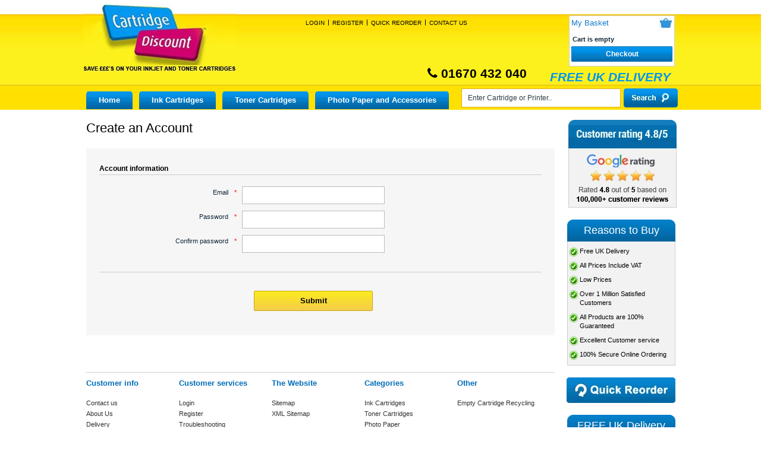

--- FILE ---
content_type: text/html; charset=UTF-8
request_url: https://www.cartridgediscount.co.uk/register/
body_size: 11943
content:
<!DOCTYPE html>
<html>
<head>

    <meta http-equiv="content-type" content="text/html;charset=UTF-8" />
    <meta http-equiv="X-UA-Compatible" content="IE=edge">

            <title>Register | Cartridge Discount</title>
        <meta name="robots" content="noodp,noydir" />

    <meta name="viewport" content="1000" id="viewport-meta" />
    <meta http-equiv="Content-Type" content="text/html; charset=UTF-8" />
    <meta http-equiv="X-UA-Compatible" content="IE=9" />
    <meta http-equiv="Content-Script-Type" content="text/javascript" />
    <meta http-equiv="Content-Style-Type" content="text/css" />
    <meta http-equiv="Content-Language" content="en" />
    <meta name="apple-mobile-web-app-capable" content="yes">
    <meta name="apple-mobile-web-app-status-bar-style" content="black">
    <!-- <meta name="sitelock-site-verification" content="6272" /> -->
    <meta name="google-site-verification" content="PqywCagj8QQu3WHAJSNlzuLQQvmCS0xfxNj52MsH1-I" />
    <meta name="sitelock-site-verification" content="3824" />
    <meta name="avgthreatlabs-verification" content="9b953710db335692370d611a7252ad729f923d18" />
            <meta name="description" content="Register | Cartridge Discount" />
        <meta name="_token" content="UKZqryIJQlgrWf1RyUrTWNvJ5uXuEErarcLTFRMo" />
    <script type="text/javascript">
        var viewport_meta = document.getElementById('viewport-meta');
        var viewports = {
            default: 'width=device-width, initial-scale=1, maximum-scale=1',
            landscape: 'width=1000'
        };
        var viewport_set = function() {
            if (screen.width > 767) {
                viewport_meta.setAttribute('content', viewports.landscape);
            } else {
                viewport_meta.setAttribute('content', viewports.default)
            }
        }
        viewport_set();
    </script>
         <link rel="shortcut icon" type="image/png" href="https://www.cartridgediscount.co.uk/frontend/images/favicon.ico">
    <link rel="canonical" href="https://www.cartridgediscount.co.uk/register/" />
    <link rel="stylesheet" href="https://www.cartridgediscount.co.uk/frontend/css/style.css">
    <link rel="stylesheet" href="https://www.cartridgediscount.co.uk/frontend/css/jquery.ui.theme.css">
    <link rel="stylesheet" href="https://www.cartridgediscount.co.uk/frontend/css/uniform.default.css">
    <link rel="stylesheet" href="https://www.cartridgediscount.co.uk/frontend/font-awesome/css/font-awesome.css">
    <link rel="stylesheet" media="all and (max-width:767px)" href="https://www.cartridgediscount.co.uk/frontend/css/lessthan768.css">
    <style type="text/css">
        #crafty_postcode_result_display_{
            color: red;
        }
    </style>

    
<script>
    var AJAX_LOADER_URL = '';
</script>
<style type="text/css">
    #Footer .newsletter input[type="email"] {
        border: solid 1px
        #9e9e9e;
        border-radius: 3px;
        margin: 0 0 5px 0;
        width: 238px;
        padding: 6px 0 6px 10px;
    }
</style>
<style type="text/css">
.sagepay-error{
  border: 2px solid red !important;
}
#cboxClose {
  top: 9px;
  right: 8px;
}
</style>
<!-- 18-01-2021 -->

<script>
    window.dataLayer = window.dataLayer || [];
    function gtag() {
        dataLayer.push(arguments);
    }
    gtag("consent", "default", {
        ad_storage: "granted",
        ad_user_data: "granted",
        ad_personalization: "granted",
        analytics_storage: "granted",
        functionality_storage: "granted",
        personalization_storage: "granted",
        security_storage: "granted",
        wait_for_update: 2000,
    });
    gtag("set", "ads_data_redaction", true);
    gtag("set", "url_passthrough", true);
</script>



<!-- Global site tag (gtag.js) - Google Analytics -->
<script async src="https://www.googletagmanager.com/gtag/js?id=UA-3004698-1"></script>
<script>
  window.dataLayer = window.dataLayer || [];
  function gtag(){dataLayer.push(arguments);}
  gtag('js', new Date());

  gtag('config', 'UA-3004698-1');
  gtag('config', 'AW-1063960484');
  gtag('config', 'G-44PT0NQY86');



//   Listrak Analytics - Script Source
var biJsHost = (("https:" == document.location.protocol) ? "https://" : "http://");
(function (d, s, id, tid, vid) { var js, ljs = d.getElementsByTagName(s)[0];
if (d.getElementById(id)) return;
js = d.createElement(s);
js.id = id;
js.src = biJsHost + "cdn.listrakbi.com/scripts/script.js?m=" + tid + "&v=" + vid; ljs.parentNode.insertBefore(js, ljs);
 }) (document, 'script', 'ltkSDK', '1jmO0yBYpumR', '1');

//  Listrak Analytics - Submit Tracking Click

(function(d) {
if (document.addEventListener) document.addEventListener('ltkAsyncListener', d);
else {
e = document.documentElement; e.ltkAsyncProperty = 0;
e.attachEvent('onpropertychange', function (e) { if (e.propertyName == 'ltkAsyncProperty'){d();}});}})(function() {
/********** Begin Custom Code **********/
_ltk.Click.Submit();
 /********** End Custom Code **********/
 });

</script>

<script>(function(w,d,t,r,u){var f,n,i;w[u]=w[u]||[],f=function(){var o={ti:"4019631", enableAutoSpaTracking: true};o.q=w[u],w[u]=new UET(o),w[u].push("pageLoad")},n=d.createElement(t),n.src=r,n.async=1,n.onload=n.onreadystatechange=function(){var s=this.readyState;s&&s!=="loaded"&&s!=="complete"||(f(),n.onload=n.onreadystatechange=null)},i=d.getElementsByTagName(t)[0],i.parentNode.insertBefore(n,i)})(window,document,"script","//bat.bing.com/bat.js","uetq");</script>

<script>
window.uetq = window.uetq || [];
window.uetq.push('consent', 'default', {
    'ad_storage': 'granted'
    });
</script>


<script type="text/javascript">!function(e,t,n){function a(){var e=t.getElementsByTagName("script")[0],n=t.createElement("script");n.type="text/javascript",n.async=!0,n.src="https://beacon-v2.helpscout.net",e.parentNode.insertBefore(n,e)}if(e.Beacon=n=function(t,n,a){e.Beacon.readyQueue.push({method:t,options:n,data:a})},n.readyQueue=[],"complete"===t.readyState)return a();e.attachEvent?e.attachEvent("onload",a):e.addEventListener("load",a,!1)}(window,document,window.Beacon||function(){});</script> <script type="text/javascript">window.Beacon('init', '91ec6cff-ddbe-4986-955d-178883a3345b')</script>
<script>Beacon('config', {enableFabAnimation:false} );</script>


<!-- code for Lucky Orange  -->

<script async defer src="https://tools.luckyorange.com/core/lo.js?site-id=e4a68eee"></script>
<!-- end code for Lucky Orange  -->

<!-- end 18-01-2021 -->
</head>
<body class="fancycat-page-skin-icons fancycat-page-subskin-e">
<div class="ie_browser_message" style="display: none;">
    <div id="MainWrapper">
        <div class="left_icon">
            <img src="https://www.cartridgediscount.co.uk/frontend/images/alert-icon.png">
        </div>
        <div class="ie_msgtext">
            <h2>Your Browser is not supported</h2>
            <p>To use our site please upgrade your browser to the latest version of Chrome, Firefox, Safari or Edge</p>
        </div>
    </div>
</div>
    <div id="page-container">
        <div id="page-container2">
            <div id="OuterWrapper">
                <div id="MainWrapper">
                    <div id="Wrapper">
                        <div id="Header">
        <div class="header_top">
            <div class="Logo">

                <a href="https://www.cartridgediscount.co.uk/"><img src="https://www.cartridgediscount.co.uk/frontend/images/logo.gif" alt="logo" width="247" height="94" border="0" /></a>

            </div>
                         <div class="topBar">
                   
                        <div class="nav">
                            <ul>
                                                                <li><a href="https://www.cartridgediscount.co.uk/login/" class="">Login</a></li>
                                <li><a href="https://www.cartridgediscount.co.uk/register/" title="Register">Register</a></li>
                                
                                                                <li><a href="https://www.cartridgediscount.co.uk/favourite_cat/?mode=reorder">Quick Reorder</a></li>

                                <li class="last"><a href="https://www.cartridgediscount.co.uk/contact-us.html/">Contact Us</a></li>

                                
                            </ul>
                        </div>


                        <div class="mob-login-regwrap">
                            <div class="mob-login-reg">
                                                               <li>
                                <a href="https://www.cartridgediscount.co.uk/login/" class="account-sign-in">Login</a>
                               |
                                <a href="https://www.cartridgediscount.co.uk/register/" title="Register">Register</a>
                                |
                                <a href="https://www.cartridgediscount.co.uk/login/">Quick Reorder</a>
                                </li>
                                                                
                            </div>
                        </div>

                    </div>

                    
                    <div class="cartTop menu-minicart" id="minicart_custom">
                        <div class="kart" id="minicart-button-new">
                            <div class="row">
                                <div class="minicart">
                                    <div class="minicart aa">
                                        <p class="row">
                                            <a href="https://www.cartridgediscount.co.uk/cart/">My Basket</a>
                                            <span class="basKet a">
                                                <a href="https://www.cartridgediscount.co.uk/cart/"></a>
                                                <span class="minicartpriceRes">(<span id="responsive_cart_items">0</span>)</span>
                                            </span>

                                        </p>

                                        <input type="hidden" name="responsive_cart" id="responsive_cart" value="0" />

                                        <div class="valign-middle empty">

                                            <table width="100%" cellspacing="0" summary="Your cart">

                                                <tr>
                                                                                                        <td class="minicartempty">Cart is empty</td>
                                                    <td class="mincart_qty" style="display: none;">
                                                        <span id="mincart_qty_items" class="mincart_qty_items">
                                                        </span>
                                                    </td>
                                                    <td class="minicartprice" style="display: none;"><span class="minicartpriceDesk"><span id="currency" class="currency"></span></span> <span class="minicartpriceRes cc"></span> </td>
                                                    

                                                </tr>

                                            </table>

                                        </div>


                                    </div>

                                </div>
                            </div>
                           
                            <input type="hidden" id="checkout_btn_link" value="https://www.cartridgediscount.co.uk/cart/">
                           
                            <a href="https://www.cartridgediscount.co.uk/cart/" id="checkout-anchor"><button type="submit" class="btn">Checkout</button></a>

                            <div id="mainminnicart" class="dropCrat">
                            </div>

                        </div>
                    </div>

                    <noscript>
                        <div class="noscript-warning">
                            <div class="content">This site requires JavaScript to function properly.
                                <br />Please enable JavaScript in your web browser.</div>
                            </div>
                    </noscript>
                    </div>
                    <div class="header_call">
                        <h2>
                            <span><i class="fa fa-phone" aria-hidden="true"></i> 01670 432 040</span>
                            FREE UK DELIVERY
                        </h2>
                    </div>
                    <div id="topmenu">
                        <ul>
                            <li><a href="https://www.cartridgediscount.co.uk/">Home</a></li>

                            
                            
                            <li class="taphover">
                                <a title="Ink Cartridges" href="https://www.cartridgediscount.co.uk/ink-cartridges/">Ink Cartridges</a>
                                                                <ul>
                                    <div class="ulMenu">
                                                                                                                                                                                                                        <li>
                                                    <a title="Advent" href="/ink-cartridges/advent/">Advent Ink</a>
                                                   
                                                </li>
                                                                                                                                                                                                                                <li>
                                                    <a title="Brother" href="/ink-cartridges/brother/">Brother Ink</a>
                                                   
                                                </li>
                                                                                                                                                                                                                                <li>
                                                    <a title="Canon" href="/ink-cartridges/canon/">Canon Ink</a>
                                                   
                                                </li>
                                                                                                                                                                                                                                <li>
                                                    <a title="Dell" href="/ink-cartridges/dell/">Dell Ink</a>
                                                   
                                                </li>
                                                                                                                                                                                                                                <li>
                                                    <a title="Epson" href="/ink-cartridges/epson/">Epson Ink</a>
                                                   
                                                </li>
                                                                                                                                                                                                                                <li>
                                                    <a title="HP" href="/ink-cartridges/hp/">HP Ink</a>
                                                   
                                                </li>
                                                                                                                                                                                                                                <li>
                                                    <a title="Kodak" href="/ink-cartridges/kodak/">Kodak Ink</a>
                                                   
                                                </li>
                                                                                                                                                                                                                                <li>
                                                    <a title="Lexmark" href="/ink-cartridges/lexmark/">Lexmark Ink</a>
                                                   
                                                </li>
                                                                                                                                                                                                                                <li>
                                                    <a title="Neopost" href="/ink-cartridges/neopost/">Neopost Ink</a>
                                                   
                                                </li>
                                                                                                                                                                                                                                <li>
                                                    <a title="Pitney Bowes" href="/ink-cartridges/pitney-bowes/">Pitney Bowes Ink</a>
                                                   
                                                </li>
                                                                                                                                                                                                                                <li>
                                                    <a title="Samsung" href="/ink-cartridges/samsung/">Samsung Ink</a>
                                                   
                                                </li>
                                                                                                                                                                                                                                <li>
                                                    <a title="Sharp" href="/ink-cartridges/sharp/">Sharp Ink</a>
                                                   
                                                </li>
                                                                                                                                                                                                                                <li>
                                                    <a title="Xerox" href="/ink-cartridges/xerox/">Xerox Ink</a>
                                                   
                                                </li>
                                                                                                                                                                                                                                <li>
                                                    <a title="Francotyp" href="/ink-cartridges/francotyp/">Francotyp Ink</a>
                                                   
                                                </li>
                                                                                                                                                                                                                                <li>
                                                    <a title="Compaq" href="/ink-cartridges/compaq/">Compaq Ink</a>
                                                   
                                                </li>
                                                                                                                                                                                                                                <li>
                                                    <a title="Apple" href="/ink-cartridges/apple/">Apple Ink</a>
                                                   
                                                </li>
                                                                                                                                                                                                                                <li>
                                                    <a title="BT" href="/ink-cartridges/bt/">BT Ink</a>
                                                   
                                                </li>
                                                                                                                                                                                                                                                                                                                                                                                                                                                                                                                                                                                                                                                                                                                                                                                                                                                                                                                                                                                                                                                                                                                                                                                                                                                                                                                                                                                                                                                                                                                                                                                                                                                                                                                                                                                                                                                                                                                                                                                                                                                                                                                                                                                                                                        </div>
                                </ul>
                                                            </li>
                            
                            
                            <li class="taphover">
                                <a title="Toner Cartridges" href="https://www.cartridgediscount.co.uk/toner-cartridges/">Toner Cartridges</a>
                                                                <ul>
                                    <div class="ulMenu">
                                                                                                                                                                                                                                                                                                                                                                                                                                                                                                                                                                                                                                                                                                                                                                                                                                                                                                                                                                                                                                                                                                                                                                                                                                                                                                                                                                                                                                                                                                                                                                                                                                                                                                                                                                                        <li>
                                                    <a title="Brother" href="/toner-cartridges/brother/">Brother Toner</a>
                                                   
                                                </li>
                                                                                                                                                                                                                                <li>
                                                    <a title="Canon" href="/toner-cartridges/canon/">Canon Toner</a>
                                                   
                                                </li>
                                                                                                                                                                                                                                <li>
                                                    <a title="Dell" href="/toner-cartridges/dell/">Dell Toner</a>
                                                   
                                                </li>
                                                                                                                                                                                                                                <li>
                                                    <a title="Epson" href="/toner-cartridges/epson/">Epson Toner</a>
                                                   
                                                </li>
                                                                                                                                                                                                                                <li>
                                                    <a title="HP" href="/toner-cartridges/hp/">HP Toner</a>
                                                   
                                                </li>
                                                                                                                                                                                                                                <li>
                                                    <a title="IBM" href="/toner-cartridges/ibm/">IBM Toner</a>
                                                   
                                                </li>
                                                                                                                                                                                                                                <li>
                                                    <a title="Konica Minolta" href="/toner-cartridges/konica-minolta/">Konica Minolta Toner</a>
                                                   
                                                </li>
                                                                                                                                                                                                                                <li>
                                                    <a title="Kyocera" href="/toner-cartridges/kyocera/">Kyocera Toner</a>
                                                   
                                                </li>
                                                                                                                                                                                                                                <li>
                                                    <a title="Lexmark" href="/toner-cartridges/lexmark/">Lexmark Toner</a>
                                                   
                                                </li>
                                                                                                                                                                                                                                <li>
                                                    <a title="OKI" href="/toner-cartridges/oki/">OKI Toner</a>
                                                   
                                                </li>
                                                                                                                                                                                                                                <li>
                                                    <a title="Panasonic" href="/toner-cartridges/panasonic/">Panasonic Toner</a>
                                                   
                                                </li>
                                                                                                                                                                                                                                <li>
                                                    <a title="Philips" href="/toner-cartridges/philips/">Philips Toner</a>
                                                   
                                                </li>
                                                                                                                                                                                                                                <li>
                                                    <a title="Ricoh" href="/toner-cartridges/ricoh/">Ricoh Toner</a>
                                                   
                                                </li>
                                                                                                                                                                                                                                <li>
                                                    <a title="Samsung" href="/toner-cartridges/samsung/">Samsung Toner</a>
                                                   
                                                </li>
                                                                                                                                                                                                                                <li>
                                                    <a title="Sharp" href="/toner-cartridges/sharp/">Sharp Toner</a>
                                                   
                                                </li>
                                                                                                                                                                                                                                <li>
                                                    <a title="Xerox" href="/toner-cartridges/xerox/">Xerox Toner</a>
                                                   
                                                </li>
                                                                                                                                                                                                                                                                                                                                                                                                                                                                                                                                                                                                                                                                                                                                                            </div>
                                </ul>
                                                            </li>
                            
                            
                            <li class="taphover">
                                <a title="Photo Paper and Accessories" href="https://www.cartridgediscount.co.uk/accessories/">Photo Paper and Accessories</a>
                                                                <ul>
                                    <div class="ulMenu">
                                                                                                                                                                                                                                                                                                                                                                                                                                                                                                                                                                                                                                                                                                                                                                                                                                                                                                                                                                                                                                                                                                                                                                                                                                                                                                                                                                                                                                                                                                                                                                                                                                                                                                                                                                                                                                                                                                                                                                                                                                                                                                                                                                                                                                                                                                                                                                                                                                                                                                                                                                                                                                                                                                                                                                                                                                                                                                                                                                                                                                                                                                                                                                                                                                                                    <li>
                                                    <a title="Cables" href="/accessories/usb-cable/">Cables </a>
                                                   
                                                </li>
                                                                                                                                                                                                                                <li>
                                                    <a title="CD&#039;s" href="/accessories/cds/">CD&#039;s </a>
                                                   
                                                </li>
                                                                                                                                                                                                                                <li>
                                                    <a title="DVD&#039;s" href="/accessories/dvds/">DVD&#039;s </a>
                                                   
                                                </li>
                                                                                                                                                                                                                                <li>
                                                    <a title="Ink Refill Kits" href="/accessories/ink-refill-kits/">Ink Refill Kits </a>
                                                   
                                                </li>
                                                                                                                                                                                                                                <li>
                                                    <a title="Memory Products" href="/accessories/usb-pen/">Memory Products </a>
                                                   
                                                </li>
                                                                                                                                                                                                                                <li>
                                                    <a title="Photo Paper" href="/accessories/paper/">Photo Paper </a>
                                                   
                                                </li>
                                                                                                                                                        </div>
                                </ul>
                                                            </li>
                                                    </ul>
                    </div>
                    <div class="search">
                        <div class="wrp">
                            <form method="get" action="https://www.cartridgediscount.co.uk/search.php/" name="productsearchform">
                                <input name="q" type="text" placeholder="Enter Cartridge or Printer.." id="searchStr" autocomplete="off"  value="" />
                                <input type="submit" />
                            </form>
                        </div>
                    </div>
                </div>
                <div class="menubgoverlay"></div>
                <div id="mobilemenu">
        <ul class="mobileParentMenu">
            <li><a href="https://www.cartridgediscount.co.uk/"><img src="https://www.cartridgediscount.co.uk/frontend/images/home.png"></a></li>
            
            
            <li class="taphover"><a title="Ink Cartridges" href="javascript:void(0)">Ink Cartridges</a> <div class="arrow_icon"></div>
                                <ul>
                     <div class="ulMenu">
                    
                                                                                <li>
                        <a title="Advent" href="https://www.cartridgediscount.co.uk/ink-cartridges/advent/">Advent Ink</a>
                        
                    </li>

                                                                                                    <li>
                        <a title="Brother" href="https://www.cartridgediscount.co.uk/ink-cartridges/brother/">Brother Ink</a>
                        
                    </li>

                                                                                                    <li>
                        <a title="Canon" href="https://www.cartridgediscount.co.uk/ink-cartridges/canon/">Canon Ink</a>
                        
                    </li>

                                                                                                    <li>
                        <a title="Dell" href="https://www.cartridgediscount.co.uk/ink-cartridges/dell/">Dell Ink</a>
                        
                    </li>

                                                                                                    <li>
                        <a title="Epson" href="https://www.cartridgediscount.co.uk/ink-cartridges/epson/">Epson Ink</a>
                        
                    </li>

                                                                                                    <li>
                        <a title="HP" href="https://www.cartridgediscount.co.uk/ink-cartridges/hp/">HP Ink</a>
                        
                    </li>

                                                                                                    <li>
                        <a title="Kodak" href="https://www.cartridgediscount.co.uk/ink-cartridges/kodak/">Kodak Ink</a>
                        
                    </li>

                                                                                                    <li>
                        <a title="Lexmark" href="https://www.cartridgediscount.co.uk/ink-cartridges/lexmark/">Lexmark Ink</a>
                        
                    </li>

                                                                                                    <li>
                        <a title="Neopost" href="https://www.cartridgediscount.co.uk/ink-cartridges/neopost/">Neopost Ink</a>
                        
                    </li>

                                                                                                    <li>
                        <a title="Pitney Bowes" href="https://www.cartridgediscount.co.uk/ink-cartridges/pitney-bowes/">Pitney Bowes Ink</a>
                        
                    </li>

                                                                                                    <li>
                        <a title="Samsung" href="https://www.cartridgediscount.co.uk/ink-cartridges/samsung/">Samsung Ink</a>
                        
                    </li>

                                                                                                    <li>
                        <a title="Sharp" href="https://www.cartridgediscount.co.uk/ink-cartridges/sharp/">Sharp Ink</a>
                        
                    </li>

                                                                                                    <li>
                        <a title="Xerox" href="https://www.cartridgediscount.co.uk/ink-cartridges/xerox/">Xerox Ink</a>
                        
                    </li>

                                                                                                    <li>
                        <a title="Francotyp" href="https://www.cartridgediscount.co.uk/ink-cartridges/francotyp/">Francotyp Ink</a>
                        
                    </li>

                                                                                                    <li>
                        <a title="Compaq" href="https://www.cartridgediscount.co.uk/ink-cartridges/compaq/">Compaq Ink</a>
                        
                    </li>

                                                                                                    <li>
                        <a title="Apple" href="https://www.cartridgediscount.co.uk/ink-cartridges/apple/">Apple Ink</a>
                        
                    </li>

                                                                                                    <li>
                        <a title="BT" href="https://www.cartridgediscount.co.uk/ink-cartridges/bt/">BT Ink</a>
                        
                    </li>

                                        
                    
                                                                                                                                                                                                                                                                                                                                                                                                                                                                                                                                                                                                                                                                                    
                    
                                                                                                                                                                                                                                                                    
                                    </div>
                </ul>
                            </li>
            
            
            <li class="taphover"><a title="Toner Cartridges" href="javascript:void(0)">Toner Cartridges</a> <div class="arrow_icon"></div>
                                <ul>
                     <div class="ulMenu">
                    
                                                                                                                                                                                                                                                                                                                                                                                                                                                                                                                                                                                                                                                                                                                            
                    
                                                                                <li>
                        <a title="Brother" href="https://www.cartridgediscount.co.uk/toner-cartridges/brother/">Brother Toner</a>
                        
                    </li>

                                                                                                    <li>
                        <a title="Canon" href="https://www.cartridgediscount.co.uk/toner-cartridges/canon/">Canon Toner</a>
                        
                    </li>

                                                                                                    <li>
                        <a title="Dell" href="https://www.cartridgediscount.co.uk/toner-cartridges/dell/">Dell Toner</a>
                        
                    </li>

                                                                                                    <li>
                        <a title="Epson" href="https://www.cartridgediscount.co.uk/toner-cartridges/epson/">Epson Toner</a>
                        
                    </li>

                                                                                                    <li>
                        <a title="HP" href="https://www.cartridgediscount.co.uk/toner-cartridges/hp/">HP Toner</a>
                        
                    </li>

                                                                                                    <li>
                        <a title="IBM" href="https://www.cartridgediscount.co.uk/toner-cartridges/ibm/">IBM Toner</a>
                        
                    </li>

                                                                                                    <li>
                        <a title="Konica Minolta" href="https://www.cartridgediscount.co.uk/toner-cartridges/konica-minolta/">Konica Minolta Toner</a>
                        
                    </li>

                                                                                                    <li>
                        <a title="Kyocera" href="https://www.cartridgediscount.co.uk/toner-cartridges/kyocera/">Kyocera Toner</a>
                        
                    </li>

                                                                                                    <li>
                        <a title="Lexmark" href="https://www.cartridgediscount.co.uk/toner-cartridges/lexmark/">Lexmark Toner</a>
                        
                    </li>

                                                                                                    <li>
                        <a title="OKI" href="https://www.cartridgediscount.co.uk/toner-cartridges/oki/">OKI Toner</a>
                        
                    </li>

                                                                                                    <li>
                        <a title="Panasonic" href="https://www.cartridgediscount.co.uk/toner-cartridges/panasonic/">Panasonic Toner</a>
                        
                    </li>

                                                                                                    <li>
                        <a title="Philips" href="https://www.cartridgediscount.co.uk/toner-cartridges/philips/">Philips Toner</a>
                        
                    </li>

                                                                                                    <li>
                        <a title="Ricoh" href="https://www.cartridgediscount.co.uk/toner-cartridges/ricoh/">Ricoh Toner</a>
                        
                    </li>

                                                                                                    <li>
                        <a title="Samsung" href="https://www.cartridgediscount.co.uk/toner-cartridges/samsung/">Samsung Toner</a>
                        
                    </li>

                                                                                                    <li>
                        <a title="Sharp" href="https://www.cartridgediscount.co.uk/toner-cartridges/sharp/">Sharp Toner</a>
                        
                    </li>

                                                                                                    <li>
                        <a title="Xerox" href="https://www.cartridgediscount.co.uk/toner-cartridges/xerox/">Xerox Toner</a>
                        
                    </li>

                                        
                    
                                                                                                                                                                                                                                                                    
                                    </div>
                </ul>
                            </li>
            
            
            <li class="taphover"><a title="Photo Paper and Accessories" href="javascript:void(0)">Photo Paper and Accessories</a> <div class="arrow_icon"></div>
                                <ul>
                     <div class="ulMenu">
                    
                                                                                                                                                                                                                                                                                                                                                                                                                                                                                                                                                                                                                                                                                                                            
                    
                                                                                                                                                                                                                                                                                                                                                                                                                                                                                                                                                                                                                                                                                    
                    
                                                                                <li>
                        <a title="Cables" href="https://www.cartridgediscount.co.uk/accessories/usb-cable/">Cables </a>
                        
                    </li>

                                                                                                    <li>
                        <a title="CD&#039;s" href="https://www.cartridgediscount.co.uk/accessories/cds/">CD&#039;s </a>
                        
                    </li>

                                                                                                    <li>
                        <a title="DVD&#039;s" href="https://www.cartridgediscount.co.uk/accessories/dvds/">DVD&#039;s </a>
                        
                    </li>

                                                                                                    <li>
                        <a title="Ink Refill Kits" href="https://www.cartridgediscount.co.uk/accessories/ink-refill-kits/">Ink Refill Kits </a>
                        
                    </li>

                                                                                                    <li>
                        <a title="Memory Products" href="https://www.cartridgediscount.co.uk/accessories/usb-pen/">Memory Products </a>
                        
                    </li>

                                                                                                    <li>
                        <a title="Photo Paper" href="https://www.cartridgediscount.co.uk/accessories/paper/">Photo Paper </a>
                        
                    </li>

                                        
                                    </div>
                </ul>
                            </li>
                        <li><a href="https://www.cartridgediscount.co.uk/contact-us.html/">Contact Us</a></li>            
        </ul>
    </div>


                <div style="clear:both;"></div>
               
                        <style>
    .welcomeguest {
    opacity: 0;
    position: absolute;
    top: 0;
    left: 0;
    height: 0;
    width: 0;
    z-index: -1;
}
</style>
<div id="content-container">
    <div id="content-container2">
        <div id="main">
            <div id="fb-root"></div>

            <div id="center">
                <div id="center-main">
                    <div class="contentArea">
                        <!-- central space -->

                        <h1>Create an Account</h1>
                                                

                        <div class="dialog noborder">
                            <div class="content ">
                            
                                <form action="https://www.cartridgediscount.co.uk/register//" method="post" name="registerform">
                                <input type="hidden" name="_token" value="UKZqryIJQlgrWf1RyUrTWNvJ5uXuEErarcLTFRMo">
                                    <table cellspacing="1" class="data-table register-table reg1" summary="Register">
                                        <tbody>

                                            <tr>
                                                <td colspan="3" class="register-section-title">
                                                    <div>
                                                        <label>Account information</label>
                                                    </div>
                                                </td>
                                            </tr>

                                            <tr>
                                                <td class="data-name">
                                                    <label for="email">Email</label>
                                                </td>
                                                <td class="data-required">*</td>
                                                <td>
                                                    <input type="text" id="emailpot" name="emailpot" class="input-required input-email" size="32" maxlength="128" value="" autocomplete="off" />
                                                    <input type="text" id="email" name="email" class="input-required input-email welcomeguest" size="32" maxlength="128" value="" autocomplete="off"  />
                                                    <div id="email_note" class="note-box" style="display: none;">Make sure you enter a valid email address because the store will send you notifications to this address.</div>
                                                    
                                                </td>
                                            </tr>

                                            <tr>
                                                <td class="data-name">
                                                    <label for="passwd1">Password</label>
                                                </td>
                                                <td class="data-required">*</td>
                                                <td>
                                                    <input type="password" id="passwd1" name="passwordpot" class="input-required" size="32" maxlength="64" value="" autocomplete="off" />
                                                    <input type="password" id="passwd1pot" name="password" class="input-required welcomeguest" size="32" maxlength="64" value="" autocomplete="off" />
                                                    
                                                </td>
                                            </tr>

                                            <tr>
                                                <td class="data-name">
                                                    <label for="passwd2">Confirm password</label>
                                                </td>
                                                <td class="data-required">*</td>
                                                <td>
                                                    <input type="password" id="passwd2" name="password_confirmationpot" class="input-required" size="32" maxlength="64" value="" autocomplete="off" />
                                                    <input type="password" id="passwd2pot" name="password_confirmation" class="input-required welcomeguest" size="32" maxlength="64" value="" autocomplete="off" />
                                                                           
                                                </td>
                                            </tr>

                                            <tr>
                                                <td colspan="3" class="button-row center" colspan="3">
                                                    <div class="center">
                                                        <table width="100%">
                                                            <tr>
                                                                <td class="data-name">
                                                    <label>&nbsp;</label>
                                                </td>
                                                <td class="data-required">&nbsp;</td>
                                                                <td style="padding-left: 0px;">
                                                                    <div class="submit_btn">
                                                                        <button class="button main-button" type="submit" title="Submit">
                                                                            <span class="button-right"><span class="button-left">Submit</span></span>
                                                                        </button>
                                                                    </div>
                                                                </td>
                                                            </tr>
                                                        </table>

                                                    </div>
                                                </td>

                                            </tr>

                                        </tbody>
                                    </table>

                                </form>
                                
                                

                            </div>
                        </div>

                        <!-- /central space -->
                    </div>
                        <style>
    .welcomeguest {
    opacity: 0;
    position: absolute;
    top: 0;
    left: 0;
    height: 0;
    width: 0;
    z-index: -1;
}
</style>
<div id="Footer">
   <div class="wrpFixed">
    <div class="row-ft-02 hide_desktop hidden_chekout_basket">
        <div class="lft">
          <h4>Sign up for offers</h4>
        </div>
        <div class="rht">
          <form action="#" class="newsletterform" name="subscribeform" method="post">
                <input type="hidden" name="_token" value="UKZqryIJQlgrWf1RyUrTWNvJ5uXuEErarcLTFRMo">
                <div class="form-params" style="display: none;">
                  <input type="hidden" name="target" value="NewsletterSubscribe" />
                  <input type="hidden" name="action" value="subscribe" />
                  <input type="hidden" name="returnURL" value="/" />
                </div>
                 <input type="hidden" name="newsError" id="newsError" value="">
                <input type="hidden" name="subscribe_lng" value="en" />
                <input type="email" id="semail" name="newsemailpot" placeholder="Email address">
                <input type="email" class="welcomeguest" name="newsemail">
                <input type="submit" class="nletter2" value="Sign up">
                <p class="newsletter-error" style="display: none;"> Invalid Email Address </p>
            </form>
        </div>
      </div>
      <div class="row-ft-01">
         
         <div class="col first">
            <h3>Customer info</h3>
            <ul>
               <li><a href="https://www.cartridgediscount.co.uk/contact-us.html/">Contact us</a></li>
               <li><a href="https://www.cartridgediscount.co.uk/about-us.html" title="About Us" >About Us</a></li>
               <li><a href="https://www.cartridgediscount.co.uk/delivery.html" title="Delivery">Delivery</a></li>
               <li><a href="https://www.cartridgediscount.co.uk/returns-policy.html" title="Returns policy">Returns policy</a></li>
               <li><a href="https://www.cartridgediscount.co.uk/faqs.html" title="FAQs">FAQs</a></li>
               <li><a href="https://www.cartridgediscount.co.uk/terms-conditions.html" title="Terms &amp; Conditions">Terms &amp; Conditions</a></li>
               <li><a href="https://www.cartridgediscount.co.uk/privacy-cookies-policy.html" title="Privacy statement">Privacy and Cookies</a></li>
            </ul>
         </div>
         <div class="col ">
            <h3>Customer services</h3>
            <ul>               
                            <li><a href="https://www.cartridgediscount.co.uk/login/" class="account-sign-in">Login</a>
              <li><a href="https://www.cartridgediscount.co.uk/register.php" title="Register">Register</a></li>
                             <li><a href="https://www.cartridgediscount.co.uk/troubleshooting.html/" title="Troubleshooting">Troubleshooting</a></li>
               <li><a href="https://customerreviews.google.com/v/merchant?q=cartridgediscount.co.uk&c=GB&v=19" target="_blank">Reviews</a>
                
               </li>
            </ul>
         </div>
         <div class="col">
            <h3>The Website</h3>
            <ul>
               <li><a href="https://www.cartridgediscount.co.uk/sitemap.html">Sitemap</a></li>
               <li><a href="https://www.cartridgediscount.co.uk/sitemap.xml">XML Sitemap</a></li>
  
            </ul>
         </div>
         <div class="col">
            <h3>Categories</h3>
            <ul>
               <li><a href="https://www.cartridgediscount.co.uk/ink-cartridges/">Ink Cartridges</a></li>
               <li><a href="https://www.cartridgediscount.co.uk/toner-cartridges/">Toner Cartridges</a></li>
               <li><a href="https://www.cartridgediscount.co.uk/accessories/paper/">Photo Paper</a></li>
               <li><a href="https://www.cartridgediscount.co.uk/accessories/">Accessories</a></li>
            </ul>
         </div>
         <div class="col last">
            <h3>Other</h3>
            <ul>
               <li><a href="https://www.cartridgediscount.co.uk/empty-cartridge-recycling.html">Empty Cartridge Recycling</a></li>
                 
            </ul>
         </div>
         <div class="clear"></div>
         <div class="social">
          <a href="https://www.facebook.com/CartridgeDiscount" target="_blank">
            <img width="33" height="33" src="https://www.cartridgediscount.co.uk/frontend/images/fb.png" alt="Fackbook Link">
          </a>
          <a href="https://twitter.com/ukcartridges" target="_blank">

            <img width="33" height="33" src=" https://www.cartridgediscount.co.uk/frontend/images/twitter.png" alt="Twitter Link">
          </a>
        </div>
         <p align="center"></p>
      </div>
      <div class="clear"></div>

      <div class="clear"></div>
      <div class="bottom-row">
       <div class="row-ft-02 hidden_chekout_basket">
        <div class="lft">
          <h4>Sign up for offers</h4>
        </div>
        <div class="rht">
          <form action="#" class="newsletterform" name="subscribeform" method="post">
                <input type="hidden" name="_token" value="UKZqryIJQlgrWf1RyUrTWNvJ5uXuEErarcLTFRMo">
                <div class="form-params" style="display: none;">
                  <input type="hidden" name="target" value="NewsletterSubscribe" />
                  <input type="hidden" name="action" value="subscribe" />
                  <input type="hidden" name="returnURL" value="/" />
                </div>
                 <input type="hidden" name="newsError" id="newsError" value="">
                <input type="hidden" name="subscribe_lng" value="en" />
                <input type="email" id="semail" name="newsemailpot" placeholder="Email address">
                <input type="email" class="welcomeguest" name="newsemail">
                <input type="submit" class="nletter2" value="Sign up">
                <p class="newsletter-error" style="display: none;"> Invalid Email Address </p>
            </form>
        </div>
      </div>
         <div class="clear"></div>
         <div class="copyRight"> 
             Copyright © 1999-2026 Cartridge Discount - Ink and Toner Cartridge Supplier. All rights reserved.
            </div>
            <div class="brand_logo">
              <div class="social">
                <a href="https://www.facebook.com/CartridgeDiscount" target="_blank">
                  <img width="33" height="33" src="https://www.cartridgediscount.co.uk/frontend/images/fb.png" alt="Fackbook Link">
                </a>
                <a href="https://twitter.com/ukcartridges" target="_blank">

                  <img width="33" height="33" src=" https://www.cartridgediscount.co.uk/frontend/images/twitter.png" alt="Twitter Link">
                </a>
              </div>
              </div>
         
      </div>
   </div>
</div>
</div>
</div>
<div id="right-bar">
   <div class="rightArea">
      <div class="box-01"> 
         <a href="https://customerreviews.google.com/v/merchant?q=cartridgediscount.co.uk&c=GB&v=19" target="_blank">
         <img src="https://www.cartridgediscount.co.uk/frontend/images/banner-google-rating_v4_only_banner.png" border="0" alt="Google Review">
         </a> 
      </div>
      <div class="secure">
         <h2>Reasons to Buy</h2>
         <div class="mid">
            <ul>
               <li>Free UK Delivery</li>
               <li>All Prices Include VAT</li>
               <li>Low Prices</li>
               <li>Over 1 Million Satisfied Customers</li>
               <li>All Products are 100% Guaranteed </li>
               <li>Excellent Customer service</li>
               <li>100% Secure Online Ordering</li>
            </ul>
         </div>
      </div>
      <p>
         <a href="https://www.cartridgediscount.co.uk/favourite_cat/">

         <img src="https://www.cartridgediscount.co.uk/frontend/images/quickreorder.png" border="0" alt="Fast re-order">
         </a>
      </p>
      <div class="secure">
         <h2>FREE UK Delivery</h2>
         <div class="mid">
            <p class="car"><img src="https://www.cartridgediscount.co.uk/frontend/images/car.jpg" alt="Cartridge Discount Free Delivery Car" title="Cartridge Discount Free Delivery Car" width="139" height="85" border="0"></p>
            <p class="blue"> FREE DELIVERY <br>
               INCLUDED ON <br>
               ALL ORDERS 
            </p>
         </div>
      </div>
      
      <div class="secure">
         <h2>Secure Shopping</h2>
         <div class="mid"> 
            <a href="https://www.safebuy.org.uk/certificate/febc9ee8-1f38-48fe-b911-8ac729955bd1.html" rel="nofollow">
            <img src="https://www.cartridgediscount.co.uk/frontend/images/safebuy.png" width="74" height="53" border="0" alt="Safe Buy">
            </a> 
            <img src="https://www.cartridgediscount.co.uk/frontend/images/geo.png" width="90" border="0" alt="Geo Trust"> 
            <img src="https://www.cartridgediscount.co.uk/frontend/images/visa_new.png" width="157" border="0" alt="Visa, Master and Mestro Cart"> 
            <img src="https://www.cartridgediscount.co.uk/frontend/images/sage-pay_new.jpg" width="86" height="42" border="0" alt="Sage Pay"> 
            <img src="https://www.cartridgediscount.co.uk/frontend/images/pay-pal-large_new.jpg" width="82" height="42" border="0" alt="Pay Pal"> 
            <img src="https://www.cartridgediscount.co.uk/frontend/images/verified_new.jpg" width="164" height="40" border="0" alt="Verified"> 
         </div>
      </div>
      <div class="box-01"> 
         <img src="https://www.cartridgediscount.co.uk/frontend/images/garantee.jpg" alt="100% Garantee" title="100% Garantee" width="129" height="24">
      </div>
      <div class="box-01"> 
         <img src="https://www.cartridgediscount.co.uk/frontend/images/saveee.jpg" alt="Save £££ on your inkjet and Laser Cartridges" title="Save £££ on your inkjet and Laser Cartridges" width="139" height="136">
      </div>
   </div>
</div>
 
<div class="rightArea blog_pages">
<li class="categories"><div class="secure">
<h2>Categories</h2>
<div class="mid"><ul> <li class="cat-item cat-item-1"><a href="https://www.cartridgediscount.co.uk/blog/category/cartridge-discount/">Cartridge Discount</a>
</li>
<li class="cat-item cat-item-872"><a href="https://www.cartridgediscount.co.uk/blog/category/choosing-a-printer/">Choosing a printer</a>
</li>
<li class="cat-item cat-item-860"><a href="https://www.cartridgediscount.co.uk/blog/category/christmas/">Christmas</a>
</li>
<li class="cat-item cat-item-806"><a href="https://www.cartridgediscount.co.uk/blog/category/continuously-updating-technology/">Continuously updating technology</a>
</li>
<li class="cat-item cat-item-85"><a href="https://www.cartridgediscount.co.uk/blog/category/how-do-wireless-printers-work/">How do wireless printers work?</a>
</li>
</ul></div></div></li>

</div>

<div class="clear"></div>
</div>

</div>
<div class="ft">
   <div class="copyRight"> 
      <img src="https://www.cartridgediscount.co.uk/images/paypal-ft.gif" alt="PayPal 100% secure" width="180" height="42" align="right"> Copyright © 1999-2019 Cartridge Discount - Ink and Toner Cartridge Supplier. All rights reserved.
   </div>
</div>
</div>


                    </div>
                </div>
            </div>
        </div>
    </div>


<script>(function(){function c(){var b=a.contentDocument||a.contentWindow.document;if(b){var d=b.createElement('script');d.innerHTML="window.__CF$cv$params={r:'9c145cebb804f814',t:'MTc2ODk3MjgzMg=='};var a=document.createElement('script');a.src='/cdn-cgi/challenge-platform/scripts/jsd/main.js';document.getElementsByTagName('head')[0].appendChild(a);";b.getElementsByTagName('head')[0].appendChild(d)}}if(document.body){var a=document.createElement('iframe');a.height=1;a.width=1;a.style.position='absolute';a.style.top=0;a.style.left=0;a.style.border='none';a.style.visibility='hidden';document.body.appendChild(a);if('loading'!==document.readyState)c();else if(window.addEventListener)document.addEventListener('DOMContentLoaded',c);else{var e=document.onreadystatechange||function(){};document.onreadystatechange=function(b){e(b);'loading'!==document.readyState&&(document.onreadystatechange=e,c())}}}})();</script></body>
<div class="message_2 err showdisp" style="display: none;" >
  <div class="text_message"> <span id="showdispmessage"> </span><div class="closed" ></div></div>
</div>
<div id="successMessage">

</div>
<div id="newsletterMessage">
    <div class="box">
        <span></span>
        <div class="closeMessage" onClick="javascript: document.getElementById('newsletterMessage').style.display = 'none'; return false;"></div>
    </div>
</div>
<div id="newsletterMessageError">
    <div class="box error-message ">
        <span></span>
        <div class="closeMessage" onClick="javascript: document.getElementById('newsletterMessageError').style.display = 'none'; return false;"></div>
    </div>
</div>



<script type="text/javascript" src="https://www.cartridgediscount.co.uk/frontend/js/jquery_new.js"></script>
<script type="text/javascript" src="https://www.cartridgediscount.co.uk/frontend/js/menu-dropdown.js"></script>
<script type="text/javascript" src="https://www.cartridgediscount.co.uk/frontend/js/rhinoslider-1.05.js"></script>
<script type="text/javascript" src="https://www.cartridgediscount.co.uk/frontend/js/responsive.js"></script>
<script type="text/javascript" src="https://www.cartridgediscount.co.uk/frontend/js/customform.js"></script>
<script type="text/javascript" src="https://www.cartridgediscount.co.uk/frontend/js/jquery.uniform.min.js"></script>
<script type="text/javascript" src="https://www.cartridgediscount.co.uk/frontend/js/jquery.ui.core.min.js"></script>
<script type="text/javascript" src="https://www.cartridgediscount.co.uk/frontend/js/jquery.ui.widget.min.js"></script>
<script type="text/javascript" src="https://www.cartridgediscount.co.uk/frontend/js/jquery.ui.tabs.min.js"></script>
<script type="text/javascript" src="https://www.cartridgediscount.co.uk/frontend/js/enlargeit.js"></script>
<script type="text/javascript" src="https://www.cartridgediscount.co.uk/frontend/js/parsley.min.js"></script>
<script  src="https://www.cartridgediscount.co.uk/admin/js/sweetalert.min.js"></script>
<script type="text/javascript" src="https://www.cartridgediscount.co.uk/frontend/js/jquery.creditCardValidator.js"></script>

<script>
    var orderId = "";
    var orderSuccessNumber = "";
    var clientIpAddress = "3.15.145.133";
    var user_agent = "Mozilla/5.0 (Macintosh; Intel Mac OS X 10_15_7) AppleWebKit/537.36 (KHTML, like Gecko) Chrome/131.0.0.0 Safari/537.36; ClaudeBot/1.0; +claudebot@anthropic.com)"
    var shippingId = ""
    var shippingCost = ""
</script>
<script src="https://www.cartridgediscount.co.uk/js/frontend/common.js"></script>
<script>
$(document).delegate(".submit_btn button", "click", function() {
	document.registerform.submit();
});
</script>
<script type="text/javascript">
enl_speed = 20;
enl_shadowintens = 35;
enl_shadowcolor = '#dddddd';
enl_shadowsize = 5;
enl_shadow = 5;
enl_dark = 0;
enl_opaglide = 1;
enl_ani = 4;
enl_buttonurl[0] = 'prev';
enl_buttontxt[0] = 'Previous picture [left arrow key]';
enl_buttonoff[0] = -500;
enl_buttonurl[1] = 'next';
enl_buttontxt[1] = 'Next picture [right arrow key]';
enl_buttonoff[1] = -500;
enl_buttonurl[2] = 'close';
enl_buttontxt[2] = 'Close [Esc key]';
enl_buttonoff[2] = -126;

function hideSession() {
    $("#error-box").css('display', 'none');
}

// <script type="text/javascript">
$(function() {

    navigator.sayswho = ( function () {
        var ua = navigator.userAgent, tem,
            M = ua.match( /(opera|chrome|safari|firefox|msie|trident(?=\/))\/?\s*(\d+)/i ) || [];
        if ( /trident/i.test( M[1] ) ) {
            tem = /\brv[ :]+(\d+)/g.exec( ua ) || [];
            return 'IE ' + ( tem[1] || '' );
        }
        if ( M[1] === 'Chrome' ) {
            tem = ua.match( /\b(OPR|Edge)\/(\d+)/ );
            if ( tem != null ) return tem.slice( 1 ).join( ' ' ).replace( 'OPR', 'Opera' );
        }
        M = M[2] ? [M[1], M[2]] : [navigator.appName, navigator.appVersion, '-?'];
        if ( ( tem = ua.match( /version\/(\d+)/i ) ) != null ) M.splice( 1, 1, tem[1] );
        return M.join( ' ' );
    } )();

    var str = navigator.sayswho;
    console.log(str);
    var browser = str.substring( 0, str.indexOf( " " ) );
    var version = str.substring( str.indexOf( " " ) );
    version = version.trim();
    version = parseInt( version );
    console.log('browser', browser );
    console.log( 'version',version );
    if ( browser == 'MSIE' && version < 11 || browser == 'IE' && version == 11) {
        $('body').addClass('not_supp_ie');
    }


});
</script>

<script type="text/javascript">
    viewport_set();
    var viewport_meta = document.getElementById('viewport-meta');
    var viewports = {
        default: 'width=device-width, initial-scale=1, maximum-scale=1',
        landscape: 'width=1000'
    };
    var viewport_set = function() {
        if (screen.width > 767) {
            viewport_meta.setAttribute('content', viewports.landscape);
        } else {
            viewport_meta.setAttribute('content', viewports.default)
        }
    }
    viewport_set();
</script>
<script type="text/javascript">
    $( window ).resize(function() {
    viewport_set()
    });
</script>
<script type="text/javascript">
$(function() {
    var days = ('function' != typeof window.func_is_allowed_cookie || func_is_allowed_cookie('ui-tabs-')) ? 1 : -1;
    var tOpts = {
        idPrefix: 'product-tabs-',
        cookie: {
            expires: days
        }
    };
    $('#product-tabs-container').tabs(tOpts);
    $('#product-tabs-container').tabs("select", 0);
});

document.write(' <div class="fb-like" data-href="https://www.facebook.com/pages/Cartridge-Ink/196817927144392" data-send="false" data-layout="button_count" data-show-faces="false"></div> ');


function goBack() {
    window.history.back();
}
$(".popuploader").on("click", function loader() {
    $(".pop-up-loader").show();

    setTimeout(function() {
        $('.pop-up-loader').hide();
        $('.pop-up-loader').css('display', 'none');

    }, 1300);
});
// $('#downloadPDF').on('click', function() {
//     domtoimage.toPng(document.getElementById('content2'))
//         .then(function(blob) {
//             var pdf = new jsPDF('l', 'pt', [$('#content2').width(), $('#content2').height()]);

//             pdf.addImage(blob, 'PNG', 0, 0, $('#content2').width(), $('#content2').height());
//             pdf.save("invoice.pdf");

//             that.options.api.optionsChanged();
//         });
// });

// $('#downloadPDFmultiple').on('click', function() {
//     domtoimage.toPng(document.getElementById('contectformultiple'))
//         .then(function(blob) {
//             var pdf = new jsPDF('l', 'pt', [$('#contectformultiple').width(), $('#contectformultiple').height()]);

//             pdf.addImage(blob, 'PNG', 0, 0, $('#contectformultiple').width(), $('#contectformultiple').height());
//             pdf.save("invoice-multiple.pdf");

//             that.options.api.optionsChanged();
//         });
// });

$(window).on('load', function() {
    $('#srchManufactureid').trigger('change');
})


$('#serchfrm').hide();
$('body').on('click','#warning-popup .ui-button-text', function(){
    $('#warning-popup').hide();
});

$(document).on('click', '#closeMessage', function(){
    $('#successMessage').css('display','none');
});

$(window).load(function(){
    let sessionCart = "0";
    $('#responsive_cart_items').text(sessionCart);

});
</script>
<script type="text/javascript">
setTimeout(function() {
    $('#dialog-message').fadeOut();
}, 5000);

function css_browser_selector(u) {
    var ua = u.toLowerCase(),
        is = function(t) {
            return ua.indexOf(t) > -1
        },
        g = 'gecko',
        w = 'webkit',
        s = 'safari',
        o = 'opera',
        m = 'mobile',
        h = document.documentElement,
        b = [(!(/opera|webtv/i.test(ua)) && /msie\s(\d)/.test(ua)) ? ('ie ie' + (/trident\/4\.0/.test(ua) ? '8' : RegExp.$1)) : is('firefox/2') ? g + ' ff2' : is('firefox/3.5') ? g + ' ff3 ff3_5' : is('firefox/3.6') ? g + ' ff3 ff3_6' : is('firefox/3') ? g + ' ff3' : is('gecko/') ? g : is('opera') ? o + (/version\/(\d+)/.test(ua) ? ' ' + o + RegExp.$1 : (/opera(\s|\/)(\d+)/.test(ua) ? ' ' + o + RegExp.$2 : '')) : is('konqueror') ? 'konqueror' : is('blackberry') ? m + ' blackberry' : is('android') ? m + ' android' : is('chrome') ? w + ' chrome' : is('iron') ? w + ' iron' : is('applewebkit/') ? w + ' ' + s + (/version\/(\d+)/.test(ua) ? ' ' + s + RegExp.$1 : '') : is('mozilla/') ? g : '', is('j2me') ? m + ' j2me' : is('iphone') ? m + ' iphone' : is('ipod') ? m + ' ipod' : is('ipad') ? m + ' ipad' : is('mac') ? 'mac' : is('darwin') ? 'mac' : is('webtv') ? 'webtv' : is('win') ? 'win' + (is('windows nt 6.0') ? ' vista' : '') : is('freebsd') ? 'freebsd' : (is('x11') || is('linux')) ? 'linux' : '', 'js'];
    c = b.join(' ');
    h.className += ' ' + c;
    return c;
};
css_browser_selector(navigator.userAgent);

$(document).ready(function(){
  var mac=0;
  if(navigator.userAgent.indexOf('Mac') > 0){
    mac=1;
  }else{
    mac=0;
  }
  if(1==mac){

    $('body').addClass('mac-os');
  }else{

    $("body").addClass('win-os');
  }

    if (typeof console._commandLineAPI !== 'undefined') {
        console.API = console._commandLineAPI;
    } else if (typeof console._inspectorCommandLineAPI !== 'undefined') {
        console.API = console._inspectorCommandLineAPI;
    } else if (typeof console.clear !== 'undefined') {
        console.API = console;
    }
    // console.API.clear();

});


$(document).ready(function(){
    var IS_IPAD = navigator.userAgent.match(/Android|iPad/i) != null;
    if(IS_IPAD == true){
        $('#checkout-anchor').attr('href','javascript:;');
        $('#checkout-anchor').addClass('dblClikcCheckout');
    }else{
        $('#checkout-anchor').removeClass('dblClikcCheckout');
        let actionUrl = $('#checkout_btn_link').val();
        $('#checkout-anchor').attr('href',actionUrl);
    }
});

$('.closed').click(function(){
    $(".message_2 ").hide();
  });

    $(document).on("click", ".simple-delete-button", function() {
        $(".cartLoader").show();
    });

</script>
<script>
    $(document).ready(function(){
        $('a').each(function(){
            let url = $(this).attr('href');
            if(url != '' && url != undefined && url!= null){
                if(url.indexOf('.html/') > -1 || url.indexOf('.xml/') > -1){
                    if(url.indexOf('.html/') > -1){
                        let newurl = url.replace(".html/", ".html");
                        $(this).attr('href',newurl);
                    }else if(url.indexOf('.xml/') > -1){
                        let newurl = url.replace(".xml/", ".xml");
                        $(this).attr('href',newurl);
                    }

                }
            }
        })
    })
</script>

<!-- Start cookieyes banner -->
<script id="cookieyes" type="text/javascript" src="https://cdn-cookieyes.com/client_data/b0038f0ffe2e9690b5e85121/script.js"></script>
<!-- End cookieyes banner --> 
</html>

--- FILE ---
content_type: text/css
request_url: https://www.cartridgediscount.co.uk/frontend/css/style.css
body_size: 31243
content:
@charset "utf-8";@font-face{font-family:'helioscondbold';src:url('../fonts/he_cn_-webfont.eot');src:url('../fonts/he_cn_-webfont.eot?#iefix') format('embedded-opentype'), url('../fonts/he_cn_-webfont.woff') format('woff'), url('../fonts/he_cn_-webfont.ttf') format('truetype'), url('../fonts/he_cn_-webfont.svg#helioscondbold') format('svg');font-weight:normal;font-style:normal;}
*{margin:0;padding:0;outline:0}
.clearfix:after{visibility:hidden;display:block;font-size:0;content:" ";clear:both;height:0;}
* html .clearfix{zoom:1;}
*:first-child+html .clearfix{zoom:1;}
html{-webkit-text-size-adjust:none;}
body{background:url("../images/bg-x.gif") repeat-x 0 -8px;color:#333333;font-family:Arial, Helvetica, sans-serif;font-size:11px;}
body, input, select, textarea, button{font-family:verdana, arial, helvetica, sans-serif;color:#000;font-size:11px;}
input, textarea, select{font-size:12px;}
.clear{font-size:0;height:0;overflow:hidden;clear:both;}
h3{margin:0 0 10px;color:#3C3C3C;font-weight:bold;font-size:12px;padding:0 0 3px 0;border:0 none;border-bottom:none;}
h1, h2, h3{font-weight:normal;}
img{border:0;} 
p{margin-bottom:15px;line-height:18px;}
a:hover{text-decoration:underline}
a:link, a:visited, a:hover, a:active{color:#1079CB;}
button:focus{
    outline: 0px !important;
}
button::-moz-focus-inner{
  border: 0;
  outline: 0px !important;
}
p.help-block {
    margin: 0px;
}
select:-moz-focusring {
    color: rgba(0,0,0,0);
    text-shadow: 0 0 0 #000;
}
.text-center{
    text-align: center;
}
.gdprcookie{
    position: fixed;
    bottom: 0;
    display: inline-block;
    width: 100%;
	padding:20px;
	background:#ffffff;
    -webkit-box-shadow: 0px -2px 5px 0px rgb(233 228 228 / 75%);
    -moz-box-shadow: 0px -2px 5px 0px rgb(233 228 228 / 75%);
    box-shadow: 0px -2px 5px 0px rgb(233 228 228 / 75%);
	border-top: 1px solid #ccc;
	z-index:3147483640;
	left: 0;
}
.gdprcookie .flexrow {
    display: flex;
    justify-content: center;
	padding-right: 30px;
}
.gdprcookie .txt{margin-right: 30px;font-size: 14px;padding-top: 10px;}
.gdprcookie .txt a{ text-decoration:none; color:#1079CB}
.gdprcookie .cookiebtn {
    border: 1px solid #1079CB;
    background: #1079CB;
    color: #fff;
    padding: 10px 40px;
	letter-spacing: 1px;
	cursor:pointer;
}
.gdprcookie .close {
    position: absolute;
    right: 50px;
    top: 5px;
	cursor: pointer;
	width: 15px;
}

@media (min-width: 768px){
    #mobilemenu{
  display: none !important;
}
.hide_desktop{
    display: none;
}
}
.mobilePimg{
  display: none;
}
.dskPimg{

}
.phone_device{display:none !important;}
div.minicart table tr td{color:#112536;float:left;font-size:11px;margin-top:11px;padding:0;position:relative;width:100px;margin-bottom:5px;margin-left:2px;}
.minicartempty{font-size:12px;font-weight:bold;}
.minicartprice{color:#1079cb !important;width:36% !important;}
.brand_img{display:none;}
#OuterWrapper{width:100%;}
#MainWrapper{width:1000px;margin:0 auto;}
#Wrapper{}
#Header{width:1000px;height:185px;margin:0 auto;position:relative!important;background:url(../images/bg-x.gif) repeat-x 0 -8px;}
#content-container{}
#main{padding:0;position:relative;z-index:1;}
body #main .contentArea{}
.Logo{float:left;margin-top:6px;}
.Logo img{height:auto;width:auto}
.topBar {
    float: left;
    margin-top: 23px;
    width: 100%;
    position: absolute;
    right: 183px;
    top: 0px;
    padding: 0 0 0 0px;
    max-width: 615px;
}
.header_top{width:100%;float:left;}
.reorder{float:right;margin:2px 0 0 0;width:130px;text-align:right;}
.custService{float:left;width:274px;font-size:14px;padding-top:7px;text-shadow:1px 1px #fff;}
.reorder img{height:auto;width:auto}
.search {
    float: right;
    margin-top: 21px;
    position: absolute;
    right: 0;
    bottom: 4px;
    /*z-index: 999;*/
}
.save{font-size:12px;color:#0674b9;padding:0 0 4px 0;text-align:center;font-weight:bold;}
.search .wrp{}
.search input[type="text"] {
    border: 1px solid #dfaf1f;
    float: left;
    margin: -5px 5px 0 0;
    padding: 8px 0 8px 10px;
    width: 256px;
    background: #fff;
    color: #2c3e49;
}
.search input[type="text"]::placeholder{
    color: #2c3e49;
}
.search input[type="text"]:-ms-input-placeholder {
  color: #2c3e49;
}
.search input[type="text"]::-ms-input-placeholder {
  color: #2c3e49;
}
.search input[type="text"]::-moz-placeholder { 
    color: #2c3e49;
    opacity: 1;
}
.search input[type="text"]:-moz-placeholder { 
   color: #2c3e49;
}
.search input[type="text"]::-webkit-input-placeholder { 
    color: #2c3e49;
}
.search input[type="submit"]{width:91px;border:none;font-size:0;
    height:32px;float:left;background:url(../images/search-btn11.png) no-repeat 0 0;
    line-height:0;display:block;text-indent:-99999px;
    cursor:pointer;
    margin:-5px 0 0;
}
.nav{
    width: 100%;
    text-align: center;
}
.nav ul{list-style:none;padding:1px 0 0 0;margin:0;display: inline-block;}
.nav ul li{margin:0 10px 0 0;background:url(../images/divider.png) no-repeat right 9px;float:left;padding:8px 7px 8px 0px;margin-right:6px;}
.nav ul li a{font-size:12px;color:#333333;text-transform:uppercase;color:#000;font-weight:normal;text-decoration:none;font-size:10px;}
.nav ul li a:hover{text-decoration:underline}
.nav ul li.last{background:none;padding-right:0;margin-right:0}
.kart{position:relative;padding-bottom:3px;}
.kart .row{overflow:hidden;margin:0 0 1px 0;color:#333333;font-size:13px;}
.kart .wrp .row{font-size:12px;}
.basKet{float:right;width:23px;}
.kart .row .basKet a{width:23px;height:17px;background:url(../images/ask.jpg) no-repeat 0 0;display:block;}
.iteM{width:80px;float:left;font-size:12px;}
.pricE{width:40%;float:right;font-size:12px;text-align:right}
.minicartpriceDesk .currency{float:right;}
.btn{background:url(../images/menu-bgg.jpg) repeat-x scroll 0 0 transparent;border:1px solid #0672b0;border-radius:1px;color:#ffffff;display:block;font-size:12px;font-weight:bold;height:26px;line-height:24px;text-decoration:none;text-align:center;width:100%;cursor: pointer;}
#topmenu{}
#topmenu ul{list-style:none;padding-top:9px;padding-left:5px;position: relative;}
#topmenu ul li{}
#topmenu ul li a{border:1px solid;border-color:transparent;padding:7px 20px 7px 20px;background:url(../images/menu-bgg.jpg) repeat-x 0 0;display:block;float:left;color:#fff;font-weight:bold;text-decoration:none;font-size:13px;font-family:Arial, Helvetica, sans-serif;-moz-border-radius:6px 6px 0 0;border-radius:6px 6px 0 0;-webkit-border-radius:6px 6px 0 0;}
#topmenu ul li a:hover{background:#FBEF1D;border:solid 1px #FDC300;border-bottom:none;color:#000;background:#FBEF1D;border:solid 1px #FDC300;border-bottom:none;color:#000;}
.stripTop{background:url(../images/stripTop11.jpg) no-repeat 0 0;height:65px;border-bottom:solid 1px #fff;position:relative;z-index:1;margin-bottom:4px;top:-4px}
.stripTop .reviewLink{position:absolute;left:0;top:0;width:260px;display:block;height:64px;text-indent:-9999px}
.main-banner{width:auto;overflow:hidden;padding-bottom:10px;padding-top:3px;}
#Wrapper .search-product{float:left;width:241px;height:189px;}
.mob-login-regwrap, .mob-nav{display:none;}
#Wrapper .search-product p{margin:0 0 0 0;}
#Wrapper .search-product p .num{color:#fff;font-size:13px;float:left;margin-right:4px;margin-top:-1px;}
#Wrapper .search-product p select{width:201px;margin-bottom:7px;padding:1px;float:left;opacity:0;filter:alpha(opacity=0);-moz-opacity:0;border:none;background:none;position:absolute;height:auto !important;line-height:normal;top:2px;left:0px;font-family:Arial, Helvetica, sans-serif!important;}
#Wrapper .search-product p input[type="button"],#Wrapper .search-product p input[type="submit"]{background:#67b211;background:-moz-linear-gradient(top, #67b211 1%, #89c356 10%, #64ac09 61%, #4c9113 100%);background:-webkit-linear-gradient(top, #67b211 1%,#89c356 10%,#64ac09 61%,#4c9113 100%);background:linear-gradient(to bottom, #67b211 1%,#89c356 10%,#64ac09 61%,#4c9113 100%);filter:progid:DXImageTransform.Microsoft.gradient(startColorstr='#67b211', endColorstr='#4c9113',GradientType=0);text-align:center;padding:12px 0;height:25px;font-size:14px;color:#fff;text-indent:0;border-radius:1px;font-weight:bold;border:0 none;cursor:pointer;display:block;line-height:0;margin:2px auto 0;width:201px;margin-left:0;float:left;clear:none;}
#Wrapper .search-product p input[type="button"]:hover,#Wrapper .search-product p input[type="submit"]:hover{}
#Wrapper .search-product p input.clk{background-position:0 -53px}


#Wrapper .search-product .serarchrow{margin:0 0 0 0;}
#Wrapper .search-product .serarchrow .num{color:#fff;font-size:13px;float:left;margin-right:4px;margin-top:2px;}
#Wrapper .search-product .serarchrow input[type="submit"]{
    background:#6ab30b;
   /*  background:#67b211;
   background:-moz-linear-gradient(top, #67b211 1%, #89c356 10%, #64ac09 61%, #4c9113 100%);
    background:-webkit-linear-gradient(top, #67b211 1%,#89c356 10%,#64ac09 61%,#4c9113 100%);
    background:linear-gradient(to bottom, #67b211 1%,#89c356 10%,#64ac09 61%,#4c9113 100%);
    filter:progid:DXImageTransform.Microsoft.gradient(startColorstr='#67b211', endColorstr='#4c9113',GradientType=0);*/
    text-align:center;padding:12px 0;
    height:25px;font-size:14px;color:#fff;text-indent:0;border-radius:1px;
    font-weight:bold;border:0 none;
    cursor:pointer;display:block;
    line-height:0;margin:2px auto 0;
    width:201px;margin-left:0;float:left;
    clear:none;
    -webkit-appearance: none;
    -webkit-border-radius: 0;
}

#Wrapper .search-product .serarchrow select{
    width:201px;margin-bottom:7px;padding:1px;
    float:left;
    height:auto !important;
    line-height:normal;top:2px;left:0px;font-family:Arial, Helvetica, sans-serif!important;
}
#Main{width:auto;overflow:hidden;padding-bottom:10px;padding-top:5px;margin-top:8px;}
.homeList{float:left;width:380px;}
.homeList.last{float:right;width:380px;}
#Main .homeList h2{padding:8px 0 8px 15px;font-size:18px;font-weight:normal;color:#fff;background:url(../images/bg-title.gif) repeat-x 0 0;-moz-border-radius:6px 6px 0 0;border-radius:6px 6px 0 0;-webkit-border-radius:6px 6px 0 0;font-family:arial, Geneva, sans-serif;}
.homeList ul{background:#f2f2f2;border:solid 1px #d1d1d1;border-top:none;padding:20px 0 0 10px;overflow:hidden;}
.homeList ul li{width:82px;float:left;text-align:center;margin-right:9px;margin-bottom:20px;overflow:hidden;}
.homeList ul li a{}
#Main .homecontent h1{background:none repeat scroll 0 0 rgba(0, 0, 0, 0) !important;color:#000 !important;font-size:18px;font-weight:bold;margin-left:0;padding:0 0 10px 1px;}
.wrpFixed{}
#Footer {
    width: 788px;
    overflow: hidden;
    border-top: solid 1px #cecece;
    padding-top: 10px;
    /*margin-top: 70px;*/
    margin-top: 32px;
    float: left;
}
#Footer .row-ft-01{min-height:177px;margin-bottom:2px;}
#Footer .row-ft-01 .col{float:left;margin-right:10px;width:146px;}
#Footer .row-ft-01 .col h3{color:#016db8;font-size:13px;padding-bottom:10px;border:none;}
#Footer .row-ft-01 .col ul{list-style:none outside none;padding:0;}
#Footer .row-ft-01 .col ul li{margin:0 0 6px;}
#Footer .row-ft-01 .col ul li a{color:#333;text-decoration:none;}
#Footer .row-ft-01 .col ul li a:hover{text-decoration:underline;}
#Footer .row-ft-01 .col.three{width:166px;}
#Footer .row-ft-01 .col.three li{float:left;width:166px;}
#Footer .row-ft-01 .col.four{margin-right:0;width:156px;}
#Footer .row-ft-01 .col.last{background:none repeat scroll 0 0 transparent;margin-right:0;}

#Footer .social{margin:20px 0 0 0;overflow:hidden;text-align:right;display: none;}
#Footer .social img{margin-left:5px}
.footerbrandlogos img{text-align:left;float:left;}
#topmenu{height:41px;float:left;position: absolute;
    width: 100%;
    height: 41px;
    bottom: 0;
    left: 0;}
#Main{z-index:1;}
#header{z-index:999;}
#topmenu ul li{}
#topmenu ul li ul{
    position:absolute;
    left: 94px;
    top: 39px;
    width:520px;background:#FBEF1D;
    border:solid 1px #FDC300;border-top:none;margin:0;
    padding:25px 0 15px 0px;
    display:none;
    z-index:999999999;
}
.gecko #topmenu ul li ul{
    width: 525px;
}
#topmenu li.hovermainmemu ul{
    display: block;
}

#topmenu ul li ul li{width:25%;background:none;
    padding:0;margin:0;padding:0;float:left;
}
#topmenu ul li ul li a{width:140px;padding:11px 10px 11px;
    display:block;background:none!important;color:#000!important;
    font-weight:normal!important;
    border:0!important;
}
#topmenu ul li ul li a:hover{text-decoration:underline !important;}
#topmenu ul li ul li.last{border-bottom:none;}
#topmenu ul li.active a{background:#FBEF1D;color:#000!important;}
.dropCrat{position:fixed;
    display:none;
    margin: -21px 0 0 -175px;
    width: 349px;
    z-index:99999999999999;
        top: 126px;
}
.minicart_bgcolor{
    padding:10px;
    background:#f9f8f8 url(../images/line-kart1.png) no-repeat 0 0;
    background-position: top left 0px;
    border:solid 1px #d0d0d0;
    border-top:none;
}
.dropCrat h3{color:#666666;font-size:14px;font-weight:normal;text-shadow:1px 1px #ffffff;}
.dropCrat .wrp{background:#fff;border:solid 1px #d0d0d0;padding:5px}
.dropCrat .wrp .rows{overflow:hidden;margin-bottom:5px;border-bottom:solid 1px #ccc;padding:5px 0 5px 0}
.dropCrat .wrp .rows:last-child{border-bottom:solid 0px #ccc;}
.dropCrat .wrp .rows .pic{float:left;margin-right:10px;margin-left:5px;}
.dropCrat .wrp .rows .pic img{height:auto !important;width:49px;}
.dropCrat .wrp .rows .name{float:left;width:230px;text-shadow:1px 1px #fff;}
.dropCrat .wrp .rows .name a {
    text-decoration: none;
}
.dropCrat .wrp .rows.last{border-bottom:none;margin-bottom:0}
.dropCrat .wrp .del{float:right;margin-right:10px;padding-top:2px}
.dropCrat .wrp .del a{display:inline-block;background:url(../images/del.gif) no-repeat 0 0;width:8px;height:8px}
.dropCrat .wrp .pric{font-size:11px;margin:0 0 0 0;padding:4px 0 0 0;color:#333}
.lastRow{overflow:hidden;}
.lastRow ul{overflow:hidden;list-style:none;}
.view-cart-link{float:left;}
.view-cart-link a{background:#0195ef;background:-moz-linear-gradient(top, #0195ef 0%, #026caa 100%);background:-webkit-linear-gradient(top, #0195ef 0%,#026caa 100%);background:linear-gradient(to bottom, #0195ef 0%,#026caa 100%);filter:progid:DXImageTransform.Microsoft.gradient(startColorstr='#0195ef', endColorstr='#026caa',GradientType=0);display:block;float:left;margin:0 0 0 0;border:1px solid #0672b0;border-radius:2px;color:#ffffff;display:block;font-size:12px;font-weight:bold;height:24px;line-height:24px;text-align:center;text-decoration:none;text-transform:capitalize;width:102px;}
.checkout-link{float:right;}
.checkout-link a{background:#fceb1f;background:-moz-linear-gradient(top, #fceb1f 0%, #f4cd4a 100%);background:-webkit-linear-gradient(top, #fceb1f 0%,#f4cd4a 100%);background:linear-gradient(to bottom, #fceb1f 0%,#f4cd4a 100%);filter:progid:DXImageTransform.Microsoft.gradient(startColorstr='#fceb1f', endColorstr='#f4cd4a',GradientType=0);border:1px solid #bd950f;border-radius:2px;color:#000;display:block;font-size:12px;font-weight:bold;height:24px;line-height:24px;text-align:center;text-decoration:none;width:102px;}
body #main .contentArea{}
#main{padding:0;}
.search-product{position:relative}
#serchfrm{left:10px;position:absolute;top:5px;}
body, input, select, textarea, button{font-family:verdana, arial, helvetica, sans-serif}
#Wrapper #brandimg{float:right;width:450px;text-align:center;padding-top:50px;}
#Wrapper #brandimg span{color:#046cb5;display:block;font-family:"helioscondbold";font-size:56px;font-weight:normal;padding-top:11px;}
#Wrapper #brandimgleft{width:980px;height:270px;background:url(../images/brandimgleft.jpg) no-repeat 0 0 !important;}
#Wrapper #banner249{width:980px;height:270px;background:url(../images/banner249.jpg) no-repeat 0 0 !important;}
#Wrapper #banner260{width:980px;height:270px;background:url(../images/banner260.jpg) no-repeat 0 0 !important;}
#Wrapper #brandimgleft .search-product{padding:8px 0 0 42px;}
.nav ul li form{padding-top:1px;}
.custService span{display:inline-block;padding-right:2px;}
#Wrapper #brandimg img{margin-top:10px;}
#Wrapper #brandimgleft div.selector{height:34px;padding-top:2px;}
#Wrapper #brandimgleft div.selector span{height:32px;background-position:right 4px;}
#Wrapper #brandimgleft .search-product p select{height:36px;line-height:20px;}
#preloadHide #dialog-message{left:-175px;margin-left:50%;position:absolute;top:20px;z-index:99999999}
#dialog-message{left:-175px;margin-left:50%;position:absolute;top:20px;z-index:99999999}
.rhino-btn{z-index:10;width:56px;height:53px;display:block;text-indent:-999%;-webkit-user-select:none;-moz-user-select:none;user-select:none;}
.rhino-prev, .rhino-next{bottom:-4px;}
.rhino-prev{left:-6px;background-position:-168px 0;}
.rhino-next{right:-6px;background-position:-106px 0;}
.rhino-prev:hover{background-position:-168px -53px;}
.rhino-next:hover{background-position:-106px -53px;}
.rhino-toggle{top:-4px;left:-6px;}
.rhino-play{background-position:0 0;}
.rhino-play:hover{background-position:0 -53px;}
.rhino-pause{background-position:-56px 0;}
.rhino-pause:hover{background-position:-56px -53px;}
.rhino-container{height:100% !important;position:relative;}
.sb-slidebar.sb-left{display:none;}
.rhino-caption{position:absolute;background:#000;display:none;left:0;right:0;top:0;color:#fff;padding:10px;text-align:right;-webkit-user-select:none;-moz-user-select:none;user-select:none;}
.rhino-bullets{position:absolute;bottom:-3px;left:50%;margin:0 0 0 -50px;z-index:10;background:#fff;padding:0;}
.rhino-bullets:before, .rhino-bullets:after{position:absolute;display:block;left:-16px;content:' ';width:16px;height:26px;}
.rhino-bullets:after{left:auto;right:-16px;background-position:-240px 0;}
.rhino-bullets li{float:left;display:inline;margin:0 2px;}
.rhino-bullets li a.rhino-bullet{display:block;width:16px;height:15px;cursor:pointer;background:white;font-size:10px;text-align:center;padding:6px 0 5px 0;color:#333;text-decoration:none;-webkit-user-select:none;-moz-user-select:none;user-select:none;}
.rhino-bullets li a.rhino-bullet:hover, .rhino-bullets li a.rhino-bullet:focus{color:#999;background:#eee;}
.rhino-bullets li a.rhino-bullet.rhino-active-bullet{color:#fff;background:#5cd4e8;}
.out-of-stock{bottom:4px;color:#000;float:left;
    font-family:Verdana, Arial, Helvetica, sans-serif;font-size:11px;
    font-weight:bold;
    /*position:absolute;*/
    width:150px;}
.newloginbox .data-table.loginfrm input{
    background: #fff;
    border: 1px solid #BBBBBB;
    margin-bottom: 4px;
    padding: 7px 4px 7px;
    width:92%;
}
.data-table td.data-name{color:#112536;padding-right:5px;vertical-align:top;width:60px;}
a.simple-button{font-size:11px;}
.Button{color:#1079CB;}
#topmenu ul li{/*position:relative;*/float:left;margin:0 11px 0 0;}
#topmenu ul li ul li{z-index:1}
.minicartpriceRes{display:none;}
#Wrapper #main .contentArea .search-product h2{font-size:18px;color:#fff;font-weight:bold;display:block;padding-bottom:8px;font-family:Arial, Helvetica, sans-serif;text-align:center;}
#content-container2 h1{padding:13px 0 18px;}
#main .contentArea .information h1{padding:0 0 0 0!important;font-size:13px!important;color:#000;font-weight:bold;}
h1{margin:10px 0;}
.slideShowMain{float:right;width:527px;height:191px;}
.register-table td.button-row.center .center{
    border-top:1px solid #ccc;padding:25px 0 0;margin:10px 0;
    margin-right:18px;
    width: 100%;
}
.center{text-align:center;}
.register-note{color:#000;margin-bottom: 17px;line-height:17px;}
.dialog{padding:0;margin:0 0 30px;page-break-inside:avoid;}
.dialog{border:1px solid #acb7c7;padding:0;margin:0 0 30px;page-break-inside:avoid;}
.dialog .content{border:0 none;background:transparent none;text-align:left;padding:10px 10px 25px;color:#262626;}
.dialog .content form{margin-bottom:15px;}
.dialog .content form{
    margin-bottom: 13px;
}
.register-table{width:100%;}
.register-table td{text-align:left;}
.register-section-title{height:30px;vertical-align:middle;}
.register-section-title div{vertical-align:middle;padding:2px 0;border-bottom:1px solid #ccc;line-height:initial;}
.register-section-title label{color:#000;font-size:12px;font-weight:bold;width:100% !important;}
.register-section-title div *{vertical-align:middle;}
label{vertical-align:bottom;line-height:15px;}
.noborder{border:0 none !important;}
.noborder .content{padding:0;}
table.register-table td.data-name{text-align:right;font-weight:normal;width:30%;}

.data-table tr td.data-name label{text-align:right;}
.data-table tr td.data-name label{line-height:21px;vertical-align:top;}
.contactustble.data-table tr td.data-name label{
    font-size: 12px;
}
.data-table td.data-required{padding-right:4px;text-align:center;width:5px;}
.data-table td.data-required, td.data-required{color:#FF0000;}
.data-table td{padding:4px 1px;vertical-align:top;line-height:21px;}
.register-table td{text-align:left;}
.register-table input#email, .register-table input#passwd1, .register-table input#passwd2{border-radius:0;padding:7px 4px 7px;width:230px;}
.register-table input[type="text"], input[type="password"], select, textarea, .input-style{padding:7px 4px 7px;margin-bottom: 2px;width: 230px;}
input[type=text], input[type=password], select, textarea, .input-style{border:solid 1px #bbb;padding:3px;background:#fff;}
.button-row, .button-row-right{margin-top:5px;padding:0;height:23px;line-height:23px;}
.reg1 .registerBtn{border-top:1px solid #ccc;padding-top:45px;margin-top:7px;padding-left:26%;padding-bottom:10px;}
.data-table.register-table .button.main-button{
    cursor:pointer;
    /*height:26px;*/
    margin:0;padding:0;
    width:200px !important;}
.submit_btn{
    width: 100%;
    max-width: 238px;
    text-align: center;
}
button.button{border:0 none;background-color:transparent;cursor:pointer;margin:0;padding:1px;vertical-align:top;overflow:visible;outline-style:none;}
.hidereg{display:none;}
.register-update .register-table input[type="text"]{
    width: 100%;
    max-width: 246px;
}
.chaneg-password input[type="password"]{
    width: 100%;
    max-width: 248px;
    padding: 7px 4px 7px;
}
.chaneg-password .button-row .button-left {
    padding:8px ​9px;
    font-size: 13px;
}
.chaneg-password button.button{
    width:200px !important;
}
.newloginbox h1 {
    background: rgba(1,149,239,1);
background: -moz-linear-gradient(top, rgba(1,149,239,1) 0%, rgba(3,98,156,1) 100%);
background: -webkit-gradient(left top, left bottom, color-stop(0%, rgba(1,149,239,1)), color-stop(100%, rgba(3,98,156,1)));
background: -webkit-linear-gradient(top, rgba(1,149,239,1) 0%, rgba(3,98,156,1) 100%);
background: -o-linear-gradient(top, rgba(1,149,239,1) 0%, rgba(3,98,156,1) 100%);
background: -ms-linear-gradient(top, rgba(1,149,239,1) 0%, rgba(3,98,156,1) 100%);
background: linear-gradient(to bottom, rgba(1,149,239,1) 0%, rgba(3,98,156,1) 100%);
filter: progid:DXImageTransform.Microsoft.gradient( startColorstr='#0195ef', endColorstr='#03629c', GradientType=0 );
    padding: 8px 0 8px 10px !important;
    color: #fff;
    font-size: 16px;
    font-weight: 400;
    margin: 0 0 0 -28px;
}
.newloginbox {
    width: 365px;
    margin: 30px auto 46px;
    overflow: hidden;
    padding-left: 28px;
    padding-bottom: 12px;
    background: #f2f2f2;
}
.newloginbox .data-table tr td.data-name label {
    display: inline-block;
    line-height: 21px;
    margin-right: 8px;
    vertical-align: top;
}
.data-table td.data-required {
    padding-right: 4px;
    text-align: center;
    width: 5px;
}
.dialog .newloginbox .button.main-button {
    margin: 0 0 0 0px;
    width: 200px;
}
.data-table.loginfrm .button-row {
    padding-top: 9px;
}
.dialog div form .data-table.loginfrm .button.main-button .button-left {
    padding: 7px 14px 7px;
    line-height: 18px;
    font-size: 13px;
}
.dialog .newloginbox form .data-table {
    background: rgba(0, 0, 0, 0)!important;
    padding: 18px 0 0px;
    width: 90%;
}
.dialog div form .data-table.loginfrm a.simple-button {
    margin-left: 25px;
    margin-top: -4px;
    display: block;
}
.login-bt-text {
    margin-top: 24px;
}
.newloginbox td h2.reorderl{display:none;}
.data-table.contactustble button.button .button-left {
    padding: 8px 9px 8px!important;
    font-size: 13px !important;
    line-height: 18px;
}
.dialog div form .data-table {
    border: none;
    margin-bottom: 0;
}
.newloginbox table {
    padding-left: 0!important;
    padding-bottom: 0!important;
}
.data-table {
    padding: 20px;
     background: #f6f6f6; 
    border: solid 1px #CCC;
    width: 100%;
    margin-bottom: 10px;
}
.contactustble.data-table{padding: 20px 20px 117px;background:#f6f6f6;border:solid 1px #CCC;width:100%;margin-bottom:10px;}
.contactustble tr td input{width:50%;}
.contactustble tr td textarea{width:50%;}
.data-table.contactustble .button.main-button{
    cursor:pointer;margin:0;padding:0;
    width:185px !important;
}
.data-table td.data-name{color:#112536;padding-right:5px;vertical-align:top;width:60px;}
.contactustble td.data-name{width:110px;}
.data-table td{padding:4px 1px;line-height:21px;vertical-align:top;}
.recover_password input[type="text"]{margin-left:2px;width: 55%;padding: 6px 5px;}
.recover_password button.button .button-left {
    padding:9px 70px;
    margin-left: 1px;
    font-size: 12px;
    margin-top: 16px;
}
.recover_password .button-row{
    padding-top: 6px;
}

button.button .button-left{display:block;margin:0;background:#fceb1f;background:-moz-linear-gradient(top, #fceb1f 0%, #f4cd4a 100%);background:-webkit-linear-gradient(top, #fceb1f 0%,#f4cd4a 100%);background:linear-gradient(to bottom, #fceb1f 0%,#f4cd4a 100%);filter:progid:DXImageTransform.Microsoft.gradient(startColorstr='#fceb1f', endColorstr='#f4cd4a',GradientType=0);padding:7px 9px;vertical-align:middle;white-space:nowrap;font-family:verdana, arial, helvetica, sans-serif;color:#000;font-weight:bold;font-size:11px;border:1px solid #c8a614;border-radius:2px;}
.mid .button-left{padding:3px 9px!important;}
.recover_password .button-row{margin-bottom:15px;margin-left:0px;margin-top:30px;}
.contentArea .checkout-buttons{padding-right:0;padding-top:22px;}
div.checkout-buttons div.checkout-3-button, body .cart .right-buttons-row .checkout-button .button.main-button{}
div.checkout-buttons div.checkout-3-button{background:transparent url(../images/but_flc_arrow_right.png) no-repeat right top;}
div.checkout-3-button a:after{content:'';background:url(../images/arrow_right.png);
position:absolute;z-index:999999999;top:12px;left:85.5%;bottom:0;right:0;background-repeat:no-repeat;}
div.checkout-3-button a{padding:4px 53px 4px 32px !important;}
.gecko div.checkout-3-button a {
    padding: 4px 46px 4px 32px !important;
}
.gecko .left-buttons-row div.checkout-1-button a{
    padding:4px 19px 4px 19px;
}
.checkout-buttons .checkout-3-button, .checkout-buttons .checkout-2-button{margin-left:20px;float:right;}
 
.checkout-button div.checkout-3-button a, .checkout-buttons div.checkout-3-button a{
    background:transparent url(../../skin/common_files/css/../images/but_flc_main_left.png) no-repeat;*/
    background:#fceb1f;background:-moz-linear-gradient(top, #fceb1f 0%, #f4cd4a 100%);
    background:-webkit-linear-gradient(top, #fceb1f 0%,#f4cd4a 100%);
    background:linear-gradient(to bottom, #fceb1f 0%,#f4cd4a 100%);
    filter:progid:DXImageTransform.Microsoft.gradient(startColorstr='#fceb1f', endColorstr='#f4cd4a',GradientType=0);
    line-height:26px;color:#000;font-weight:700;position:relative;
    font-size:11px;padding:0px 24px 0px 24px;
    border:1px solid #c8a614;border-radius:0px;
}
.checkout-buttons .checkout-1-button{float:right;}
div.button{border:0 none;background:transparent none;cursor:pointer;margin:0;padding:0 0px 0 0;white-space:nowrap;float:left;}

.left-buttons-row div.checkout-1-button a{
    background:transparent url(../../skin/common_files/css/../images/but_flc_left.png) no-repeat;
    background:#37b5ff;background:-moz-linear-gradient(top, #37b5ff 0%, #1089d0 100%);
    background:-webkit-linear-gradient(top, #37b5ff 0%,#1089d0 100%);
    background:linear-gradient(to bottom, #37b5ff 0%,#1089d0 100%);
    filter:progid:DXImageTransform.Microsoft.gradient(startColorstr='#37b5ff', endColorstr='#1089d0',GradientType=0);
    line-height:26px;color:#fff;border:1px solid #116ab6;border-radius:2px;
    font-weight:700;
    padding:4px 21px 4px 21px;
    font-size:11px;}
div.button div, div.button a{display:block;padding:0 5px 0 15px;
    /*line-height:21px;*/
    white-space:nowrap;font-family:verdana, arial, helvetica, sans-serif;color:#fff;font-weight:bold;font-size:11px;text-decoration:none;outline-style:none;}
body .cart .right-buttons-row .checkout-button .button.main-button a{

}
.products.cart {
    position: relative;
    margin-bottom:88px;
}
.cart .item{border:1px solid #CCCCCC;margin:0 0 15px;overflow:hidden;padding:16px 10px 11px;}
.width-100{width:100%;}
.cart .item .image{position:relative;padding:3px 8px 3px 3px;height:100%;text-align:center;vertical-align:top;white-space:nowrap;}
.cart .details{margin-left:138px;vertical-align:top;width:80%;padding-left:6px;}
.products.cart .details .product-title{
    display:inline-block;text-decoration:none;
    color:#000;font-weight:bold;
    font-size:14px;line-height:20px;
    margin-bottom: 20px;
    margin-top: 10px;
}
.cart .descr{padding:15px 0 15px;}
.products .product-price-text{color:#010101;font-weight:bold;font-size:12px;}
.products .product-price-text input {
    width: 50px;
    box-sizing: border-box;
    text-align: center;
}
.products .price{font-weight:bold;font-size:12px;}
.has-error{border:solid 1px #ff0000 !important; background: #efb8b85c !important}
.has-error-lable{color: red !important;}
input[type=text], input[type=password],input[type=date], select, textarea, .input-style{border:solid 1px #bbb;padding:6px 0px;background:#fff;}
.cart .item .details .taxes{margin-top:10px;}
#content-container2 .dialog.noborder .buttons-row{width:auto;}
table tr td.buttons-row, table tr td.button-row, table tr td.buttons-row-right, table tr td.button-row-right{margin:0;padding-top:15px;}
a.simple-button{font-size:11px;}
a.simple-button{font-size:13px;white-space:nowrap;color:#1079CB;font-weight:normal;margin:0;padding:0;line-height:28px;vertical-align:bottom;text-decoration:underline;outline-style:none;}
a.simple-delete-button {
    position: relative;
    color: #880000;
    padding-top: 0px;
    text-decoration: none;
    margin-top: 0px;
    border: 1px solid #cbcbcb;
    background: #efefef;
    background: -moz-linear-gradient(top, #efefef 0%, #d7d7d7 100%);
    background: -webkit-linear-gradient(top, #efefef 0%,#d7d7d7 100%);
    background: linear-gradient(to bottom, #efefef 0%,#d7d7d7 100%);
    filter: progid:DXImageTransform.Microsoft.gradient(startColorstr='#efefef', endColorstr='#d7d7d7',GradientType=0);
    padding: 5px 20px 4px 24px;
    line-height: 18px;
    border-radius: 3px;
}
a.simple-delete-button:before{
    content:'';background:url(../images/del.gif);
    position:absolute;z-index:9;top:10px;left:9%;bottom:0;right:0;background-repeat:no-repeat;}
.cart .item button.light-button .button-left{margin-left:6px;padding: 2px 14px 2px 14px;}
#main .contentArea h1.lbl_your_shopping_cart{
    background:none;color:#000000;font-size:21px;
    font-weight:normal;padding:0px 0 0 10px;padding:13px 0 15px;
        margin-top: 20px;
}
.coupanbg{border-top:0!important;}

.coupanbg .data-table{border:0px;padding-bottom:22px;}
.dialog .title{position:relative;color:#253161;font-weight:bold;font-size:13px;background:transparent url(../images/dialog_bg.gif) repeat-x top left;border:0 none;vertical-align:middle;height:30px;line-height:30px;margin:0;padding:0 0 0 18px;text-align:left;border-bottom:1px solid #acb7c7;overflow:hidden;}
body .dialog .title{
    background:url(../images/menu-bgg.jpg) repeat-x scroll 0 0 rgba(0, 0, 0, 0);
    border-radius:3px 3px 0 0;}
body .dialog .title h2{color:#fff;padding-bottom:7px;font-size:18px;font-weight:normal;}
.dialog .title h2{margin:0;padding:0;font-size:13px;overflow:hidden;white-space:nowrap;}
.text-block{margin-bottom:10px;padding:0px;}
.cart hr{margin-top:10px;margin-bottom:15px;border-color:#d7d9e4;}
hr{border:0 none;border-bottom:1px solid #888;margin:20px 0 10px;padding:0;height:0;}
.cart-total-row{text-align:right;}
.right-box{width:100%;text-align:right;}
.totals{margin:0 5px 0 auto;text-align:right;width:25%;}
.right-box .totals td td{border-bottom:0;}
.totals .total-name{white-space:nowrap;color:#112536;font-weight:bold;padding-right:8px;text-align:left;}
.totals td{padding:3px 0;}
.totals .total-value{white-space:nowrap;color:#b51a00;font-weight:bold;text-align:right;}
.right-box .totals .total, .right-box .totals .total + .total-value, .right-box .totals .total-alt-value{border-bottom:0!important;}
.right-box .totals td{border-bottom:solid 1px #ccc;}
.totals .total{white-space:nowrap;color:#112536;font-weight:bold;padding-right:8px;text-transform:uppercase;text-align:left;}
.right-box .totals .total, .right-box .totals .total + .total-value, .right-box .totals .total-alt-value{border-bottom:0!important;}
.totals .total-value{white-space:nowrap;color:#b51a00;font-weight:bold;text-align:right;}
.products.cart .buttons .left-buttons-row.buttons-row a.simple-button{margin-top:1px;padding:2px 19px 1px 24px;}
.buttons-row .button-separator{float:left;width:20px;height:22px;}
.left-buttons-row.buttons-row > div#mobdes{float:left;}
.button.checkout-1-button.checkout-1-button-bottom.desktop.contnue_mobile_device > a{padding:0px 14px 1px;line-height:20px;margin-left:1px;margin-top:1px;letter-spacing:0.5px;font-size:10.1px;}
.products.cart .buttons button.light-button .button-left{line-height:21px;}
.bottom_continue_shoping{display:none;}
.cart .right-buttons-row .checkout-3-button{float:right;}
body .cart .right-buttons-row .checkout-button .button.main-button{background:url(../images/but_flc_arrow_right.png) no-repeat scroll right top transparent!important;padding-right:30px!important;}
body .cart .right-buttons-row .checkout-button .button.main-button a{background:url(../images/but_flc_main_left.png) no-repeat scroll 0 0 transparent!important;color:#FFFFFF!important;font-size:13px!important;font-weight:700!important;line-height:normal!important;padding:8px 2px 9px 18px;}
.clearing{height:0;font-size:0;clear:both;}
div.checkout-container h1{font-size:21px;margin-bottom:0;padding-bottom:2px!important;}
button.light-button .button-left{display:block;margin:0;background:#fceb1f;background:-moz-linear-gradient(top, #fceb1f 0%, #f4cd4a 100%);background:-webkit-linear-gradient(top, #fceb1f 0%,#f4cd4a 100%);background:linear-gradient(to bottom, #fceb1f 0%,#f4cd4a 100%);filter:progid:DXImageTransform.Microsoft.gradient(startColorstr='#fceb1f', endColorstr='#f4cd4a',GradientType=0);padding:7px 9px;vertical-align:middle;white-space:nowrap;font-family:verdana, arial, helvetica, sans-serif;color:#000;font-weight:bold;font-size:11px;border:1px solid #c8a614;border-radius:2px;padding:0px 14px 0px 14px;line-height:23px;font-size:11px;}
button.light-button .button-right{}
.cart .left-buttons-row{vertical-align:top;position:absolute;top:0;left:0;}
.products.cart .buttons{height:36px;margin-right:0;margin-top:7px;position:relative;vertical-align:top;}
.products.cart .buttons{margin-top:43px;    margin-left: 11px;}
.products.cart .buttons .left-buttons-row{margin-top:0px;}
.products.cart .buttons .right-buttons-row{margin-top:3px;}
.cart .buttons{position:relative;vertical-align:top;margin-top:30px;height:23px;}
#nwsltrid tr td input[type=checkbox]:checked:after{content:"";background:url(../images/select-checkbox.png) no-repeat;position:absolute;width:14px;height:14px;}
.order-summary-btn {
    padding: 8px 10px;
    margin-top: 10px;
    background: #6a6969;
    border: 0px;
    color: #fff;
    font-size: 14px;
    border-radius: 2px;
    cursor: pointer;
}
.Opc-page .threeCol .col-opc-01 .card-detail input[type=tel] {
    height: 40px !important;
    border-radius:0px;
    margin-top: 2px;
    border: solid 1px #bbb;
    font-size: 16px;
    width: 100%;
    padding: 3px 5px;
    box-sizing: border-box;
    margin-bottom: 10px;
}
.Opc-page .threeCol .col-opc-01 .card-detail input[type=text] {
    height: 40px !important;
    border-radius: 0px;
    margin-top: 2px;
    border: solid 1px #bbb;
    font-size: 16px;
    margin-bottom: 18px;
}
tr.card-detail-fields {
    margin-top: 10px;
    display: block;
    margin-left: 30px;
}
.Opc-page .threeCol .card-detail .cardbg{}
.Opc-page{margin:auto;}
div.checkout-container h1{font-size:21px;margin-bottom:0;padding-bottom:2px!important;}
.Opc-page div.chk-title{display:none;}
.Opc-page h1{color:#333;font-size:21px;background:none;padding:15px 0 7px !important;}
.Opc-page .reg-login{margin:0;padding:0 0 2px 0;margin-bottom:15px !important;}
.reg-login{margin:0 0 2px!important;}
.Opc-page .reg-login a{font-size:13px;}
.Opc-page .reg-login a {
    text-decoration: underline;
    font-size: 12px;
    padding-top:12px;
	display: inline-block;
}
.Opc-page .reg-login input {
    background: #fceb1f;
    background: -moz-linear-gradient(top, #fceb1f 0%, #f4cd4a 100%);
    background: -webkit-linear-gradient(top, #fceb1f 0%,#f4cd4a 100%);
    background: linear-gradient(to bottom, #fceb1f 0%,#f4cd4a 100%);
    filter: progid:DXImageTransform.Microsoft.gradient( startColorstr='#fceb1f', endColorstr='#f4cd4a',GradientType=0 );
    display: block;
    text-indent: 0;
    cursor: pointer;
    color: #000;
    border: 1px solid #c8a614;
    border-radius: 1px;
    font-size: 14px;
    padding: 6px 13px;
    margin-top: 5px;
}
.line-height{
    line-height: 5px;
}
.reg-login.line-height {
    margin-bottom: 25px !important;
}
.checkoutOneContainer{max-width:993px;margin:0 auto;}
#checkoutErrorDisplay{display:none;margin-bottom:10px;padding-top:10px;}
body #errorDisplayT{width:96%;}
#errorDisplayT{border:3px solid #F00;background-color:#FFEAEA;padding:10px;font-weight:bold;width:100%;}
.Opc-page .threeCol{border-top:none!important;min-height:33em;overflow:hidden;}
.Opc-page .threeCol .col-opc-01{font-size:11px!important;}
.Opc-page .threeCol .col-opc-01{float:left;padding:0px 50px 0 0;width:610px;}
.opc-billing01 table, .opc-shipping01 table{width:100%;}
.Opc-page .threeCol .col-opc-01 td{float:left;padding-bottom:2px;padding-right:3px;text-align:left;vertical-align:top;width:100%;position:relative;}
.opc-billing01 table, .opc-shipping01 table {
    width: 85%;
    box-sizing: border-box;
    /*margin-left: 30px;*/
}
.addressfield_checkout{
  margin-left: 73px;
}
.addressDetails {
    margin-left: 73px;
}
.Opc-page .threeCol .col-opc-01 label span {
    margin-top: 6px;
    display: block;
}
.checkout-shipping-address table.billingadd-withlogin{
    margin-left: -3px;
}
.Opc-page .threeCol .col-opc-01 input[type=text], .Opc-page .threeCol .col-opc-01 input[type=password], .Opc-page .threeCol .col-opc-01 select {
    width: 100%;
    padding: 3px 5px;
    margin-bottom: 2px;
    height: 35px !important;
    box-sizing: border-box;
    font-size: 14px;
}
table.checkout-address-filds {
    margin-left: 73px;
}
/*a.add-book.address-book-popup-shipping {
    margin-left: 62px;
}*/
div#checkoutShippingSelection {

}
.Opc-page .threeCol .expd{width:50px !important;}
.Opc-page .threeCol .cvc{
    /*background:url(../images/cvc.png) no-repeat;*/
    background-position:93% 48%;background-size:16%;}
.Opc-page .threeCol #b_zipcode {
    width: calc(100% - 133px) !important;
    float: left;
    margin-right: 5px;
}
.android .Opc-page .threeCol #b_zipcode {
    width: calc(100% - 122px) !important;
}
.Opc-page .threeCol select#b_country{max-width:85%!important;width:100%!important;}
#billing_find_address, #shipping_find_address, .find_address_btn{padding:9px 13px;background:#0177bc;border:0px;color:white;font-size:14px;border-radius:2px;cursor:pointer;}
.Opc-page .threeCol .col-opc-01 label{
    margin-bottom:2px;    
    font-size: 12px;
    line-height: 18px;
}
.Opc-page .threeCol label{font-size:11px;}
.Star{color:#FF0000;}
.Opc-page .threeCol h3.title img{position:absolute;left:0;top:0;}
.checkoutOneContainer{font-family:Verdana, Geneva, sans-serif;}
.Opc-page .threeCol .col-opc-02{padding-top:20px;/*padding-bottom:20px;*/border-top:1px solid silver;margin-left:22px;}
.Opc-page .threeCol .selectOption{padding:0;}
.selectOption{overflow:hidden;padding:10px 0 10px 0;}
#shippingOptions{padding-left:0!important;}
#shippingOptions td{padding-left:3px;}
body .Opc-page .threeCol .col-opc-02 td{padding:5px 0;padding-top:0px;vertical-align:top;}
.Opc-page .threeCol .checkout_one_titles{border-bottom:none;display:inline-block;font-size:15px;line-height:17px;padding:0 0 17px 38px;position:relative;text-transform:uppercase;vertical-align:top;white-space:normal;width:100%;color:#000;font-family:Arial, Helvetica, sans-serif;}
.checkout_one_titles{font:16px Verdana, Arial, Helvetica, sans-serif;font-weight:bold;color:#262626;}
.Opc-page .threeCol .steps{display:block;clear:both;position:absolute;left:0;top:0;}
.Opc-page .threeCol .step-3{background:url(../images/2-opc.jpg) no-repeat 0 2px!important;height:39px!important;margin-top:-4px;}
.Opc-page .threeCol .checkout_one_titles img{display:none;}
.steps{height:30px;width:30px;background:url(../../images/checkout_one_numbers.png);vertical-align:middle;margin-right:10px;display:inline-block;}
#checkoutShippingDisplay{margin-top:3px!important;}
#checkoutShippingDisplay tr{background:none!important;}
#shippingOptions td{padding-left:3px;}
body .Opc-page .threeCol .col-opc-02 td{padding:5px 0;padding-top:0px;vertical-align:top;}
.selectOption input{float:left;margin-right:5px;}
#shippingOptions td{padding-left:3px;width:auto;float:none;padding-right:5px;}
body .Opc-page .threeCol .col-opc-02 td table td{padding-top:6px;}
body .Opc-page .threeCol .col-opc-02 td{padding:5px 8px;padding-top:0px;vertical-align:top;box-sizing:border-box;}
body .Opc-page .threeCol .col-opc-02 td label{margin:0;}
.method label{margin:-3px 0 10px 0;display:block;}
.selectOption label{float:left;float:none;}
.ProductPriceSmall{color:#B51A00;font-weight:bold;}
.Opc-page .threeCol #paymentOptions .checkout_one_titles{padding:2px 0 14px 38px !important;}
#paymentOptions .checkout_one_titles{font-size:14px!important;}
.Opc-page .threeCol .steps{display:block;clear:both;position:absolute;left:0;top:0;}
.Opc-page .threeCol .step-4{background:url(../images/3-opc.jpg) no-repeat 0 0!important;height:39px!important;margin-top:-4px;}
#paymentOptions table{padding-left:0!important;}
.card-detail-fields table {
    width: 340px !important;
}
.Opc-page .threeCol #paymentOptions .card-detail .card-detail-fields label {
    font-size: 14px;
}
.Opc-page .threeCol #paymentOptions tr{background:none!important;}
.Opc-page .threeCol #paymentOptions td{padding:0px 7px 0px 0;font-size:11px;width:auto;float:none;vertical-align:middle;}
.Opc-page .add-book {
    text-decoration: none;
    margin-bottom: 4px;
    display: inline-block;
    padding: 4px 19px;
    background: #037fc9;
    border: 0px;
    color: white;
    font-size: 13px;
    border-radius: 2px;
    margin-left: 30px;
    cursor: pointer;
    margin-top: 6px;
}
.opc-shipping01{margin-bottom:10px;padding-left:20px;}
.billingadd-withlogin td{width:auto !important;float:none !important;}
.billingadd-withlogin{margin-bottom:20px;width:50% !important;margin-left:20px;}
.change-address-btn{padding:4px 19px;background:#037fc9;border:0px;color:white;font-size:13px;border-radius:2px;width:100%;margin-left:10px;}
#paymentOptions table label{margin-right:15px;}
.Opc-page .threeCol .col-opc-03{float:left;padding:20px 10px 20px 10px;width:316px;border:4px solid #f1eded;box-sizing:border-box;}
.Opc-page .threeCol .col-opc-03 h3.title{font-size:14px;padding:2px 0 20px 0px;position:relative;text-transform:uppercase;margin-bottom:0;border-bottom:none!important;}

.Opc-page .threeCol h3.title{font-size:18px;font-family:Arial, Helvetica, sans-serif;font-weight:700;color:#000;margin:0px;padding:0px;}
div#shipping_address h3.title {
    /*margin-left: 60px;*/
}
.Opc-page .threeCol .checkout-shipping-address h3.title {
    /*margin-left: 35px;*/
}
.Opc-page .checkout-heading td{width:auto !important;float:none !important;vertical-align:middle !important;padding-right:0px !important;padding-left:0px !important;}
.Opc-page .checkout-heading{width:auto !important;margin-left:-5px;}
.Opc-page .opc-billing01 .checkout-heading{
    margin-left: 19px;
}
.Opc-page .num{color:#037fc9;font-size:40px;font-family:Arial, Helvetica, sans-serif;padding-right:8px;font-weight:700;}
.Opc-page .threeCol h3.title img{position:absolute;left:0;top:0;}
.checkout-address-filds{padding-left:20px;}
#registrationSection{padding-left:20px;margin-left: 71px;width: 70%;}
.Opc-page .threeCol .col-opc-03 table{border-spacing:0;border-collapse:collapse;}
.Opc-page .threeCol .col-opc-03 table{width:100%!important;}
#checkoutTotalsSection{height:auto;}
#checkoutTotalsSection{padding-top:0!important;}
.Opc-page .threeCol .col-opc-03 table td{font-size:11px!important;}
.Opc-page .threeCol .col-opc-03 table td{border-bottom:none;vertical-align:top;}
.Opc-page .threeCol .col-opc-03 .text-right{text-align:right !important}
.Opc-page .threeCol .col-opc-03 .sub-t{border-bottom:0px !important;padding:0px !important;}
.cart_bg td{border-bottom:1px solid #BEBCB7 !important;}
.Opc-page .threeCol .col-opc-03 td{padding:7px 0 7px 0;border-bottom:solid 1px #bebcb7;}
.Opc-page .threeCol .col-opc-03 table{border-spacing:0;border-collapse:collapse;}
.Opc-page .threeCol .col-opc-03 table{width:100%!important;}
.Opc-page .threeCol .col-opc-03 table td{border-bottom:none;vertical-align:top;}
.Opc-page .threeCol .col-opc-03 td{padding:7px 0 7px 0;border-bottom:solid 1px #bebcb7;}
.Opc-page .threeCol .col-opc-03 #checkoutOneTotals td{border-bottom:1px solid #BEBCB7;font-size:11px;}
#checkoutCouponInput td{border:none!important;}
.col-opc-03 td #checkoutTotalsSection td{padding-top:7px!important;}
.Opc-page .threeCol .col-opc-03 table td{font-size:11px!important;}
#cartShowHideA{background:url(../images/arrow_down.png) no-repeat right 8px;display:inline-block;margin-left:0px;padding-bottom:5px;padding-right:6px;width:78px;}
.Opc-page .threeCol .col-opc-03 .ProductPriceSmall{float:right;}
.ProductPriceSmall{color:#B51A00;font-weight:bold;}
.col-opc-03 td{padding-top:0!important;}
div#checkoutCouponInput {
    margin-top: 40px;
    max-width: 180px;
    float: left;
}
#checkoutCouponInput #coupon{
    float:left;
    width:97%;
    margin-top:2px;
    height:22px !important;
    box-sizing: border-box;
    padding: 17px 5px;
}
.cart.coupanbg input{
    padding-left: 5px;
}
#checkoutCouponButton{width:86px;}
#checkoutCouponButton input{width:89px!important;border:none;font-size:0;height:22px;background:url(../images/apply-c.gif) no-repeat 0 0;line-height:0;text-indent:-9999px;cursor:pointer;margin-left:0;font-size:0;border:none;margin-top:-1px;float:left;}
#checkoutCouponButton input:hover{background:url(../images/apply-c.gif) no-repeat 0 -27px;}
.Opc-page .threeCol select#b_country{max-width:100%!important;width:100%!important;}
div#crafty_postcode_result_display_b_{float:none!important;clear:both!important;display:block;margin-bottom:4px;height:auto !important;}
.zipcls{clear:both;font-size:10px;margin-left:0;width:212px;word-wrap:break-word;color: red;height:auto !important;}
#customerNotes{display:inline;margin-top:2px;width:85%;height:79px;border:1px solid #CCC;}
div.checkout-container textarea{width:100% !important;}
#paymentOptions{border-bottom:1px solid silver;padding-bottom:20px;/*margin-bottom:20px;*/}
td#nwsltrid{padding-top:7px !important;padding-left: 40px;}
#nwsltrid tr:first-child td{vertical-align:text-bottom;padding:0px;line-height:14px;font-size:10px !important;color:#666;}
#nwsltrid tr td input[type=checkbox]{background:url(../images/checkbox.png) no-repeat;width:14px;height:14px;-webkit-appearance:initial;outline:none;cursor:pointer;margin-right:10px;position:relative;top:7px;border-radius:0px;border:0;}
#nwsltrid tr:first-child td{vertical-align:text-bottom;padding:0px;line-height:14px;font-size:10px !important;color:#666;float:none;width:auto;}
#checkoutBottomButtons{max-width: 84%;text-align:center;padding-bottom:10px;}
.bottom-button-section {
    float: left;
    padding: 0px 0px 0 0;
    width: 650px;
}
button.order.button.main-button {
    border: 1px solid #c8a614;
    font-size: 18px;
    height: 45px;
    line-height: 0;
    display: block;
    cursor: pointer;
    margin: auto;
    clear: both;
    margin-top: 18px;
    background:#f9e02f;
    color: #000;
    padding: 3px 49px;
    font-family: Arial, Helvetica, sans-serif;
    font-weight: 600;
    margin-top: 40px;
}
.Opc-page .threeCol .col-opc-02 button.button .button-right{display:none;}
.Opc-page .threeCol .col-opc-03 button.button span{display:none;}
div#paypal-button .paypal-btn{width:179px !important;border:none;font-size:0;height:48px;background:url(../images/plc-order.jpg) no-repeat 0 0;line-height:0;cursor:pointer;margin:auto;clear:both;position:absolute;left:211px;z-index:9999;top:0px;}
.Opc-page #checkoutTermsAgree{clear:both;margin:10px 0;text-align:center;font-size:10px;color:#666666;}
div#shipping_address{display:none;}
.Opc-page .threeCol #s_zipcode{float:left;margin-right:5px;width: calc(100% - 133px) !important;}
.gecko .Opc-page .threeCol #s_zipcode {
    width: calc(100% - 135px) !important;
}
.android .Opc-page .threeCol #s_zipcode {
    width: calc(100% - 122px) !important;
}
.Opc-page .threeCol select#s_country{max-width:100%!important;width:100%!important;}
.Opc-page #shipping_address input[type="text"]{width:100%;}
.cls_checkout_validate_require{color:#f00;font-size:11px;width:100%;float:left;}
.proceed-button{width:179px !important;border:none;font-size:0;height:48px !important;background:url(../images/proceed-button.jpg) no-repeat 0 0;line-height:0;display:block;text-indent:-9999px;cursor:pointer;margin:auto;clear:both;margin:18px auto !important;}
.proceed-button .button-right, .proceed-button .button-left{display:none !important;}
#location {
    line-height: 15px;
    margin-top: 4px;
    font-size: 11px;
    color: #818891;
    font-family: arial;
}
#location .items{ width:100%; display:inline-block;}
#location .items li{ display:inline-block;}
a.bread-crumb:hover{text-decoration:none;}
a.bread-crumb{font-size:11px;color:#818891;font-family:arial;}
#location span{padding:0;}
font.last-bread-crumb{text-decoration:none;}
font.bread-crumb{font-size:11px;color:#818891;font-family:arial;}
#main .contentArea .catagory h1.cattitle{background:none repeat scroll 0 0 rgba(0, 0, 0, 0);color:#000000;font-size:23px;font-weight:bold;margin-left:0;margin-bottom:25px;padding:1px 0 1px 5px;width:775px;}
.loofingfor > a{text-decoration:underline !important;}
.loofingfor {
    font-family: Verdana, Geneva, sans-serif;
    font-size: 14px;
    position: absolute;
    right: 212px;
    top: 28px;
}
.loofingfor > a{text-decoration:underline;}
#main .contentArea .catagory .option-01{padding:0 0 0 0;}
#main .contentArea .catagory .option-02 .cat-listing table tr.last td{border-bottom:none;}
#main .contentArea .catagory .option-02 .cat-listing h2{font-weight:normal;position:relative;font-weight:normal;color:#373737;margin-left:0;}
#main .contentArea .catagory .option-02 .cat-listing h2, #main .contentArea .catagory .option-02 .cat-listing h1{}
#main .contentArea .brandArea ul{list-style:none;padding:18px 0 5px 10px;overflow:hidden;}
#main .contentArea .option-02 .brandArea ul li{margin-right:30.5px;}
#main .contentArea .brandArea ul li{float:left;margin:5px 21px 5px 5px;width:120px;min-height:91px;text-align:center;border:solid 1px #cfcfcf;-moz-border-radius:6px;border-radius:6px;-webkit-border-radius:6px;overflow:hidden;}
#main .contentArea .brandArea ul li a{padding:10px 7px 14px;display:block;}
#main .contentArea .brandArea ul li:hover{-moz-box-shadow:0 0 5px #888;-webkit-box-shadow:0 0 5px #888;box-shadow:0 0 5px #888;}
body #main .contentArea .catagory .option-01 h3, body #main .contentArea .catagory .option-02 h3{}
#main .contentArea .catagory .option-01 h3{font-size:14px;font-size:18px;font-weight:normal;font-family:Arial, Helvetica, sans-serif !important;padding-bottom:4px;margin:0;}
body #main .contentArea .catagory .option-01 h3 span, body #main .contentArea .catagory .option-02 h3 span{background:none;}
#main .contentArea .catagory .option-01 h3 span{background:url(../images/arrow-btm.gif) no-repeat right 5px;padding:0 21px 20px 0;color:#636363;}
#main .contentArea .catagory .option-02 h3{padding:0 0 21px 0;font-size:14px;color:#fe0000;}
#main .contentArea .catagory .option-02 h3 span{background:url(../images/arrow-btm.gif) no-repeat right 5px;padding:0 21px 20px 0;color:#636363;}
#main .contentArea .catagory .option-02 .cat-listing{
    /*margin-bottom:20px;*/
    overflow:hidden;padding:0;
    /*border:solid 1px #d8d4d4;*/
    border-bottom:none;}
#main .contentArea .catagory .option-02 .cat-listing h2, #main .contentArea .catagory .option-02 .cat-listing h1{color:#fff !important;font-size:14px;margin:0;padding:8px 0 8px 8px !important;width:auto;background:#078cd1;font-weight:700;border-bottom:solid 1px #d8d4d4;}
#main .contentArea .catagory .option-02 .cat-listing h2 a{color:#fff;text-decoration:none;}
#main .contentArea .catagory .option-02 .cat-listing h2.first span{background-position:0 -58px;}
#main .contentArea .catagory .option-02 .cat-listing h2 span{text-indent:-9999px;background:url(../images/arr-tog.png) no-repeat 0 0;position:absolute;right:20px;top:12px;width:0px;height:24px;}
#main .contentArea .catagory .option-02 .cat-listing h2.first + .listingWrap {
    display: block;
    margin-bottom: 20px;
    border: solid 1px #d8d4d4;
    border-top: 0px;
    border-bottom: 0px;
}
#main .contentArea .catagory .option-02 .cat-listing table{margin-top:10px;}
#main .contentArea .catagory .option-02 .cat-listing table td{padding:10px;font-size:13px;color:#6b6b6b;border-bottom:solid 1px #e2e2e2;border-right:solid 0px #e2e2e2;}
#main .contentArea .catagory .option-02 .cat-listing .t-data{border: 0px;}
#main .contentArea .catagory .option-02 .cat-listing .t-data li{
    width:33.33333%;color:#6b6b6b;display:inline-block;box-sizing:border-box;padding:8px 8px;font-size:12px;}
#main .contentArea .catagory .option-02 .cat-listing .t-data a{text-decoration:none;}
#main .contentArea .catagory .option-02 .cat-listing table tr td a{color:#118edb;text-decoration:none;font-weight:bold;font-size:13px;font-family:Arial, Helvetica, sans-serif;}
#main .contentArea .wideRange{border:none;width:100%;font-size:11px;}
.topCat{padding:15px 0;}
.topCat .catImg{float:left;width:127px;margin-right:10px;}
.topCat .catDes{float:left;width:622px;margin-top:5px;}
.topCat .catDes h1{margin:0 0 10px 0!important;font-family:Arial, Helvetica, sans-serif;font-size:18px;color:#000!important;background:none!important;padding:0 0 5px 0!important;border-bottom:1px solid #E0E0E0;font-size:21px!important;font-weight:bold!important;width:99.5%!important;cursor:text!important;}
.catExtraText{float:left;margin:5px 0;width:100%;}
.catExtraText>li{background:url(../images/greenTick.jpg) no-repeat rgba(0, 0, 0, 0);list-style:none;margin-bottom:5px;padding-left:25px;}
.topCat .catDes p{margin:0 0 0 0!Important;font-size:12px;font-family:Verdana, Arial, Helvetica, sans-serif;color:#000;padding:0!important;font-weight:normal!important;}
.topCat .catDes p strong{font-weight:normal!important;}
#main .contentArea .catagory .product-Listing .pro-listingWrap{border:none!important;}
#main .contentArea .product-Listing .pro-listingWrap{border:none;margin-bottom:24px;}
#main .contentArea .product-Listing .pro-listingWrap{border:solid 1px #c8c8c8;border-top:none;margin-top:0px;margin-bottom:6px;}
#main .contentArea .catagory .product-Listing .pro-listingWrap .sorting{padding:0!important;margin:0!important;}
pro-listingWrap .sorting{display:none;}
.sorting{padding:13px 0 13px 0;background:url(../images/dot-1.jpg) repeat-x 0 bottom;margin-bottom:12px;}
#main .contentArea .product-Listing .pro-listingWrap .rows-pro:hover{background:none!important;}
#main .contentArea .product-Listing .pro-listingWrap .rows-pro{zoom:1;}
#main .contentArea .product-Listing .pro-listingWrap .rows-pro{position:relative;}
#main .contentArea .product-Listing .pro-listingWrap .rows-pro{border:1px solid #CCCCCC;padding:10px 10px 11px 10px;margin-bottom:15px;}
#main .contentArea .product-Listing .pro-listingWrap .rows-pro .corner{bottom:0;height:76px;left:0;position:absolute;width:77px;z-index:5000;}
#main .contentArea .product-Listing .pro-listingWrap .rows-pro .lft-pic{background:none;float:left;margin-right:10px;overflow:hidden;text-align:center;width:116px;}
#main .contentArea .product-Listing .pro-listingWrap .rows-pro .des h3 a, .pro-listingWrap a{color:#016DB8;font-family:verdana;font-size:13px;font-weight:700;}
.pro-listingWrap a{
    font-size: 11px;
    font-weight: normal;
}

#main .contentArea .product-Listing .pro-listingWrap .rows-pro .lftCol{float:left;min-height:148px;position:relative;width:490px;}
#main .contentArea .product-Listing .pro-listingWrap .rows-pro .lftCol .des{float:left;width:361px;}
#main .contentArea .product-Listing .pro-listingWrap .rows-pro .rht-des{position:relative;float:right;width:253px;}
#main .contentArea .product-Listing .pro-listingWrap .rows-pro .des h3{word-wrap:break-word;}
#main .contentArea .product-Listing .pro-listingWrap .rows-pro .des h3{font-size:15px;color:#2d95f9;font-weight:normal;padding:0 0 16px 0;line-height:15px;border:none;margin:0;}
#main .contentArea .product-Listing .pro-listingWrap .rows-pro .des h3 a:hover{text-decoration:none;}
#main .contentArea .product-Listing .pro-listingWrap .rows-pro .des p{font-family:verdana;font-size:11px;}
.rows-pro .des .prdopt{bottom:0;position:absolute;right:87px;}
.rows-pro .des .prdopt span.vrtnopt{font-size:0px;float:left;margin-right:3px;}
.rows-pro .des .prdopt span.vrtnopt span{display:inline-block;width:8px;height:10px;margin-right:0;}
.rows-pro .des .prdopt span.vrtnopt span.opt-compatible,
.rows-pro .des .prdopt span.vrtnopt span.opt-original{
    width: 0px;
    margin-right: -3px;
}
.opt-black{background:url(../images/opt-black.png) no-repeat 0 0;border:none;height:10px!important;}
/*.opt-black, .opt-cyan, .opt-light-cyan, .opt-magenta, .opt-yellow, .opt-light-black, .opt-photo-black, .opt-matt-black, .opt-grey, .opt-light-grey, .opt-light-light-grey, .opt-blue, .opt-red, .opt-green, .opt-gloss-optimizer, .opt-clear, .opt-orange{background-size:9px auto !important;}*/
.rows-pro .rht-des .des .prdopt span.vrtnopt{font-size:0px;float:left;margin-right:3px;}
.rows-pro .rht-des .des .prdopt span.vrtnopt span{display:inline-block;width:10px;height:10px;margin-right:0;}
.opt-black{background:url(../images/opt-black.png) no-repeat 0 0;border:none;height:10px!important;}
.opt-cyan{background:url(../images/opt-cyan.png) no-repeat 0 0;border:none;height:10px!important;}
.opt-light.cyan{background:url(../images/opt-light-cyan.png) no-repeat 0 0;border:none;height:10px!important;}
.opt-magenta{background:url(../images/opt-magenta.png) no-repeat 0 0;border:none;height:10px!important;width:8px;}
.opt-light.magenta{background:url(../images/opt-light-magenta.png) no-repeat 0 0;border:none;height:10px!important;}
.opt-yellow{background:url(../images/opt-yellow.png) no-repeat 0 0;border:none;height:10px!important;}
.opt-colour{background:url(../images/colour.png) no-repeat 0 0;width:32px!important;border:none;height:10px!important;}
.opt-light.black{background:url(../images/opt-light-black.png) no-repeat 0 0;border:none;height:10px!important;}

.opt-photo-black{background:url(../images/opt-photo-black.png) no-repeat 0 0;border:none;height:10px!important;}
.opt-photo.black{background:url(../images/opt-photo-black.png) no-repeat 0 0;
    border:none;height:10px!important;width: 8px !important;}

.opt-matt.black{background:url(../images/opt-matt-black.png) no-repeat 0 0;border:none;height:10px!important;}
.opt-grey{background:url(../images/opt-grey.png) no-repeat 0 0;border:none;height:10px!important;}
.opt-light.grey{background:url(../images/opt-light-grey.png) no-repeat 0 0;border:none;height:10px!important;}
.opt-light.light.grey{background:url(../images/opt-light-light-grey.png) no-repeat 0 0;border:none;height:10px!important;}
.opt-blue{background:url(../images/opt-blue.png) no-repeat 0 0;border:none;height:10px!important;}
.opt-red{background:url(../images/opt-red.png) no-repeat 0 0;border:none;height:10px!important;}
.opt-green{background:url(../images/opt-green.png) no-repeat 0 0;border:none;height:10px!important;}
.opt-gloss.optimizer{background:url(../images/opt-gloss-optimizer.png) no-repeat 0 0;border:none;height:10px!important;}
.opt-photo{
    /*background:url(../images/opt-photo-black.png) no-repeat 0 0;*/
    background:url(../images/photo.png) no-repeat 0 0;
    width: 32px!important;
    border:none;
    height:10px!important;
}

.opt-clear{background:url(../images/opt-gloss-optimizer.png) no-repeat 0 0;border:none;height:10px!important;}
.opt-orange{background:url(../images/opt-orange.png) no-repeat 0 0;border:none;height:10px!important;}
#main .contentArea .product-Listing .pro-listingWrap .rows-pro .des .stock{background:url(../images/tick-icon.png) no-repeat scroll 0 1px transparent;font-size:11px;font-family:Verdana, Arial, Helvetica, sans-serif;padding:0 0 0 13px;position:absolute;right:10px;bottom:0px;color:#408022;font-weight:bold;}
#main .contentArea .product-Listing .pro-listingWrap .rows-pro .des .outstock {
    font-size: 11px;
    font-family: Verdana, Arial, Helvetica, sans-serif;
    padding: 0 0 0 13px;
    position: absolute;
    right: 10px;
    bottom: 0px;
    color: #408022;
    font-weight: bold;
}
#main .contentArea .product-Listing .pro-listingWrap .rows-pro .priceList{float:right;width:253px;margin-left:14px;font-family:Verdana, Geneva, sans-serif;font-size:11px;}
.main-price{padding:0px 0 8px 0;font-size:13px;color:#8b8b8b;width:100%;float:left;}
.main-price span.span{color:#989898;display:inline-block;font-size:11px;font-weight:normal;margin-left:3px;padding-bottom:3px;}
.main-price span.currency{color:#EB0000;font-family:verdana;font-size:15px;font-weight:bold;float:left;}
.currency{white-space:nowrap;}
#main .contentArea .pro-detail .pro-Wrap .row-02 .pro-des #wl-prices table .currency{
    font-size: 12px;
}
.main-price em{font-style:normal;color:#eb0000;font-size:10px;padding-right:6px;display:inline-block;white-space: nowrap;}
.priceRow{padding:3px 0 3px 3px;font-style:normal;font-size:11px;border-top:1px solid #CCCCCC;color:#8b8b8b;float:left;width:100%;box-sizing:border-box;white-space: nowrap;}
.priceRow span.item{float:left;width:75px;color:#eb0000;    
    font-size: 12px;
}
.priceRow em{color:#EB0000;font-style:normal;font-size: 12px;}
.deliveryRow{color:#0053a6;font-size:12px;padding:10px 0 18px;width:100%;float:left;}
#main .contentArea .product-Listing .pro-listingWrap .rows-pro .priceList .bottom-row{padding:0 0 5px 0;width:100%;float:left;margin:10px 0 0;}
.bottom-row{padding:5px 0 0px 0;}
.buy-now .quantity{float:left;/*width:110px;*/}
.bottom-row .buy-now .quantity .quantity-title{font-size:11px;color:#505050;float:left;margin:4px 0 0 0;}
#main .contentArea .product-Listing .pro-listingWrap .rows-pro .priceList .buy-now .buttons-row{height:23px!Important;float:left;margin:0;width:122px;}
#main .contentArea .product-Listing .pro-listingWrap .rows-pro .priceList .buy-now .buttons-row{}
.buttons-row-right, .buttons-row{height:23px!important;margin:4px 0 0;width:165px;}
.bottom-row .buy-now .buttons-row button[type="submit"]{padding:0;}
.rows-pro .rht-des button.button {
    margin-top: -1px;
    position: relative;
    margin-left: 17px;
}
.buttons-row .button, .buttons-row button.simple-button, .buttons-row a.simple-button{float:left;}
.rows-pro .rht-des button.button .button-right{height:28px;}
.bottom-row .buy-now .buttons-row button span{}
.rows-pro .rht-des button.button .button-left {
    padding: 7px 21px 6px;
    font-size: 12px;
}
.topCat .catImg img{width:111px!important;}
#main .contentArea .product-Listing .pro-listingWrap .rows-pro .des p a{color:#1079cb;text-decoration:none;font-size:11px;font-weight:normal;margin-left:5px;}
#main .contentArea .pro-detail h1.protitle{font-size:22px;font-weight:normal;margin:0px;font-family:Verdana, Geneva, sans-serif;}
#main .contentArea .pro-detail .pro-Wrap{margin-left:5px;margin-top:18px;}
#main .contentArea .pro-detail .pro-Wrap .list{margin-top:3px;float:left;max-width: 320px;width: 416px;}
#main .contentArea .pro-detail .pro-Wrap .list li{
    list-style: disc;
}
#main .contentArea .pro-detail .pro-Wrap .row-01{float:left;width:125px;margin:5px 20px 5px 5px;}
#main .contentArea .pro-detail .pro-Wrap .row-01 .mainPic{text-align:center;vertical-align:top;padding:0;float:left;}
#main .contentArea .pro-detail .pro-Wrap .row-01 .mainPic img{max-width:125px!important;height:auto!important;}
#main .contentArea .pro-detail .pro-Wrap .row-02{float:left;margin:0 0 15px;width:calc(100% - 150px);}
#main .contentArea .pro-detail .pro-Wrap .row-02 .pro-des{float:left;font-family:Verdana;width:235px;margin-left:59px;}
#main .contentArea .pro-detail .pro-Wrap .row-02 .pro-des .product-price-value{color:#EB0101;font-size:15px;font-family:Verdana;font-weight:bold;border:none;margin:0;}
#main .contentArea .pro-detail .pro-Wrap .row-02 .pro-des .product-price-value span.currency, #main .contentArea .pro-detail .pro-Wrap .row-02 .pro-des .product-price-value span.currency span{font-size:16px !important;}
#main .contentArea .pro-detail .pro-Wrap .row-02 .pro-des .product-price-value span.currency, #main .contentArea .pro-detail .pro-Wrap .row-02 .pro-des .product-price-value span.currency span{font-size:15px !important;}
#main .contentArea .pro-detail .pro-Wrap .row-02 .pro-des .product-price-value b{font-size:11px!important;}
#main .contentArea .pro-detail .pro-Wrap .row-02 .pro-des .product-price-value b{font-size:10px!important;}
#main .contentArea .pro-detail .pro-Wrap .row-02 .pro-des #wl-prices{padding:0;margin:0;}
#main .contentArea .pro-detail .pro-Wrap .row-02 .pro-des #wl-prices table{width:100%;}
#main .contentArea .pro-detail .pro-Wrap .row-02 .pro-des #wl-prices table th{display:none;}
#main .contentArea .pro-detail .pro-Wrap .row-02 .pro-des table th{color:#ca250f;font-size:15px;font-weight:normal;padding:5px 0 5px 0;text-align:left;}
#wl-prices table th{padding:2px 10px;white-space:nowrap;background:#ccc none;font-weight:bold;text-align:center;}
#main .contentArea .pro-detail .pro-Wrap .row-02 .pro-des #wl-prices table td{color:#EB0101;padding:10px 0 7px 0;background:url(../images/dot-1.jpg) repeat-x 0 0;}
#main .contentArea .pro-detail .pro-Wrap .row-02 .pro-des #wl-prices table td font{padding-left:4px;}
#main .contentArea .pro-detail .pro-Wrap .row-02 table.product-properties{margin-top:20px;}
table.product-properties{width:100%;margin:0;}
#main .contentArea .pro-detail .pro-Wrap .row-02 table.product-properties td{padding-left:0!important;font-family:Verdana, Arial, Helvetica, sans-serif;font-size:11px;}
#main .contentArea .pro-detail .pro-Wrap .row-02 .pro-des .bottom-buttons{margin:2px 0 0 0;overflow:hidden;}
table.product-properties .product-input{height:25px;padding-right:5px;padding-top:8px;}
table.product-properties .property-name{width:40%;}
table.product-properties tr td{padding:2px;vertical-align:top;}
table.product-properties .property-value{width:auto;}
.product_quantity{background:rgba(0, 0, 0, 0) none repeat scroll 0 0;border:1px solid #bbbbbb;height:25px;line-height:normal;overflow:hidden;position:relative;}
#product_avail{background:none repeat scroll 0 0 rgba(0, 0, 0, 0);border:medium none;font-family:Arial, Helvetica, sans-serif !important;height:22px;left:0;line-height:22px;opacity:0;position:absolute;top:2px;width:48px !important;}
.property-value select::-ms-expand{
display: none;
    }
.property-value select {
    border: none;
    box-shadow: none;
    height: 32px;
    width: 31px;
    margin: 0px!important;
    -webkit-appearance: none;
    -moz-appearance: none;
    background-image: url(../images/sprite.png);
    background-repeat: no-repeat;
    -webkit-font-smoothing: antialiased;
    background-position: 21px 13px;
    padding: 6px 0 5px 5px;
}
.gecko .property-value select{
    padding: 5px 0 5px 0px;
}
.product-details .quantity-row .product_quantity {
    margin-top: -1px;
    height: auto;
}
#main .contentArea .pro-detail .pro-Wrap .row-02 .pro-des span#product_avail_span{}
#product_avail_span{background-image:url(../images/sprite2.png);background-position:right 8px;background-repeat:no-repeat;cursor:pointer;display:block;font-family:Arial, Helvetica, sans-serif;font-size:12px;height:24px;line-height:24px;overflow:hidden;padding-right:25px;text-overflow:ellipsis;white-space:nowrap;width:7px !important;}
#main .contentArea .pro-detail .pro-Wrap .row-02 .pro-des button.button {
    float: left;
    margin-left: 10px;
    width: auto !important;
}
#main .contentArea .pro-detail .pro-Wrap .row-02 .pro-des button.button .button-right{

    position:relative;top:-2px;left:0px;display: block;}
#main .contentArea .pro-detail .pro-Wrap .row-02 .pro-des button.button .button-left{
    line-height:20px;margin-top:3px;
}
.pro-des .product-properties .button-left{padding:6px 30px 6px 30px;font-size:12px;border-radius:2px;}
.pro-des .product-properties .button-right{top:-3px !important;}
.pro-des .product-properties .button-right{top:-3px !important;}
.ask-q a{}
.additional-info {
    padding: 0px 0 0 0;
    margin-bottom: 49px;
    margin-left: 155px;
    margin-top: 24px;
}
#main .contentArea .pro-detail .additional-info h3{color:#0000ff;font-weight:bold;font-size:12px;border:0 none;border-bottom:1px solid #0000ff;}
#main .contentArea .pro-detail .additional-info table.product_details{border-bottom:none;border-right:none;margin-left:6px;margin-top:0px;}
/*#main .contentArea .pro-detail .additional-info table td{width:17.6%;}*/
#main .contentArea .pro-detail .additional-info table td{padding:3px 0px;vertical-align:top;}
#main .contentArea .pro-detail .additional-info table td.property-name{    width: 36%;}
/*#main .contentArea .pro-detail .additional-info table td + td{width:80.5%;}
#main .contentArea .pro-detail .additional-info table td + td{}*/
.pro-detail .additional-info .vrtnopt{display:block;overflow:hidden;margin-top:1px;}
.pro-detail .additional-info .vrtnopt span{display:inline-block;width:10px;height:10px;border:thick #000033;margin-right:5px;margin-top:3px;float:left;}
.opt-black{background:url(../images/opt-black.png) no-repeat 0 0;!important:;border:none;height:10px!important;}
.tabArea{margin:0 0 0 0;background:#fcfdfd;}
#product-tabs-container{margin-bottom:30px;}
.tabArea .ui-widget-content{background:none!important;}
body .ui-widget{font-size:13px;}
.ui-tabs .ui-tabs-nav{padding-left:0 !important;}
.ui-tabs .ui-widget-header{background:transparent none;border:0 none;}
#main .contentArea .t-data{display:flex;flex-wrap:wrap;
    border: solid 1px #e2e2e2;
    border-bottom: 0px solid transparent;
    position: relative;
}
#main .contentArea .t-data:after{
    content: '';
    position: absolute;
    bottom: 0px;
    left: 0px;
    width: 100%;
    border-bottom:  solid 1px #e2e2e2;
}
#main .contentArea .t-data li {
    /* flex-grow: 1; */
    padding: 8px;
    font-size: 12px;
    font-family: Verdana, Geneva, sans-serif;
    color: #0d8ed5;
    border-bottom: solid 1px #e2e2e2;
    border-right: solid 0px #e2e2e2;
    display: inline-block;
    box-sizing: border-box;
    width: 33.33333%;
}
#main .contentArea .t-data a {
    color: #118edb;
    font-size: 12px;
    font-family: Verdana, Geneva, sans-serif;
    text-decoration: none;
}
/*#main .contentArea .t-data li:last-child{border-bottom:0px;}*/
body .ui-tabs .ui-tabs-nav li.ui-tabs-selected{background:#f5f8f9 url(../images/ui-bg_inset-hard_100_f5f8f9_1x100.png) 50% 50% repeat-x;}
body.ui-state-default, body .ui-widget-content .ui-state-default, body .ui-widget-header .ui-state-default{background:#f5f8f9 url(../images/tabbgg.png) repeat-x 0 0;border:solid 1px #e3e3e3;}
.ui-tabs{padding:0;border:0 none !important;}
body .ui-tabs .ui-tabs-nav li.ui-tabs-selected a{color:#016DB8;}
body .ui-tabs .ui-tabs-nav li a{float:left;font-size:15px;padding:.5em 1em;text-decoration:none;color:#016DB8 !important;font-weight:bold;font-size:12px;}
body .ui-state-default a, body .ui-state-default a:link, body .ui-state-default a:visited a{color:#757577 !important;font-weight:normal;}
body.ui-state-default, body .ui-widget-content .ui-state-default, body .ui-widget-header .ui-state-default{background:url(../images/tabbgg.png) repeat-x 0 0;border:solid 1px #ccc!important;}
body .ui-tabs .ui-tabs-panel{border:1px solid #ccc;}
.tabArea .ui-widget-content{background:none!important;}
.tabArea p{color:#016db8;font-size:12px;}
.tabArea #descriptionTab p{
    color: #262626;
    font-size: 13px;
    margin-bottom: 0px;
}
#product-tabs-relprodcats table td{padding:10px;font-size:13px;color:#6b6b6b;border-bottom:solid 1px #e2e2e2;border-right:solid 0px #e2e2e2;}
#product-tabs-relprodcats .listCategory a{color:#666;}
#product-tabs-relprodcats table tr td a{color:#118edb;font-family:Arial, Helvetica, sans-serif;font-size:13px;font-weight:bold;text-decoration:none;}
#main .contentArea .catagory h2 {
    color: #3c3c3c;
    font-size: 18px;
    font-weight: normal;
    padding-top: 0px !important;
    padding-bottom: 7px !important;
}
#meddes h2{background:none !important;padding:10px 0 !important;margin-left:0 !important;}
.not-found h1{padding-left:8% !important;}
.pop-up-loader{position:absolute;left:0px;top:0px;width:100%;height:100%;background:white;z-index:999999999;justify-content:center;align-items:center;display:flex;}
.pop-up-loader span{font-size:20px;color:#696868;}
.pop-up-loader .loader-img{width:37px;}
.ci-popup .content{position:relative;}
.warning-button-box{background-image:none;margin:.5em 0 0 0;padding:.3em 1em .5em .4em;border:1px solid #a3b8c8;border-width:1px 0px 0px 0px;text-align:right;}
.warning-button-box .ui-button-text{padding:.4em 1em;background:#dfeffc;font-weight:bold;color:#2e6e9e;border:solid 1px #e3e3e3;border-radius:2px;}
div.ajax-popup-error-message span{margin:0 10px 0 3px;}
div.ajax-popup-error-message{
    padding:0 5px;
    margin:10px 0;
    text-align: center;
    /*margin-left: -17px;*/
    width: 360px;
}
.popup-dialog .dialog .content form{margin-bottom:0px;}
.ci-popup.overlay{
    position:fixed;top:0;bottom:0;left:0;right:0;background:rgba(33, 33, 33, 0.25);
    transition:opacity 500ms;
    display: none;
    z-index:99999999999;}
.ci-popup.overlay:target{visibility:visible;opacity:1;display: block;}
.ci-popup.overlay.show{display: block;}
.ci-popup .popup{ border: .2em solid white;
    background:#fff;border-radius:5px;
    width:auto;position:absolute;
    transition:all 5s ease-in-out;
    font-family:Verdana, Tahoma, Arial, sans-serif;transform:
    translate(-50%, -50%);
    top:50%;
    left:50%;
    overflow: auto;
    max-height: 96%;
}
#popup-product .popup{max-width:370px;}
.ci-popup .title h2{font-size:16px;}
span.star{padding-left:5px;color:#800;}
.ci-popup .forgot-password {
    font-size: 13px;
}
.ci-popup .popup .close{position:absolute;top:9px;right:11px;transition:all 200ms;font-size:14px;font-weight:bold;text-decoration:none;color:white;padding:1px 3px;}
.ci-popup .popup .close:hover{color:#066fb4;background:#ddecf7;border-radius:4px;}
.ci-popup .title{border:1px solid #4385b6;background:#066fb4;border-radius:4px;padding:.4em 1em;color:white;}
.ci-popup .title h2{font-size:18px;font-weight:500;color:white;margin:2px 21px 2px 0;}
.ci-popup .content{padding:.5em 1em;min-width:300px;}
.ci-popup .dialog .content{padding:0px;}
.ci-popup .dialog .loginfrm{margin-top:12px;}
.ci-popup .dialog .loginfrm{margin-bottom:20px;}
.ci-popup table td{vertical-align:top;padding:2px 0 2px 0;}
.ci-popup .button.main-button span{font-size:13px;padding:8px 0px 8px !important;    line-height: 18px;}
.ci-popup .content .loginfrm input, .ci-popup .content .loginfrm textarea{
    background:none repeat scroll 0 0 #FFFFFF;border:1px solid #BBBBBB;
    padding:6px!important;width:230px;border-radius:3px;
    margin: 3px 0px;
}
.ci-popup .new-address table td {
    padding: 0px;
    vertical-align: middle;
}
.ci-popup .content .button.main-button{width:200px;cursor:pointer;padding:0;margin:0;margin-bottom:10px;}
.instant-search-menu{text-align:left;background:white;background:rgb(255, 255, 255);position:absolute;border:1px solid silver;border-radius:3px;font-family:tahoma, geneva, arial, verdana, helvetica, sans-serif;font-size:12px;box-shadow:0 1px 5px silver;z-index:55000;min-width:419px;}
.instant-search-menu{text-shadow:none;box-sizing:content-box;width:298px;}
.instant-search-menu *{box-sizing:content-box;}
.instant-search-menu .header-right:first-child{margin:15px 8px 0;padding-left:10px;}
.instant-search-menu .header-right{background:#0674b9 !important;color:#FFFFFF !important;}
.instant-search-menu .header-right{color:#777;font-weight:bold;margin:0px 17px 0;background-color:#E4F1FF;line-height:23px;font-size:15px;}
.instant-search-menu.left dl{padding:5px 22px 0px 17px;}
.instant-search-menu dl{margin:0;padding:5px 17px 10px 18px;font-family:'Trebuchet MS', Helvetica, Jamrul, sans-serif;}
.instant-search-menu dt{padding:2px 0;border-bottom:1px solid #f1f1f1;padding:4px 0 4px 0px;}
.instant-search-menu dt .expand{display:none;}
.instant-search-menu dt a{font-size:1.0405em;font-weight:bold;color:#0675ba!important;}
.instant-search-menu dt .parent-category{font-size:12px;}
.instant-search-menu .parent-category, .instant-search-menu .category-sep{display:none;}
.instant-search-menu .highlight-hit{font-weight:bold;}
.instant-search-menu.left dd{left:285px;}
.instant-search-menu dd{display:none !important;border:1px solid #b1c9e0;border-radius:3px;margin:0 3px 3px 3px;padding:20px;background:white;background:rgb(255, 255, 255, 0.95);position:absolute;top:0;left:-306px;width:270px;box-shadow:0 1px 5px silver;}
.instant-search-menu .block-products{border:none;box-shadow:none;-moz-box-shadow:none;-webkit-box-shadow:none;}
.instant-search-menu .list-image{display:inline-block;vertical-align:middle;min-height:30px;}
.block-products .list-image img{max-width:35px !important;}
.instant-search-menu .list-image img{max-width:50px;max-height:50px;}
.instant-search-menu .cs-product-link{display:inline-block;vertical-align:middle;padding-left:15px;width:85%;color:#0675ba;font-weight:600;}
.instant-search-menu .cs-product-link{word-wrap:break-word;}
.instant-search-menu .see-more-results{border-top:1px solid #ddd;padding-top:15px;text-align:center;font-size:12px;margin:0 0 15px 0;}
.instant-search-menu .see-more-results a, .instant-search-menu .see-more-results a:hover{color:#0f9dcc !important;}
.instant-search-menu dt:hover{background-color:#f2f2f2;color:#FFF;}
#main .contentArea h1.search-title + h1{background:url(../images/bg_head.png) repeat-x scroll 0 0 rgba(0, 0, 0, 0)!important;color:#fff!important;font-size:17px;font-weight:bold;margin:0;padding:8px 0 8px 14px;text-shadow:1px 1px #000;width:auto;}
#main .contentArea .product-Listing .pro-listingWrap{border:none;}
#main .contentArea h1.search-title + h1 + .pro-listingWrap + h1{background:url(../images/bg_head.png) repeat-x scroll 0 0 rgba(0, 0, 0, 0)!important;color:#fff!important;font-size:17px;font-weight:bold;margin:0;padding:8px 0 8px 14px;text-shadow:1px 1px #000;width:auto;}
.results-found{margin-top:20px;}
.results-found{padding-left:6px;}
.results-found{position:relative;width:400px;}
.search-again{padding-right:30px;}
.search-again{position:relative;margin-top:-17px;text-align:right;margin-left:400px;}
#main .contentArea h1.search-title{background:none repeat scroll 0 0 rgba(0, 0, 0, 0);color:#000000;padding-left:0;font-size:20px;font-weight:bold;}
.item-left{float:left;}
.nav-pages .right-delimiter{padding-right:12px;}
.nav-pages .right-arrow img{background:transparent url(../images/navigation_arrow_right.gif) no-repeat left top;}
.nav-pages img{vertical-align:bottom;width:15px;height:15px;}
ul.simple-list-left.navigation-block .nav-pages{padding:0 0 10px;}
.nav-pages{white-space:nowrap;vertical-align:bottom;padding:0;margin:0;}
.nav ul li form{padding-top:1px;}
.register-table .button-row .button-left {
    padding: 7px 17px 7px;
    line-height: 18px;
    font-size: 13px;
}
.register-update .ui-tabs{padding:0;border:0 none;margin-top: 15px;}
.register-update .ui-state-default a,.register-update .ui-state-default a:link,.register-update .ui-state-default a:visited{color:#016DB8 !important;text-decoration:none;}
.register-update .ui-state-active a,.register-update .ui-state-active a:link,.register-update .ui-state-active a:visited{text-decoration:none;}
#top-links .ui-widget-content{height:1px;padding:0;border-width:1px 0 0;}
body #main #center-main .contentArea #top-links + h1{}
.register-note.logined{margin:0;}
.dlbtn{border-top:1px solid #ccc;margin-top:7px;padding-top:44px;margin-right:-3px;}
table.data-table.register-table.reg1 {
    margin-top: 3px;
    padding: 20px;
    background: #f6f6f6;
}
table.data-table.register-table.reg1 .help-block {
    /*font-size: 12px;*/
}
table.data-table.register-table{
    box-sizing: border-box;
}
.hidereg2 .registerBtn {
    padding-left: 0%;
    text-align: center;
    margin-right: 18px;
    padding-top: 39px;
    width: 100%;
    box-sizing: border-box;
}
.ci-popup .new-address table {
    width: 280px;
}
ul.address-container{text-align:left;padding:0;margin:0;}
li.address-box{display:inline-block;margin:0 50px 50px 0;
    padding:0;border:solid 1px #ddd;width:310px;
    min-height:252px;overflow:hidden;text-decoration:none;vertical-align:top;text-align:left;list-style:none;}
div.address-bg{margin: 2px;
    padding:4px;
    /* width: 285px; */
    /*background: transparent url(../images/bg_post.png) repeat top left;*/}
.address-main{padding:5px 0px;background:#fff;min-height:170px;font-size:12px;}
.address-main .new-address-label{padding-top:40px;text-align:center;}
.address-main a.new-address{font-size:22px;line-height:36px;}
.ci-popup .new-address input.zipcode{width: calc(100% - 145px);margin-right: 10px;}
.ci-popup #zipcode + button, .ci-popup #zipcode_update + button {
    margin: 0;
    padding: 8px 13px;
    background: #0177bc;
    border: 0px;
    color: white;
    font-size: 14px;
    border-radius: 2px;
    cursor: pointer;
    width: 118px;
}
/*.ci-popup #zipcode + button:hover{background:url(../images/findSmall.png) no-repeat 0 -32px;text-indent:-9999px;cursor:pointer;height:23px;margin:0;padding:0;width:36%;border:0;}*/
.ci-popup label{color:#262626;}
.ci-popup input,.ci-popup select,.ci-popup textarea,.ci-popup button{font-family:Verdana, Tahoma, Arial, sans-serif;font-size:1em;}
.ci-popup .buttons-row .button{float:none;margin-right:0;}
.ci-popup .buttons-row.buttons-auto-separator{width:auto;}
.new-address{margin-bottom:0px !important;}
.new-address form{margin:0px !important;}
.address-default{font-weight:bold;vertical-align:top;}
.address-default img{margin-right:5px;}
.address-line{margin:5px 0;}
.popup-dialog{overflow:auto !important;}
body .dialog{border-radius:;border:none;}
ul.simple-list, ul.simple-list-left{list-style:none;padding:10px 0 0;margin:0;}
.data-table tr th.data-checkbox-column{width:10px;}
.data-table tr.head-row th{padding-left:5px;padding-right:5px;}
tr.head-row th{background:#e9e6e6;font-weight:bold;}
.data-table tr .data-right-column{text-align:right;}
.item-right{float:right;}
a:link, a:visited, a:hover, a:active{}
.invoice-data-box table tr td{padding:2px;vertical-align:middle;}
.invoice-data-box table tr td.invoice-right-info{text-align:left;vertical-align:top;padding-top:30px;}
.invoice-data-box table{width:100%;}
hr.invoice-line{margin:2px 0 17px;border-bottom:2px solid #58595b;}
.invoice-personal-info{width:42.5% !important;margin-bottom:15px;}
.invoice-address-box{width:100%;margin-bottom:20px;}
td.invoice-line{vertical-align:top;padding:0;height:4px;}
td.invoice-line img{height:2px;width:100%;background:#58595b none;display:inherit;}
p.invoice-products-title{margin-bottom:0px;}
.invoice-products{width:100%;background:#000 none;}
.invoice-products tr th.invoice-sku-column, .invoice-products tr th.invoice-quantity-column, .invoice-products tr th.invoice-total-column{width:60px;}
.invoice-products tr th.invoice-price-column{width:100px;text-align:center;}
.order-invoice{background:#fff none;font-family:Verdana;font-size:11px;}
.invoice-data-box{width:100%;padding-left:0;font-family:Verdana;font-size:11px;}
.invoice-products tr td, .invoice-products tr th{background:#fff none;}
.invoice-products tr th{padding:3px;background:#ccc none;white-space:nowrap;text-align:center;}
.invoice-products tr td{padding:3px;}
.invoice-products tr td.invoice-product-column span{font-size:11px;}
.invoice-products tr td.invoice-price-column, .invoice-products tr td.invoice-tax-column, .invoice-products tr td.invoice-quantity-column{text-align:center;}
.invoice-products tr td.invoice-price-column{text-align:right;white-space:nowrap;}
.invoice-products tr td.invoice-total-column{text-align:right;white-space:nowrap;padding-right:5px;}
.invoice-totals{width:100%;}
.invoice-totals tr .invoice-total-name{text-align:right;width:100%;height:20px;padding-right:3px;}
.invoice-totals tr td{padding:0;}
.invoice-totals tr .invoice-total-value{text-align:right;height:20px;padding-right:5px;white-space:nowrap;}
.invoice-totals tr .invoice-total-name-fin{text-align:right;width:100%;height:25px;padding-right:3px;background:#ccc none;}
.invoice-totals tr .invoice-total-value-fin{text-align:right;height:25px;padding-right:5px;background:#ccc none;white-space:nowrap;}
.invoice-totals tr td.invoice-line{height:2px;}
.invoice-address-title{width:45%;height:25px;}
.invoice-personal-info tr td{padding:0;}
.invoice-address-box table{width:100%;}
table, img{border:0;}
input.datepicker-formatted{border:solid 1px #bbb;margin-right:5px;}
#main .contentArea .fav-tab h1{}
.fav-tab table{width:98%;}
.fav-tab table th{background:#e9e6e6;padding:5px;text-align:left;font-family:Verdana, Geneva, sans-serif;font-size:12px;text-transform:capitalize;}
.fav-tab table td a{text-decoration:none;}
.fav-tab .thickbox{margin-top:8px;-moz-box-shadow:0 0 1px #CCCCCC;
    -webkit-box-shadow:0 0 1px #CCCCCC;border:1px solid #BD9511;
    border-radius:2px;width:auto;font-weight:500;margin-top:5px;
    background: rgba(253,235,33,1);
    background: -moz-linear-gradient(top, rgba(253,235,33,1) 0%, rgba(243,201,76,1) 100%);
    background: -webkit-gradient(left top, left bottom, color-stop(0%, rgba(253,235,33,1)), color-stop(100%, rgba(243,201,76,1)));
    background: -webkit-linear-gradient(top, rgba(253,235,33,1) 0%, rgba(243,201,76,1) 100%);
    background: -o-linear-gradient(top, rgba(253,235,33,1) 0%, rgba(243,201,76,1) 100%);
    background: -ms-linear-gradient(top, rgba(253,235,33,1) 0%, rgba(243,201,76,1) 100%);
    background: linear-gradient(to bottom, rgba(253,235,33,1) 0%, rgba(243,201,76,1) 100%);
    filter: progid:DXImageTransform.Microsoft.gradient( startColorstr='#fdeb21', endColorstr='#f3c94c', GradientType=0 );
    color:#000000;text-decoration:none;font-size:11px;
    padding:9px 29px;
    text-decoration:none;width:162px;display:inline-block;margin-top:5px;
    margin-left: 10px;
    }

.fav-tab td a.thickbox{font-weight:bold;color:#000;margin-top:0px;
    width:auto;margin-bottom:25px;} 
div.error-label{color:#ff0000;font-size:9px !important;display:none;}
button.do-add2cart-wait .button-right{background:transparent url(../images/but_light_right.gif) no-repeat right top !important;}
button.do-add2cart-wait .button-left{background:transparent url(../images/but_light_left.gif) no-repeat left top !important;padding:6px 25px 6px 16px !important;color:#365f8f;font-size:11px;height:9px !important;border:0px;border-right:1px solid;line-height:initial !important;}
button.do-add2cart-wait .button-left .progress{background:white url(../images/progress.gif) repeat-x left 5px !important;height:18px;width:93px;position:relative;top:-18px;}
#main .contentArea .pro-detail .pro-Wrap button.do-add2cart-wait .button-left .progress{}
.coupon-code{font-size:11px;color:#5d5b5b;}
.close-coupon {
    font-size: 14px;
    font-weight: bold;
    text-decoration: none;
    color: #cf1010 !important;
    line-height: 6px;
    top: 1px;
    position: relative;
}
.discount-coupon{transition:background-color 600ms cubic-bezier(.9,0,.5,1);}
.discount-coupon td{vertical-align:top;}
.content.ci_order_confirm.invoice-data-box{border-left:0px !important;border-right:0px !important;border-bottom:0px !important;padding:0px !important;}
.ci_order_confirm_main .dialog:first-child .ci_order_confirm{border:1px solid #acb7c7;padding:10px;border-top:0;}
#content-container2 .dialog.noborder .content.ci_order_confirm.invoice-data-box .buttons-row{margin-top:2px;margin-bottom:28px;}
.succ_left_side {
    width: 50%;
    display: inline-block;
}
.exclusiveoffcart {
    background-color: #fff;
    border-radius: 0;
    height: 43px;
    padding: 2px 5px 10px 10px;
    width: 47%;
    display: inline-block;
    vertical-align: top;
}
.exclusiveofftxt{background-color:hsl(202, 98%, 39%);color:hsl(0, 0%, 100%);float:left;font-family:Verdana, Arial, Helvetica, sans-serif;font-size:16px;padding:5px 0 0 5px;width:38%;padding-top:0;}
.purana-strong{color:hsl(0, 0%, 100%);font-family:verdana;font-size:17px;font-weight:normal;}
.exclusiveoffsocial{
    background-color:hsl(0, 0%, 100%);
    border:0 solid hsl(0, 0%, 0%);
    border-radius:0;
    float:right;
    height:38px;
    padding:5px;
    width:73%;
}
.buttons-row-right .button, .buttons-row-right button.simple-button, .buttons-row-right a.simple-button, .button-row-right .button, .button-row-right button.simple-button, .button-row-right a.simple-button{float:right;}
a.xpdf-link{margin-right:20px !important;}
.halign-center-noscript, .halign-center{display:table;margin:0 auto;text-align:center;}
div.main-button div, div.main-button a{color:#000;background:#fceb1f;background:-moz-linear-gradient(top, #fceb1f 0%, #f4cd4a 100%);background:-webkit-linear-gradient(top, #fceb1f 0%,#f4cd4a 100%);background:linear-gradient(to bottom, #fceb1f 0%,#f4cd4a 100%);filter:progid:DXImageTransform.Microsoft.gradient(startColorstr='#fceb1f', endColorstr='#f4cd4a',GradientType=0);border:1px solid #c8a614;padding:4px 12px;}
.ci_order_confirm div.main-button a{
    padding: 7px 17px 7px;
    line-height: 25px;
    font-size: 13px;
}
.loader{position:fixed;width:100%;height:100%;top:0px;background:white;left:0px;z-index:9999999999999;text-align:center;padding:41px 20px;box-sizing:border-box;}
.order-load-image{background:white url(../images/progress.gif) repeat-x left 5px !important;height:18px;width:314px;position:relative;margin-left:auto;margin-right:auto;margin-top:12px;}
.loader h6{font-size:12px;margin-top:20px;font-weight:normal;}
.address-bookpopup .popup .close{color:#4b4c4d;background:transparent !important;}
.address-bookpopup .title{border:1px solid #ffffff;background:#ffffff;border-radius:4px;padding:.4em 1em;min-width:347px;color:white;height:20px;}
.address-bookpopup .title .close{cursor:pointer;position:absolute;top:5px;right:11px;transition:all 200ms;font-size:22px;font-weight:bold;text-decoration:none;padding:1px 3px;min-height:100px;}
.address-bookpopup .addresses li.addrbook{
    list-style:none;
    width:250px;
    float:left;
    background:#f4f4f4 none;
    border:1px solid #dfdfdf;
    padding:13px 6px 12px;
    margin:0;
    margin-right:25px;
    margin-bottom:20px;
    position:relative;
    cursor:pointer;
    min-height: 160px;
    box-sizing: border-box;
}
.address-bookpopup .addresses li.addnewaddress {
    text-align: center;
    display: table;
    padding-bottom: 18px;
}
.address-bookpopup .addresses li.addrbook .new-address {
    font-size: 22px;
    display: table-cell;
    vertical-align: middle;
}
.address-bookpopup .addresses li.addrbook .address-box li{padding:0px 0px 2px 0px;float:left;clear:left;list-style:none;font-size:13px;}
.address-bookpopup h2{margin-bottom:20px;}
.address-bookpopup .ci-popup .content{padding:.5em 1em;min-width:300px;max-width:700px;}
.Opc-page .threeCol .col-opc-01 .parsley-errors-list{position:absolute;bottom:-2px;list-style:none;}
.Opc-page .threeCol .col-opc-01 input.parsley-error{border:1px solid #ff0000;margin-bottom:13px;}
.Opc-page .threeCol .col-opc-01 td.cvc-section .parsley-errors-list{
    bottom: -16px;
}
.parsley-errors-list{color:red;}
#dialog-message{z-index:99999999;position:fixed;top:0;text-align:center;margin:0px auto;left:0;right:0;}
#dialog-message .box{position:relative;vertical-align:middle;text-align:left;background-color:#bae8aa;padding:10px 15px;display:inline-block;font-size:13px;}
#dialog-message .box.error-message{background-color:#ffcdcd;}
#dialog-message .box span{display:inline-block;vertical-align:middle;}
#dialog-message .close-img{float:right;font-size:30px;cursor:pointer;position:relative;right:-5px;width:20px;height:20px;border:0;background:transparent;margin:0;color:#000;opacity:.3;}
.close-img:before{transform:rotate(45deg);}
.close-img:after{transform:rotate(-45deg);}
.close-img:before, .close-img:after{position:absolute;left:10px;top:-4px;content:'';height:24px;width:1px;background-color:#5b5c59;}
#warning-popup button{cursor:pointer;}
#dialog-message .message-e{color:#590a0a;border-color:#d30000;background:#f7f3f3 url(../images/icon_error.gif) no-repeat 10px 10px;}
.help-block{color:red;}
.cartTop{background:none repeat scroll 0 0 #ffffff;border:1px solid #d0d0d0;color:#f9f8f8;padding:3px 3px 4px;width:170px;float:right;margin-top:26px;margin-right:5px}
#Header h2{color:#0095f1;font-style:italic;font-family:Verdana, Geneva, sans-serif;font-size:21px;text-transform:uppercase;float:right;margin-top:-8px;margin-right:5px;margin-right:12px;}
#Header h2 span{color:#000;font-style:normal;display:inline-block;margin-right:33px;position:relative;top:-6px;}
#Header h2 img{
    max-height: 16px;
    margin-right: 7px;
}
#Header h2 span a{
    color: #000;
    text-decoration: none;
}
.ipad #Header h2{
    margin-top: -11px;
}
h2{font-weight:bold;}
.header_call{width:100%;float:left;}
#center{float:left;}
#right-bar{float:left;margin-left:17px;width:190px;}
#center-main{width:788px;float:left;padding:5px 0 0 5px;}
#main .AD-search{background:#2eacf0;background:-moz-linear-gradient(top, #2eacf0 0%, #0183c7 100%);background:-webkit-linear-gradient(top, #2eacf0 0%,#0183c7 100%);background:linear-gradient(to bottom, #2eacf0 0%,#0183c7 100%);filter:progid:DXImageTransform.Microsoft.gradient(startColorstr='#2eacf0', endColorstr='#0183c7',GradientType=0);padding:8px 9px 9px;position:relative;border-radius:5px;}
input, textarea, select{font-family:Arial, Helvetica, sans-serif;}
#main .homeList ul li .pro-pic{height:76px;width:80px;padding-top:0px;background:#fff;border:solid 1px #d7d7d7;-moz-border-radius:6px;border-radius:6px;-webkit-border-radius:6px;margin:0 auto;overflow:hidden;}
#main .homeList ul li .pro-pic a {
    display: block;
    height: 65px;
    width: 80px;
    padding-top: 11px;
}
#main .homeList ul li .pro-pic img{height:40px;width:72px;}
#main .homeList ul li p{margin-bottom:0;font-size:11px;}
#main .homeList ul li a{color:#000;text-decoration:none;}
#main .information p{font-size:10px;}
.listCategory{border:solid 1px #d8d4d4;border-bottom:none;margin-bottom:20px;}
.listCategory td{padding:8px;font-size:12px;font-family:Verdana, Geneva, sans-serif;color:#0d8ed5;border-bottom:solid 1px #d8d4d4;}
.listCategory td a{text-decoration:none;color:#0d8ed5;}
.listCategory td a:hover{text-decoration:underline;}
#main .information h2{padding:0 0 0 0!important;font-size:13px!important;color:#000;font-weight:normal;}
#main .rightArea{width:190px;float:right;margin-top:14px;}
#main .rightArea.blog_pages{
    display: none;
}
#main .rightArea .box-01{margin:0 auto 15px;}
#main .rightArea .box-01{text-align:center;margin:0 auto 15px;margin-bottom:13px;width:182px;}
#main .rightArea .secure{margin:0 auto;width:182px;text-align:center;margin:0 auto 15px;}
#main .rightArea .secure + p{margin-bottom:15px;}
#main .rightArea .box-01 + .secure{margin-bottom:20px;}
#main .rightArea .secure{margin:0 auto 21px;}
#main .rightArea .secure h2{background:url(../images/title-h.jpg) no-repeat 0 0;padding:8px 0 8px 0px;font-size:18px;font-weight:normal;color:#fff;}
#main .rightArea .secure .mid{border:solid 1px #ccc;border-top:none;background:#f2f2f2;padding:5px 0 5px 0;}
#main .rightArea .secure .mid ul li{background:url(../images/greentick.PNG) 2px 4px no-repeat;padding:4px 3px 5px 20px;line-height:15px;text-align:left;}
#main .rightArea .secure .mid a{display:inline-block;}
.car{margin-bottom:5px;line-height:9px;}
#main .rightArea .secure .mid img{margin:6px 0 6px 0;}
.blue{color:#037dc6;font-size:14px;font-weight:bold;font-family:Arial, Helvetica, sans-serif;text-transform:uppercase;letter-spacing:-1px;margin-bottom:8px;}
#main .rightArea .secure input#semail{width:140px;margin-bottom:4px;border:solid 1px #bbb;padding:2px;background:#fff;}
.newsletterform input.nletter2{background:#fceb1f;background:-moz-linear-gradient(top, #fceb1f 0%, #f4cd4a 100%);background:-webkit-linear-gradient(top, #fceb1f 0%,#f4cd4a 100%);background:linear-gradient(to bottom, #fceb1f 0%,#f4cd4a 100%);filter:progid:DXImageTransform.Microsoft.gradient(startColorstr='#fceb1f', endColorstr='#f4cd4a',GradientType=0);padding:3px 9px;vertical-align:middle;white-space:nowrap;font-family:verdana, arial, helvetica, sans-serif;color:#000;font-weight:bold;font-size:11px;border:1px solid #c8a614;border-radius:2px;margin-bottom:1px;}
li{list-style:none;}
.favprntbtn {
    /*margin-top: -17px;*/
    margin-bottom: 0px;
    font-size: 11px;
    padding-top: 13px;
    padding-bottom: 6px;
}
#adfavbtn {
    position: relative;
    background: #28a1e8;
    color: #fff;
    border: 0px solid #0068a2;
    text-decoration: none;
    border-radius: 11px;
    cursor: pointer;
    font-size: 11px;
    display: inline-block;
    letter-spacing: 0.1px;
    font-weight: 600;
    padding: 5px 12px;
    font-family: Verdana, Geneva, sans-serif;
}
a#adfavbtn {
    padding: 2.5px 9px;
}
#Footer .bottom-row{padding-top:5px;}
.follow_us{background-color:#027CC5;padding:5px 5px 10px 10px;height:43px;margin-bottom:5px;-moz-border-radius:5px;border-radius:5px;}
.followHeading{float:left;width:20%;padding:5px 0 0 8px;font-size:28px;color:#fff;background-color:#027CC5;font-family:Verdana, Arial, Helvetica, sans-serif;}
.follow_us_box{float:left;margin-left:8%;width:60%;background-color:#fff;-moz-border-radius:5px;border-radius:5px;height:38px;padding:5px;}
.follow_us_left{float:left;width:60%;}
.copyRight {
    padding: 5px 0 20px 0;
    font-size: 10px;
    color: #9e9e9e;
    width: 63%;
    float: left;
}
.brand_logo {
    width: 37%;
    float: right;
    text-align: right;
}
#Footer .brand_logo .social{
    display: block;
    margin-top: 5px;
}
#Footer .brand_logo .social a{
    text-decoration: none;
}
#Footer .row-ft-02 {
    height:55px;
    margin: auto;
    width: 100%;
    margin-bottom: 10px;
    color: #fff;
    padding:10px 15px;
    box-sizing: border-box;
    border-radius: 5px;
    background: #027CC5;
    /*background: #2eacf0;
    background: -moz-linear-gradient(top, #2eacf0 0%, #0183c7 100%);
    background: -webkit-linear-gradient(top, #2eacf0 0%,#0183c7 100%);
    background: linear-gradient(to bottom, #2eacf0 0%,#0183c7 100%);
    filter: progid:DXImageTransform.Microsoft.gradient(startColorstr='#2eacf0', endColorstr='#0183c7',GradientType=0);
*/
}
#Footer .row-ft-02 .lft {
    float: left;
    width: 23%;
    padding-top: 8px;
    text-align: center;
}
#Footer .row-ft-02 .lft h4 {
    font-size: 18px;
    font-family: arial, Geneva, sans-serif;
    font-weight: normal;
}
#Footer .row-ft-02 .rht {
    float: right;
    text-align: right;
    width:77%;
}
#Footer .newsletterform input[type="email"] {
    border: 0px;
    width: calc(100% - 150px);
    padding: 10px 0 10px 10px;
    margin-right: 15px;
    border-radius: 2px;
    font-family: arial, Geneva, sans-serif;
}
#Footer .newsletterform input[type="submit"] {
    cursor: pointer;
    width: 119px;
    height: 34px;
    float: right;
    border: 0;
    color: #fff;
    font-size: 14px;
    font-family: arial, Geneva, sans-serif;
    background: #6ab30b;
    border: 1px solid #6ab30b;
    border-radius: 0px;
    -webkit-appearance: none;
    -webkit-border-radius: 0px;
    }
#main .information{padding:5px;margin-bottom:15px;}
.scbottom{display:none;}
.toggle-left, .ft, .mob-cart, .mob-nav{display:none;}
.cartTop p a{text-decoration:none;}
h1{margin:0;padding:0;color:#000000;font-size:22px;font-weight:normal;padding-top:15px;}
h3{margin:0 0 10px;color:#000;font-weight:bold;font-size:12px;padding:0;border:0 none;}
.data-required{color:#F00;}
.data-table.register-table td.data-required{width:10px;}
.popup-dialog .data-table{padding:0px;background:transparent;}
#main .productList{width:100%;overflow:hidden;margin:auto;padding-bottom:10px;padding-top:3px;margin-top:8px;}
#main .productList h2{padding:8px 0 8px 15px;font-size:18px;font-weight:normal;color:#fff;background:url(../images/bg-title.gif) repeat-x 0 0;-moz-border-radius:6px 6px 0 0;border-radius:6px 6px 0 0;-webkit-border-radius:6px 6px 0 0;font-family:arial, Geneva, sans-serif;}
#main .productList .lists{background:#f2f2f2;border:solid 1px #d1d1d1;border-top:none;padding:20px 0 0 42px;overflow:hidden;}
#main .productList ul li .pro-pic{height:110px;width:138px;padding-top:0px;background:#fff;border:solid 1px #d7d7d7;-moz-border-radius:6px;border-radius:6px;-webkit-border-radius:6px;margin:0 auto;overflow:hidden;}
#main .productList ul li .pro-pic a{
    display: block;
    height: 86px;
    width: 138px;
    padding-top: 24px;
}
#main .productList ul li{width:145px;float:left;text-align:center;margin-right:40px;margin-bottom:20px;overflow:hidden;}
.productList ul li p{margin-bottom:0;font-size:11px;}
#main .productList ul li a{color:#000;text-decoration:none;}
#leftimg{display:inline-block;width:15%;margin-top:-4px;}
#leftimg img{
    max-width: 100%;
}
.h1headingcat{display:inline-block;vertical-align:top;}
.cartridge-self{padding:15px 0 25px 0;}
.cartridge-self h1{font-family:Arial, Helvetica, sans-serif;font-size:26px;font-weight:500;margin-bottom:38px;margin-top:11px;padding:4px 0 13px !important;}
#dialog-message a.close-link, #footer .subbox a:hover, .menu-dialog ul li a, a.bread-crumb, a.bread-crumb:hover, font.last-bread-crumb{text-decoration:none;}
.formArea{background:url(../images/formAreabg.jpg) no-repeat;
    padding: 20px 20px 16px 18px;
    overflow: hidden;
    position: relative;
    background-size: cover;
}
.subSearch .formArea h3{display:none;}
.sectRow{float:left;}
body .subSearch .formArea span{padding:10px 7px 0 0;}
.subSearch .formArea span{float:left;padding:2px 7px 0 0;font-size:15px;font-weight:bold;color:#fff;}
.formArea .select-loader{width:177px!important;margin-bottom:6px;float:left;line-height:22px;}
.formArea .select-loader::-ms-expand {
    display: none;
    padding: 5px 20px 5px 5px !important;
} 

.formArea .select-loader {
    margin-right: 12px;
    margin-top: 2px;
    padding:6px 20px 6px 5px !important;
    -webkit-appearance: none;
    -moz-appearance: none;
    background-image: url(../images/sprite.png);
    background-repeat: no-repeat;
    -webkit-font-smoothing: antialiased;
    background-position: 100% 14px;
    -webkit-border-radius: 0px;
}
@media all and (-ms-high-contrast: none){
.formArea .select-loader{
    padding: 5px 20px 5px 5px !important;
} 

}
.formArea .select-loader select{width:174px !important;padding:2px 0 6px !important;}
.subSearch h3{font-size:18px;font-weight:normal;font-family:Arial, Helvetica, sans-serif;padding-bottom:4px;padding-bottom:3px\0;margin:0;padding-left: 4px;}
.formArea input.resbutton{margin-left:0;float:left;clear:none;
    background:#6ab30b;
    text-align:center;padding:12px 0 12px;height:auto;font-size:13px;
    color:#fff;text-indent:0;border-radius:1px;
    font-weight:bold;
    border:1px solid #6ab30b;
    -webkit-appearance: none;
}
.formArea input[type="button"]{
    width:119px;line-height:0;display:block;height:36px;cursor:pointer;
    margin:0 auto;margin-top:2px;
    -webkit-border-radius: 0px;
}
body .below{font-size:12px;margin:12px 0 7px;text-align:center;}
body .below img{width:auto;height:auto;margin-top:6px;}
input.send2friend{width:300px;}
.detail-img{max-width:320px;}
.cartridge-self .listingWrap{}
#product-tabs-send2friend .data-name{width:110px;white-space:nowrap;font-size:12px;}
#send_message_box{margin-top:10px;}
.recover_password.data-table td.data-name{width:18.7%;}
.recover_password.data-table input[type="email"]{width:207px;}
.photo-paper h2{background:url(../images/bg-title.gif) repeat-x 0 0 !important;font-weight:normal !important;font-size:18px !important;font-family:arial, Geneva, sans-serif;}
.Topnav2{left:178px!important;top:9px!important;}
button.button .button-left{display:block;margin:0;
    background:#fceb1f;background:-moz-linear-gradient(top, #fceb1f 0%, #f4cd4a 100%);
    background:-webkit-linear-gradient(top, #fceb1f 0%,#f4cd4a 100%);
    background:linear-gradient(to bottom, #fceb1f 0%,#f4cd4a 100%);
    filter:progid:DXImageTransform.Microsoft.gradient(startColorstr='#fceb1f', endColorstr='#f4cd4a',GradientType=0);
    padding:9px 9px;
    vertical-align:middle;white-space:nowrap;font-family:verdana, arial, helvetica, sans-serif;color:#000;font-weight:bold;font-size:11px;border:1px solid #c8a614;border-radius:2px;}
.buttons-row.buttons-auto-separator button{margin-right:5px;}
.dialog .button-row{margin-bottom:15px;}
.buttons-row .button, .buttons-row button.simple-button, .buttons-row a.simple-button{float:left;}
.invoice-product-column a{white-space:pre-wrap;word-wrap:break-word;}
#fav-printer .popup{border:4px solid #a3c46e;padding:15px 15px 32px 15px;}
#fav-printer .content{    background: #2eacf0;
    background: -moz-linear-gradient(top, #2eacf0 0%, #0183c7 100%);
    background: -webkit-linear-gradient(top, #2eacf0 0%,#0183c7 100%);
    background: linear-gradient(to bottom, #2eacf0 0%,#0183c7 100%);
    filter: progid:DXImageTransform.Microsoft.gradient( startColorstr='#2eacf0', endColorstr='#0183c7',GradientType=0 );
    padding: 9px;
    position: relative;
    border-radius: 5px;color: white;}
#fav-printer .content h2{font-size:16px;color:#fff;font-weight:bold;display:block;padding-bottom:10px;font-family:Arial, Helvetica, sans-serif;text-align:center;}
#fav-printer .title{background:transparent;border:0px;}
#fav-printer .popup .close{color:#484747;font-weight:normal;font-size:12px;background: none !important;text-decoration:underline;}
#fav-printer .popup .close:hover{text-decoration: none}
.fav-printers{background:white;box-shadow:0px 0px 3px 0px #c2bebe;
    padding:10px;text-align:center;position:relative;
    min-height: 250px;}
.fav-section{width:100%;}
.fav-section td{width:25%;padding:0px !important;}
.fav-printers-img img{height:83px;max-width:100%;margin-bottom:20px;display:block;margin-left:auto;margin-right:auto;}
.fav-printers-img {
    margin-top: 31px;
    width: 100%;
    display: inline-block;
}
.fav-printers .heading{text-decoration:underline;}
.fav-printers .view {
    color: white;
    padding: 7px 10px;
    background:#037fc9;
    display: inline-block;
    width: 100%;
    box-sizing: border-box;
}
.fav-printers .update {
    margin-top: 10px;
    padding: 0px 10px;
}
.fav-printers .update .nickname-section input {
    width: 100%;
    padding: 7px 5px;
    box-sizing: border-box;
}
.fav-printers .nickname {
    color: #7a7676;
    border: 1px solid #7a7676;
    padding: 7px 5px;
    display: inline-block;
    opacity: 0.5;
    width: 100%;
    box-sizing: border-box;
    text-align: left;
}
.fav-printers p{color:#7a7676;margin-top:5px;margin-bottom:0px;word-break: break-all;}
.fav-printers .update-section input {
    margin-bottom: 10px;
    color: #7a7676;
    border: 1px solid rgba(122, 118, 118, 0.5);
    padding: 7px 5px;
    display: inline-block;
    width: 100%;
    box-sizing: border-box;
    text-align: left;
}
.fav-sections .close-div {
    cursor: pointer;
    opacity: 1;
    font-weight: normal;
    color: #807c7c;
    font-size: 14px;
    z-index: 9999;
    position: absolute;
    right: 15px;
    top: 4px;
}
.fav-sections .close-div span {
    border: 2px solid #807c7c;
    width: 16px;
    height: 16px;
    border-radius: 50%;
    position: relative;
    margin-left: 5px;
}
.fav-sections .close-div span:before,.fav-sections .close-div span:after{position:absolute;left:7px;content:' ';height:11px;width:2px;background-color:#807c7c;top:3px;}
.fav-sections .close-div span:before{transform:rotate(45deg);}
.fav-sections .close-div span:after{transform:rotate(-45deg);}
.fav-sec{padding:0px !important;box-sizing:border-box;}
.fav-sections{box-sizing:border-box;padding-left:10px;padding-right:10px;
    position:relative;margin-bottom:10px;}
@media (min-width:768px){
.ci-popup.address-bookpopup .popup{
        min-width: 875px;
    }

    #fav-printer .content{    min-width: 360px;}.fav-sec{display:flex;flex-wrap:wrap;}
.fav-sections{-webkit-box-flex:0;-ms-flex:0 0 33.33333%;flex:0 0 33.33333%;max-width:33.33333%;}
}
.add-favourate strong{float:left;margin-right:5px;margin-top: 8px;}
.add-favourate select{margin-bottom:7px;
    width: calc(100% - 18px);
    float:left;
    padding: 7px 2px;
    font-size: 13px;
    -webkit-border-radius: 0px;
    -webkit-appearance: none;
    -moz-appearance: none;
    background-image: url(../images/sprite.png);
    background-repeat: no-repeat;
    -webkit-font-smoothing: antialiased;
    background-position: 100% 10px;
}
.add-favourate .content{margin-top:15px;margin-bottom:15px;}
#favactbtn {
    margin-top: 0px;
    border: 0;
    line-height: 0;
    display: block;
    font-size: 18px;
    color: #fff;
    border-radius: 3px;
    margin-left: auto;
    margin-right: auto;
    cursor: pointer;
    font-family: Arial, Helvetica, sans-serif;
    background: #61ae1d;
    background: -moz-linear-gradient(top, #61ae1d 0%, #61a707 51%, #4c9113 87%);
    background: -webkit-linear-gradient(top, #61ae1d 0%,#61a707 51%,#4c9113 87%);
    background: linear-gradient(to bottom, #61ae1d 0%,#61a707 51%,#4c9113 87%);
    width: 200px;
    height: 35px;
    text-align: center;
}}
.add-favourate .content{padding:.5em .1em;}
.add-favourate #srchsubsubcat{margin-bottom:9px;}
.fav-tab h1 {
    color: #333;
    margin: 0px 0 10px 0;
    padding: 5px 0 5px 0px !important;
    border-bottom: solid 1px #fff;
    border-top: solid 1px #fff;
    font-family: Verdana, Geneva, sans-serif;
    background: #fff;
    font-size: 22px;
    font-weight: normal;
}
.fav-tab h2{
    color: #333;
    margin: 20px 0 10px 0;
    padding: 5px 0 5px 0px !important;
    border-bottom: solid 1px #fff;
    border-top: solid 1px #fff;
    font-family: Verdana, Geneva, sans-serif;
    background: #fff;
    font-size: 22px;
    font-weight: normal;
}
.fav-tab{margin-bottom:10px;margin-top:9px;}
.favourite_table{
    background: none repeat scroll 0 0 #F6F6F6;
    padding-left: 8px;
}
.fav-tab table td{padding:7px 5px 7px 0px;font-family:Verdana, Geneva, sans-serif;font-size:12px;}
.fav-tab table td a span{color:#EB0101;float:right;}
#warning-popup button{cursor:pointer;}
#dialog-message .message-e{color:#590a0a;border-color:#d30000;background:#f7f3f3 url(../images/icon_error.gif) no-repeat 10px 10px;}
.help-block{color:red;line-height: normal;}
.resNo{display:none;}
.ask-q{margin-top:16px;margin-bottom:17px;float:none;}
button.light-button .button-left{padding:0px 14px 0px 14px;line-height:23px;font-size:11px;}
.addresses{float:left;}
.couponbox_outer{margin-top:10px;}
.coupon_inner{background:#00a3e8;margin-bottom:15px;padding:3px;}
.cboxx{border:1px solid #fff;padding:40px 10px;}
.c_text{display:inline-block;width:70%;}
.c_text h3{font-size:26px;font-weight:normal;color:#fff;text-transform:capitalize;display:inline-block;text-align:center;font-family:Arial, Helvetica, sans-serif;}
.ccode{display:inline-block;text-align:right;width:28%;vertical-align:top;margin-top:24px;}
.couponbtn{border:1px solid #fff;color:#fff;padding:10px 15px;}
.couponbtn .ss{font-weight:bold;font-size:15px;}
#select_address,#select_address_update{width:100%;margin-top:4px;}
.shipping-radio-btn{position:relative;}
.shipping-radio-btn input[type=radio]{display:none;}
.Opc-page .threeCol .shipping-radio-btn label{width:100%;padding-left:30px;display:inline-block;position:relative;margin-bottom:10px;}
.shipping-radio-btn input[type=radio] + label:before{content:'';width:13px;height:13px;border:1px solid #333;position:absolute;left:0;top:1px;background-color:transparent;border-radius:50%;}
.shipping-radio-btn input[type=radio] + label:after{content:'';width:13px;height:13px;position:absolute;left:1px;top:2px;-webkit-transform:scale(.6);-ms-transform:scale(.6);transform:scale(0.6);border-radius:50%;}
.shipping-radio-btn input[type=radio]:checked + label:before{background-color:transparent;}
.shipping-radio-btn input[type=radio]:checked + label:after{background-color:#333;}
.jumboSearchField {
    border: 1px solid #919191;
    color: #666;
    margin: 0px;
    width: 600px;
    position: relative;
}
.jumboSearchField input[type="text"]{
    width: 500px;
    border: none;
    margin: 5px;
    font-size: 16px;
    padding: 5px;
    height: 20px;
    color: #666;
}
#searchInOverlay{
    position: absolute;
    right: 10px;
    top: 3px;
    height: 36px;
    line-height: 36px;
}

.jumboSearchButton{position:absolute;top:0px;right:0px;cursor:pointer;    border: 0px;}
#mainSearch{position:relative;width:650px;margin:15px auto;margin-bottom:20px;}
#mainSearch form {
    margin-bottom: 0px;
}
.productListing h2{background:url(../images/titled.gif) repeat-x 0 0;font-size:18px;color:#eb0101;padding:6px 0 6px 15px;margin-bottom:20px;margin-top:2px;padding-bottom:7px;font-size:18px;font-weight:normal;}
/*.productListing.search-hd h2{
    margin-bottom: 5px;
}*/
.products .product-title, .product-details .product-title{font-weight:bold;font-size:14px;text-decoration:underline;}
.products .product-title, .product-details .product-title:hover {
    text-decoration: none;
    line-height: 20px;
}
#card-type-info{width:100%;top:-44px;position:relative;z-index:9999;display:block;}
#card-type-info .card.visa{background-position:0 20%;}
#card-type-info .card{display:block;font-size:0;padding:0;border-radius:10px;width:58px;height:25px;background:url(/frontend/images/cc_type_sprites.png) 0 0 no-repeat;background-size:100% auto !important;-webkit-background-size:100% auto !important;-o-background-size:100% auto !important;-moz-background-size:100% auto !important;position:absolute;top:1px;right:7px;}
#card-type-info .card.unknown, #card-type-info .card.blank{display:none;}
#card-type-info .card.diners_club_international{background-position:0 50%;}
#card-type-info .card.mastercard{background-position:0 10.5%;}
#card-type-info .card.amex{background-position:50px 40%;}
#card-type-info .card.visa{background-position:0 20%;}
#card-type-info .card.jcb{background-position:0 30%;}
#card-type-info .card.cup{background-position:0 79%;}
#card-type-info .card.dcb{display:none;}
#card-type-info .card.maestro{background-position:0 69.5%;}
.message_2{position:fixed;top:0;text-align:center;margin:0px auto;left:0;right:0;z-index:999999;}
.message_2 .text_message{font-size:13px;font-weight:normal;color:#000;line-height:33px;background-color:#ffcdcd !important;display:inline-block;padding:10px 15px;}
.closed{float:right;font-size:30px;cursor:pointer;position:relative;top:8px;right:-5px;width:20px;height:20px;border:0;background:transparent;margin:0;color:#000;opacity:.3;}
.closed:before{transform:rotate(45deg);}
.closed:before{position:absolute;left:10px;top:-4px;content:'';height:24px;width:1px;background-color:#5b5c59;}
.closed:after{transform:rotate(-45deg);}
.closed:after{position:absolute;left:10px;top:-4px;content:'';height:24px;width:1px;background-color:#5b5c59;}
.address-radio{position:relative;}
.address-radio label{padding-left:30px;display:block;}
.address-radio label:before{content:'';width:11px;height:11px;position:absolute;left:0;top:3px;border-radius:50%;background-color:#0f9df3;border:1px solid #0f9df3;}
.address-radio label:after{content:'';width:9px;height:9px;position:absolute;left:2px;top:5px;-webkit-transform:scale(.6);-ms-transform:scale(.6);transform:scale(0.6);border-radius:50%;background-color:#ffffff;}
.radio_type2{position:relative;}
.radio_type2 input[type=radio]{display:none;}
.radio_type2 label{padding-left:30px;display:block;font-size:12px !important;}
.radio_type2 input[type=radio] + label:before{content:'';width:11px;height:11px;border:1px solid #333;position:absolute;left:0;top:4px;background-color:transparent;border-radius:50%;}
.radio_type2 input[type=radio] + label:after{content:'';width:9px;height:9px;position:absolute;left:2px;top:6px;-webkit-transform:scale(.6);-ms-transform:scale(.6);transform:scale(0.6);border-radius:50%;}
.radio_type2 input[type=radio]:checked + label:before{background-color:#0f9df3;border:1px solid #0f9df3;}
.radio_type2 input[type=radio]:checked + label:after{background-color:#ffffff;}
.radio_type2.payment_method_type{}
.radio_type2.payment_method_type label{display:flex;align-items:center;}
.radio_type2.payment_method_type label strong{}
.radio_type2.payment_method_type label img{margin-left:20px;}
.radio_type2.payment_method_type input[type=radio] + label:before{top:20px;}
.radio_type2.payment_method_type input[type=radio] + label:after{top:22px;}
.radio_type2.payment_method_type label{display:flex;align-items:center;height:52px;}
button.delete_address{clear:both;float:right;background:transparent;box-shadow:none;border:0px;cursor:pointer;}
#newsletterMessage, #newsletterMessageError{z-index:99999999;position:fixed;top:0;text-align:center;margin:0px auto;left:0;right:0;display:none;}
#successMessage{z-index:99999999;position:fixed;top:0;text-align:center;margin:0px auto;left:0;right:0;}
#successMessage .box, #newsletterMessage .box, #newsletterMessageError .box{position:relative;vertical-align:middle;text-align:left;background-color:#bae8aa;padding:10px 15px;display:inline-block;font-size:13px;}
.box.error-message{background-color:#ffcdcd !important;}
#successMessage .box span, #newsletterMessage .box span, #newsletterMessageError .box span{display:inline-block;vertical-align:middle;}
.closeMessage{float:right;font-size:30px;cursor:pointer;position:relative;right:-5px;width:20px;height:20px;border:0;background:transparent;margin:0;color:#000;opacity:.3;}
.closeMessage:before{transform:rotate(45deg);}
.closeMessage:after{transform:rotate(-45deg);}
.closeMessage:before, .closeMessage:after{position:absolute;left:10px;top:-4px;content:'';height:24px;width:1px;background-color:#5b5c59;}
p.blankcoupon{font-size:12px;margin-bottom:0px;}
.emailerror input{border:1px solid #ff0000;}
.emailerror label{
    color: #ce0000;
}
.emailerror .help-block{margin-left:10px; color: #ce0000;
    font-size: 9px !important;}
.pop-for-admin-login{position:fixed;padding:10px;z-index:99999999;background:white;border:1px solid gray;text-align:center;font-weight:600;left:0px;top:0px;}
.pop-for-admin-login .btn1{color:white;float:left;margin-top:5px;padding:5px 10px;background:#87c43b;border:0px;cursor:pointer;}
.pop-for-admin-login span{color:red;}
.pop-for-admin-login p{margin:0px;}
.cartLoader{display:none;position:absolute;width:100%;height:100%;text-align:center;background:#fff;opacity:0.8;z-index:99;top:0px;left:0;height:100%;}
.loader-gray{width:39px;height:43px;position:sticky;top:45%;left:0;background-image:url(/frontend/images/loader.png);animation-name:spin;animation-duration:1000ms;animation-iteration-count:infinite;animation-timing-function:linear;z-index:9999;right:0px;margin:0px auto;}
@keyframes spin{from{transform:rotate(0deg);}
to{transform:rotate(360deg);}
}
/*.ipad #topmenu ul{
	padding-top: 4px;
}*/
.shipping-section .radio_type2{
    display: inline-block;
    vertical-align: middle;
    width: 204px;
}
.shipping-section .shipping-value {
    display: inline-block;
    vertical-align: middle;
    width: 45px;
}
.shipping-section .shipping-time{
    display: inline-block;
    vertical-align: middle;
}
.shipping-section .shipping-type{
    
}
button.update-button {
    font-size: 11px;
    line-height: 27px;
    color: #000;
    font-weight: 700;
    border-radius: 3px;
    padding: 0 15px 0 15px;
    font-family: verdana, arial, helvetica, sans-serif;
    vertical-align: middle;
    white-space: nowrap;
    background: #fceb1f;
    background: -moz-linear-gradient(top, #fceb1f 0%, #f4cd4a 100%);
    background: -webkit-linear-gradient(top, #fceb1f 0%,#f4cd4a 100%);
    background: linear-gradient(to bottom, #fceb1f 0%,#f4cd4a 100%);
    filter: progid:DXImageTransform.Microsoft.gradient(startColorstr='#fceb1f', endColorstr='#f4cd4a',GradientType=0);
    border: 1px solid #c8a614;
}
.products.cart .buttons .left-buttons-row.buttons-row a.delete-button {
    position: relative;
    color: #880000;
    padding-top: 0px;
    text-decoration: none;
    margin-top: 0px;
    border: 1px solid #cbcbcb;
    background: #efefef;
    background: -moz-linear-gradient(top, #efefef 0%, #d7d7d7 100%);
    background: -webkit-linear-gradient(top, #efefef 0%,#d7d7d7 100%);
    background: linear-gradient(to bottom, #efefef 0%,#d7d7d7 100%);
    filter: progid:DXImageTransform.Microsoft.gradient(startColorstr='#efefef', endColorstr='#d7d7d7',GradientType=0);
    padding: 5px 20px 4px 24px;
    line-height: 18px;
    border-radius: 3px;
}
.products.cart .buttons .left-buttons-row.buttons-row a.delete-button:before {
    content: '';
    background: url(../images/del.gif);
    position: absolute;
    z-index: 9;
    top: 10px;
    left: 9%;
    bottom: 0;
    right: 0;
    background-repeat: no-repeat;
}
.buttons-row div.continue-shopping-btn{
    font-size: 11px;
    line-height: 27px;
    color: #000;
    font-weight: 700;
    border-radius: 3px;
    padding: 0 15px 0 15px;
    font-family: verdana, arial, helvetica, sans-serif;
    vertical-align: middle;
    white-space: nowrap;
    background: #37b5ff;
    background: -moz-linear-gradient(top, #37b5ff 0%, #1089d0 100%);
    background: -webkit-linear-gradient(top, #37b5ff 0%,#1089d0 100%);
    background: linear-gradient(to bottom, #37b5ff 0%,#1089d0 100%);
    filter: progid:DXImageTransform.Microsoft.gradient(startColorstr='#37b5ff', endColorstr='#1089d0',GradientType=0);
    border: 1px solid #116ab6;
}
.buttons-row div.continue-shopping-btn a {
    color: #fff;
    text-decoration: none;
}
.buttons-auto-separator .button{
	    margin-right: 20px;
}
.buttons-row.buttons-auto-separator {
    width: auto;
    height: 33px !important;
}
.default-address-link {
    width: 100%;
    font-size: 11px;
    margin-top:19px;
}
.new-address {
    margin-top: 10px;
}
.ci-popup .new-address table td.data-name{
    vertical-align: middle;
} 
.ci-popup .new-address label {
    font-size: 13px;
    width: 90px;
    display: block;
    font-weight: 400;
    white-space: nowrap;
}
.ci-popup .new-address table td.data-required {
    vertical-align: middle;
    padding-right: 8px;
}

.popup-dialog .dialog.new-address .content form{
    padding-right: 30px;
    padding-bottom: 20px;
}
.ci-popup .new-address input {
    border: 1px solid #98999b;
    margin-bottom: 10px;
    padding: 7px 5px;
    box-shadow: none;
    width: 258px;
    font-size: 14px;
}
.ci-popup .new-address select {
    border: 1px solid #98999b;
    margin-bottom: 10px;
    padding: 6px 5px;
    box-shadow: none;
    font-size: 14px;
}
/*button#find_address_update {
    border-radius: 2px;
    background: url(../images/findSmall.png) no-repeat 0 0;
    text-indent: -9999px;
    cursor: pointer;
    height: 23px;
    margin: 0;
    padding: 0;
    width: 35%;
    border: 0;
}*/
.ci-popup .new-address input[type="checkbox"] {
    width: auto;
}
.ci-popup .new-address .fullwidth{
    width: 100%;
}
#shippingOptions small{
	font-size: 11px;
}
.ci-popup .new-address button.button .button-left {
    padding:5px 55px 5px 55px;
    font-size: 15px;
}
.new-address .cls_checkout_validate_require {
    margin-top: -10px;
    margin-bottom: 10px;
    color: #262626 !important;
}
.added-text {
    float: left;
    background: #84c23c;
    padding: 4px 2px;
    /*margin-right: 17px;*/
    border-radius: 2px;    
    font-size: 11px;
    color: #fff;
    width: 193px;
    text-align: center;
}
.added-text strong{
    font-weight: 600;
}
.gecko .added-text{
    width: 191px;
}
.android .added-text{
    /*margin-right: 32px;*/
    width: 207px;
}
.android .product-properties .added-text{
    width: 203px;
}
.product-properties .added-text {
    margin-right: 25px;
    width: 203px;
}
.gecko .product-properties .added-text{
    width: 201px;
}
/******* Product details tab start ********/
ul.tabs {
    padding: 0;
    list-style: none;
    width: 100%;
    float: left;
    margin-top: 3px;
}
ul.tabs li {
    cursor: pointer;
    border: 1px solid #ccc;
    padding: .5em 1em;
    text-decoration: none;
    color: #016DB8 !important;
    font-weight: bold;
    font-size: 12px;
    background: #dfeffc url(../images/ui-bg_glass_85_dfeffc_1x400.png) 50% 50% repeat-x;
    white-space: nowrap;
    border-top-right-radius: 4px;
    border-top-left-radius: 4px;
    float: left;
    margin: 0 3px 0px 0;
    position: relative;
    top: 1px;
}
ul.tabs li.active {
    background: #f5f8f9 url(../images/ui-bg_inset-hard_100_f5f8f9_1x100.png) 50% 50% repeat-x;
    border-bottom: 1px solid #fff;
    display: block;
}
.tab_container {
    clear: both;
    width: 100%;
    border: 1px solid #ccc;
    border-bottom-left-radius: 4px;
    border-bottom-right-radius: 4px;
    margin-bottom: 37px;
}
.tab_content {
    display: none;
    padding: 1em 1.3em;
    font-size: 13px;
}
.tab_container .listingWrap {
    margin-bottom: 20px;
}
/******* Product details tab end ********/

.alternativepro {
    background: #f4f4f4 none repeat scroll 0 0;
    border: 1px solid #e3e3e3;
    box-sizing: border-box;
    float: right;
    margin-right: 0;
    padding: 9px;
    width: 297px;
    margin-top: 5px;
}
.alternativepro .left {
    align-items: center;
    display: flex;
    float: left;
    height: 69px;
    justify-content: center;
    width: 72px;
}
.alternativepro img {
    height: 100%;
    max-width: 100%;
    object-fit: contain;
    width: 100%;
}
.alternativepro .right {
    float: right;
    margin: 5px 0;
    max-width: 192px;
    width: 100%;
}
.alternativepro .right h3 {
    color: #333333 !important;
    font-size: 12px !important;
    font-weight: normal !important;
    line-height: 18px;
    margin-bottom: 6px;
    border-bottom: 0px !important;
}
.alternativepro .right .currency {
    color: #444444;
    font-size: 12px;
    font-weight: bold;
    margin-right: 2px;
}
.alternativepro .right .info font span.currency {
    color: #989898 !important;
    font-weight: normal;
}
.alternativemain.mobileView {
    display: none;
}
.allreadyexit {
    color: red;
    width: 100%;
    white-space: normal;
}

.checkbox input[type=checkbox] {
    display: none;
}
.checkbox input[type=checkbox] + label {
    padding-left: 20px;
    font-weight: 500;
    cursor: pointer;
    position: relative;
    width: 100%;
    margin-bottom: 10px;
}
.checkbox input[type=checkbox] + label:before {
    content: '';
    width: 12px;
    height: 12px;
    border: 1px solid #262626;
    z-index: 0;
    position: absolute;
    left: 0;
    top: 1px;
    background-color: transparent;
}
.checkbox input[type=checkbox]:checked + label:before {
    content: "\2714";
    background-color: transparent;
    color: #262626;
    text-align: center;
    line-height: 11px;
    font-size: 10px;

}
/****terms and condition and privacy policy popup design****/
@media (min-width: 768px){
#termandcondtion .popup .dialog .content, #privacycookiespolicy .popup .dialog{
    /*height: 530.84px;*/
/*    min-width: 761px;*/
}
}
#termandcondtion .popup .title, #privacycookiespolicy .popup .title{
    border: 1px solid #4385b6 !important;
    background: #5c9ccc url(../images/ui-bg_glass_30_5c9ccc_1x400.png) 50% 50% repeat-x !important;
     padding: 6px 1em;
     position: sticky;
    top: 0px;
    z-index: 99;
}
#termandcondtion .popup .title span,  #privacycookiespolicy .popup .title span{
    font-size: 1.1em;
    font-weight: bold;
   
}
#termandcondtion .content,  #privacycookiespolicy .content{
    font-size: 12px;

}
#termandcondtion .popup .close, #privacycookiespolicy .popup .close{
top:4px;
}
#termandcondtion u , #termandcondtion span{
text-underline-position: under;
text-decoration-color: black;
}
#termandcondtion .popup, #privacycookiespolicy .popup{
    background: #fcfdfd url(../images/ui-bg_inset-hard_100_fcfdfd_1x100.png) 50% bottom repeat-x
}
.Opc-page .threeCol #b_zipcode.zipcode.parsley-error{
    
}
.Opc-page .threeCol .col-opc-01 .postal-field .parsley-errors-list{

}
@media (min-width: 768px){
    #termandcondtion .popup, #privacycookiespolicy .popup{
        min-width: 780px;
    }
}
/*****forget password****/
.forget-password .text-block {
    margin-bottom: 25px;
    padding: 10px;
}
.forget-password .data-table.recover_password {
    padding: 20px;
}
.zipcode.fill.parsley-error {
    margin-bottom: 3px !important;
}
.Opc-page .threeCol .col-opc-01 .zipcode.fill.parsley-error + .parsley-errors-list {
    bottom: -6px;
}

.no-product-list{

}
#content-container2 .no-product-list h1{
    background: url(../images/titled.gif) repeat-x 0 0;
    font-size: 18px;
    color: #eb0101;
    padding: 6px 0 6px 15px;
    margin: 10px 0 0 0px;
}
.common-ml{
    margin-left: 65px;
}
.ml-payment-section{
    margin-left: 68px;
}
.ml-note-section {
    margin-left: 65px;
    margin-top: 20px;
}
.cvvCard {
    position: absolute;
    float: right;
    margin-top: 18%;
    border: 1.5px solid #4b4e4e;
    border-radius: 50%;
    cursor: pointer;
    right: 14px;
    top: 13px;
    line-height: 14px;
    font-size: 11px;
    font-weight: bold;
    width: 14px;
    height: 14px;
    color: #63656a;
    text-align: center;
}
span.cvccode {
    top: 16px;
    position: absolute;
    left: 0;
    z-index: 9999;
}
.cvccode img{
    width:89px;
    height:62px;
    position:absolute;
    margin:-62px 15px 0px 1px;
    border:1px solid #ddd;
    padding:1px;
    border-radius:4px;
    box-shadow: 1px 6px 17px 0px #ddd;
}
span.cvccode:before {
    content: "";
    position: absolute;
    border-left: 10px solid transparent;
    border-right: 10px solid transparent;
    border-top: 12px solid #fff;
    right: -87px;
    z-index: 9999;
    top: 2px;
}
.card-detail-fields.checkactive{
    display: none;
}

/* IE browser hack start */
@media all and (-ms-high-contrast:none){

}
/* IE browser hack start */


/* search page pagination start */

ul.pagination {
    float: right;
}

.pagination li{
  display: inline-block;
}

.pagination li a {
    color: black;
    float: left;
    padding: 5px 10px;
    text-decoration: none;
    transition: background-color .3s;
    border: 1px solid #ddd;
    font-size: 12px;
}

.pagination li.active a {
    background-color: #0367a3;
    color: white;
    border: 1px solid #0367a3;
}
/* search page pagination end */
.ordermainbox{
    overflow: auto;
}
table.ordertable{
    min-width: 600px;
}
input:-webkit-autofill,
input:-webkit-autofill:hover, 
input:-webkit-autofill:focus, 
input:-webkit-autofill:active  {
    -webkit-box-shadow: 0 0 0 30px white inset !important;
}
#blank-shipping-add {
    margin-left: 10px;
}

.common-ml.shipping-section {
    margin-bottom: 15px;
}

/******* Firfox hack start *******/
@media (-webkit-max-device-pixel-ratio: 2) { 
.shipping-section .radio_type2{
    padding: 1px 0px;
}
.radio_type2 input[type="radio"] + label::before {
    top: 5px;
}
.radio_type2 input[type="radio"] + label::after {
    top: 7px;
}
}
@-moz-document url-prefix() { 
div.selector1 select{
  padding:5px 0 4px 1px !important;
}
}

/******* Firfox hack end *******/
.adding-btn-loading {
    opacity: 0.4;
    cursor: default !important;
}
.adding-btn-loading .button-loader{
    display: block;
}
.button-loader {
    position: absolute;
    width: 95%;
    top: 9px;
    background: rgb(250 225 47);
    left: 3px;
    display: none;
}
.button-loader:after {
    content: '';
    display: inline-block;
    height: 10px;
    width: 10px;
    margin-left: 6px;
    -webkit-animation: button-loader 1s infinite linear;
    -moz-animation: button-loader 1s infinite linear;
    -o-animation: button-loader 1s infinite linear;
    animation: button-loader 1s infinite linear;
    border: 1px solid #000;
    -webkit-border-radius: 50%;
    -moz-border-radius: 50%;
    border-radius: 50%;
    border-left-color: transparent !important;
}
@keyframes button-loader{0%{-webkit-transform:rotate(-360deg);-moz-transform:rotate(-360deg);-o-transform:rotate(-360deg);transform:rotate(-360deg)}100%{-webkit-transform:rotate(0deg);-moz-transform:rotate(0deg);-o-transform:rotate(0deg);transform:rotate(0deg)}}


td.checkout_bottom_btn {
    margin-left: -80px;
    display: block;
}
.reset_password button.button .button-left {
    padding: 9px 70px;
    font-size: 12px;
    box-sizing: border-box;
}
.reset_password input[type=password]{
    padding: 7px 4px 7px;
}
.opc-shipping01 table .shippAddress_field {
    width: 96%;
}
table.ordertable.data-table {
    background: #fff;
    padding: 20px 0px;
    padding-top: 0px;
}
.categoryClear{
    clear:both;
    overflow:hidden;
}
span.checkoutProductTitle {
    word-break: break-word;
}
div#checkout-shipping-address {
    margin-left: -38px;
}
div#checkout-shipping-address .addressDetails {
    margin-left: 38px;
}
body.not_supp_ie {
    background-position-y: 46px;
}
body.not_supp_ie .ie_browser_message{
    display: block !important;
}
.ie_browser_message {
    width: 100%;
    background: #ffeccb;
    padding: 10px 0px;
    display: none;
}
.ie_browser_message .left_icon {
    display: inline-block;
    margin-right: 10px;
    vertical-align: middle;
}
.ie_browser_message .ie_msgtext{
    display: inline-block;
    vertical-align: middle;
}
.ie_browser_message h2 {
    text-transform: uppercase;
    font-size: 14px;
}
.ie_browser_message p{
    margin-bottom: 0px;
}

.contact_info{
    padding: 20px;
    background: #f6f6f6;
    margin-bottom: 15px;
}
.contact_info ul li {
    display: inline-block;
    width: 31%;
    vertical-align: top;
    border-right: 1px solid #ccc;
    margin-right: 10px;
    min-height: 128px;
}
.contact_info ul li:last-child{
    border-right: 0px solid #ccc;
}
.contact_info li h3 {
    font-weight: normal;
    font-size: 16px;
}
.contact_info li h3 span {
    width: 22px;
    display: inline-block;
}
.contact_info p {
    margin-left: 30px;
    font-size: 12px;
    line-height: 25px;
}
.contact_info p strong {
    font-size: 13px;
}
.contact_info p a{
    text-decoration: none;
}

.related_product {
    width: 100%;
    float: left;
    margin-bottom: 23px;
}
.related_product h4 {
    width: 100%;
    font-size: 14px;
    border-bottom: 1px solid #ccc;
    padding-bottom: 10px;
    margin-bottom: 20px;
    color: #016DB8;
    font-weight: bold;
}
.related_product ul{

}
.related_product li {
    width: 23%;
    float: left;
    margin-right: 20px;
    margin-bottom: 15px;
    border: solid 1px #e2e2e2;
    padding: 10px 10px 0px 10px;
    box-sizing: border-box;
    min-height: 205px;
}
.related_product li:nth-child(4n){
    margin-right: 0px;
}
.related_product li .img_related{
    width: 100%;
    height: 100px;
    margin-bottom: 10px;
    text-align: center;
}
.related_product li img {
    max-width: 100%;
    max-height: 100px;
}
.related_product li h3 {
    font-weight: normal;
    font-size: 11px;
    min-height: 40px;
}
.related_product li h3 a{
    text-decoration: none;
}
.related_product li p{

}
.related_product li p strong {
    font-weight: normal;
}
.search_result {
    width: 100%;
    margin-bottom: 35px;
}
.products.minheight {
    min-height: 150px;
}
.search_img {
    width: 50px;
    display: inline-block;
    vertical-align: top;
}
.search_img img{
    width: 100%;
}
.search_text {
    width: calc(100% - 100px);
    display: inline-block;
    margin-left: 40px;
}
.search_text p {
    font-size: 13px;
    color: #1079CB;
    margin-bottom: 4px;
    line-height: inherit;
    font-weight: bold;
}
.products .search_result .search_text a.product-title{
    font-size: 13px;
    color: #1079CB;
    text-decoration: underline;
}

/*product image zoom*/
.image-link {
    cursor: -webkit-zoom-in;
    cursor: -moz-zoom-in;
    cursor: zoom-in;
}
.mfp-with-zoom .mfp-container,
.mfp-with-zoom.mfp-bg {
    opacity: 0;
    -webkit-backface-visibility: hidden;
    -webkit-transition: all 0.3s ease-out; 
    -moz-transition: all 0.3s ease-out; 
    -o-transition: all 0.3s ease-out; 
    transition: all 0.3s ease-out;
}
.mfp-with-zoom.mfp-ready .mfp-container {
    opacity: 1;
}
.mfp-with-zoom.mfp-ready.mfp-bg {
    opacity: 0.4;
}
.mfp-with-zoom.mfp-removing .mfp-container, 
.mfp-with-zoom.mfp-removing.mfp-bg {
    opacity: 0;
}
.mfp-no-margins img.mfp-img {
    padding: 0;
}
.mfp-no-margins .mfp-figure:after {
    top: 0;
    bottom: 0;
}
.mfp-no-margins .mfp-container {
    padding: 0;
}
.mfp-title {
    text-align: center;
    padding: 6px 0;
}
.image-source-link {
    color: #DDD;
}
.mfp-bg {
    top: 0;
    left: 0;
    width: 100%;
    height: 100%;
    z-index: 1042;
    overflow: hidden;
    position: fixed;
    background: #0b0b0b;
    opacity: 0.8; 
}
.mfp-wrap {
    top: 0;
    left: 0;
    width: 100%;
    height: 100%;
    z-index: 1043;
    position: fixed;
    outline: none !important;
    -webkit-backface-visibility: hidden; 
}
.mfp-container {
    text-align: center;
    position: absolute;
    width: 100%;
    height: 100%;
    left: 0;
    top: 0;
    padding: 0 8px;
    box-sizing: border-box; 
}
.mfp-container:before {
    content: '';
    display: inline-block;
    height: 100%;
    vertical-align: middle; 
}
.mfp-align-top .mfp-container:before {
    display: none; 
}
.mfp-content {
    position: relative;
    display: inline-block;
    vertical-align: middle;
    margin: 0 auto;
    text-align: left;
    z-index: 1045; 
}
.mfp-inline-holder .mfp-content,
.mfp-ajax-holder .mfp-content {
    width: 100%;
    cursor: auto; 
}
.mfp-ajax-cur {
    cursor: progress; 
}
.mfp-zoom-out-cur, .mfp-zoom-out-cur .mfp-image-holder .mfp-close {
    cursor: -moz-zoom-out;
    cursor: -webkit-zoom-out;
    cursor: zoom-out; 
}
.mfp-zoom {
    cursor: pointer;
    cursor: -webkit-zoom-in;
    cursor: -moz-zoom-in;
    cursor: zoom-in; 
}
.mfp-auto-cursor .mfp-content {
    cursor: auto; 
}
.mfp-close,
.mfp-arrow,
.mfp-preloader,
.mfp-counter {
    -webkit-user-select: none;
    -moz-user-select: none;
    user-select: none; 
}
.mfp-loading.mfp-figure {
    display: none; 
}
.mfp-hide {
    display: none !important; 
}
.mfp-preloader {
    color: #CCC;
    position: absolute;
    top: 50%;
    width: auto;
    text-align: center;
    margin-top: -0.8em;
    left: 8px;
    right: 8px;
    z-index: 1044; 
}
.mfp-preloader a {
    color: #CCC; 
}
.mfp-preloader a:hover {
    color: #FFF; 
}
.mfp-s-ready .mfp-preloader {
    display: none; 
}
.mfp-s-error .mfp-content {
    display: none; 
}
button.mfp-close,
button.mfp-arrow {
    overflow: visible;
    cursor: pointer;
    background: transparent;
    border: 0;
    -webkit-appearance: none;
    display: block;
    outline: none;
    padding: 0;
    z-index: 1046;
    box-shadow: none;
    touch-action: manipulation; 
}

button::-moz-focus-inner {
    padding: 0;
    border: 0; 
}
.mfp-close {
    width: 20px;
    height: 15px;
    position: absolute;
    right: 0px;
    top: -19px;
    text-decoration: none;
    text-align: center;
    opacity: 1;
    color: #FFF;
    font-style: normal;
    font-size: 28px;
    font-family: Arial, Baskerville, monospace;
    cursor: pointer !important;
}
button.mfp-close {
    display: none;
}
.mfp-close:before {
    content: '';
    position: absolute;
    top: 5px;
    right: 0px;
    width: 16px;
    height: 2px;
    background: #fff;
    transform: rotate(45deg);
}
.mfp-close:after {
    content: '';
    position: absolute;
    top: 5px;
    right: 0px;
    width: 16px;
    height: 2px;
    background: #fff;
    transform: rotate(-45deg);
}
.mfp-close:hover,
.mfp-close:focus {
    opacity: 1; 
}
.mfp-close-btn-in .mfp-close {
    color: #333; 
}
/*.mfp-image-holder .mfp-close,
.mfp-iframe-holder .mfp-close {
    color: #FFF;
    right: -6px;
    text-align: right;
    padding-right: 6px;
    width: 100%; 
}
*/.mfp-counter {
    position: absolute;
    top: 0;
    right: 0;
    color: #CCC;
    font-size: 12px;
    line-height: 18px;
    white-space: nowrap; 
}
.mfp-arrow {
    position: absolute;
    opacity: 0.65;
    margin: 0;
    top: 50%;
    margin-top: -55px;
    padding: 0;
    width: 90px;
    height: 110px;
    -webkit-tap-highlight-color: transparent; 
}
.mfp-arrow:active {
    margin-top: -54px; 
}
.mfp-arrow:hover,
.mfp-arrow:focus {
    opacity: 1; 
}
.mfp-arrow:before,
.mfp-arrow:after {
    content: '';
    display: block;
    width: 0;
    height: 0;
    position: absolute;
    left: 0;
    top: 0;
    margin-top: 35px;
    margin-left: 35px;
    border: medium inset transparent; 
}
.mfp-arrow:after {
    border-top-width: 13px;
    border-bottom-width: 13px;
    top: 8px; 
}
.mfp-arrow:before {
    border-top-width: 21px;
    border-bottom-width: 21px;
    opacity: 0.7; 
}
.mfp-arrow-left {
    left: 0; 
}
.mfp-arrow-left:after {
    border-right: 17px solid #FFF;
    margin-left: 31px; 
}
.mfp-arrow-left:before {
    margin-left: 25px;
    border-right: 27px solid #3F3F3F; 
}
.mfp-arrow-right {
    right: 0; 
}
.mfp-arrow-right:after {
    border-left: 17px solid #FFF;
    margin-left: 39px; 
}
.mfp-arrow-right:before {
    border-left: 27px solid #3F3F3F; 
}
.mfp-iframe-holder {
    padding-top: 40px;
    padding-bottom: 40px; 
}
.mfp-iframe-holder .mfp-content {
    line-height: 0;
    width: 100%;
    max-width: 900px; 
}
.mfp-iframe-holder .mfp-close {
    top: -40px; 
}
.mfp-iframe-scaler {
    width: 100%;
    height: 0;
    overflow: hidden;
    padding-top: 56.25%; 
}
.mfp-iframe-scaler iframe {
    position: absolute;
    display: block;
    top: 0;
    left: 0;
    width: 100%;
    height: 100%;
    box-shadow: 0 0 8px rgba(0, 0, 0, 0.6);
    background: #000; 
}
img.mfp-img {
    width: auto;
    max-width: 100%;
    height: auto;
    display: block;
    line-height: 0;
    box-sizing: border-box;
    padding: 40px 0 40px;
    margin: 0 auto; 
}
.mfp-figure {
    line-height: 0; 
}
.mfp-figure:after {
    content: '';
    position: absolute;
    left: 0;
    top: 40px;
    bottom: 40px;
    display: block;
    right: 0;
    width: auto;
    height: auto;
    z-index: -1;
    box-shadow: 0 0 8px rgba(0, 0, 0, 0.6);
    background: #444; 
}
.mfp-figure small {
    color: #BDBDBD;
    display: block;
    font-size: 12px;
    line-height: 14px; 
}
.mfp-figure figure {
    margin: 0; 
}
.mfp-bottom-bar {
    margin-top: -36px;
    position: absolute;
    top: 100%;
    left: 0;
    width: 100%;
    cursor: auto; 
}
.mfp-title {
    text-align: left;
    line-height: 18px;
    color: #F3F3F3;
    word-wrap: break-word;
    padding-right: 36px; 
}
.mfp-image-holder .mfp-content {
    max-width: 100%; 
}
.mfp-gallery .mfp-image-holder .mfp-figure {
    cursor: pointer; 
}
@media screen and (max-width: 800px) and (orientation: landscape), screen and (max-height: 300px) {
    .mfp-img-mobile .mfp-image-holder {
        padding-left: 0;
        padding-right: 0; 
    }
    .mfp-img-mobile img.mfp-img {
        padding: 0; 
    }
    .mfp-img-mobile .mfp-figure:after {
        top: 0;
        bottom: 0; 
    }
    .mfp-img-mobile .mfp-figure small {
        display: inline;
        margin-left: 5px; 
    }
    .mfp-img-mobile .mfp-bottom-bar {
        background: rgba(0, 0, 0, 0.6);
        bottom: 0;
        margin: 0;
        top: auto;
        padding: 3px 5px;
        position: fixed;
        box-sizing: border-box; 
    }
    .mfp-img-mobile .mfp-bottom-bar:empty {
        padding: 0; 
    }
    .mfp-img-mobile .mfp-counter {
        right: 5px;
        top: 3px; 
    }
    .mfp-img-mobile .mfp-close {
        top: 0;
        right: 0;
        width: 35px;
        height: 35px;
        line-height: 35px;
        background: rgba(0, 0, 0, 0.6);
        position: fixed;
        text-align: center;
        padding: 0; 
    } 
}
@media all and (max-width: 900px) {
    .mfp-arrow {
        -webkit-transform: scale(0.75);
        transform: scale(0.75); 
    }
    .mfp-arrow-left {
        -webkit-transform-origin: 0;
        transform-origin: 0; 
    }
    .mfp-arrow-right {
        -webkit-transform-origin: 100%;
        transform-origin: 100%; 
    }
    .mfp-container {
        padding-left: 6px;
        padding-right: 6px; 
    } 
}

/*blog pages css*/
#main .rightArea.blog_pages{
    margin-left: 17px;
}
#main .content article h1 {
    margin: 25px 0 5px;
    padding: 0px;
    font-family: Arial,Helvetica,sans-serif;
    font-size: 20px;
}
#main .content .archive-header h1 {
    margin: 25px 0 5px;
    padding: 0px;
    font-family: Arial,Helvetica,sans-serif;
    font-size: 20px;
}
#main .content article h2 {
    color: #000000;
    font-size: 20px;
    font-weight: normal;
    margin:25px 0 5px;
    text-align: left;
    font-family: Arial,Helvetica,sans-serif;
}
#main .content article h2 a{
    text-decoration: none;
}
#main .content article h2 a:hover{
    text-decoration: underline;
}
#main .content .alignleft {
    float: left;
}
#main .content article{
    border-bottom: 1px solid #ccc;
    padding-bottom: 15px;
}
#main .content article p {
    color: #333333;
    font-size: 14px;
    line-height: 18px;
    margin-bottom: 15px;
    font-family: Arial,Helvetica,sans-serif;
}
#main .content article ul {
    margin-left: 20px;
    color: #333333;
    font-size: 14px !important;
}
#main .content article ul li {
    font-size: 15px;
    list-style: disc;
    font-family: Arial,Helvetica,sans-serif;
}
#main .content article ol li {
    font-size: 13px;
    list-style: inherit;
    font-family: Arial,Helvetica,sans-serif;
}
.entry-content {
    padding-top: 10px;
    font-size: 13px;
}
#main .content .navigation {
    display: block;
    text-align: center;
    margin-top: 10px;
    margin-bottom: 60px;
}

--- FILE ---
content_type: text/css
request_url: https://www.cartridgediscount.co.uk/frontend/css/uniform.default.css
body_size: 1383
content:
div.selector, div.selector span, div.checker span, div.radio span, div.uploader, div.uploader span.action{background-image:url(../images/sprite.png);background-repeat:no-repeat;-webkit-font-smoothing:antialiased;}
div.selector1, div.selector1 span{background-image:url("../images/sprite2.png");background-repeat:no-repeat;}
div.selector, div.checker, div.radio, div.uploader{display:-moz-inline-box;display:inline-block;*display:inline;zoom:1;vertical-align:middle;}
div.selector:focus, div.checker:focus, div.uploader:focus{outline:0;}
div.selector, div.selector *, div.radio, div.radio *, div.checker, div.checker *, div.uploader, div.uploader *{margin:0;padding:0;}
.highContrastDetect{background:url("../images/bg-input.png") repeat-x 0 0;width:0px;height:0px;}
input.uniform-input,
select.uniform-multiselect,
textarea.uniform{padding:3px;background:url("../images/bg-input.png") repeat-x 0 0;outline:0;}
input.uniform-input.active,
select.uniform-multiselect.active,
textarea.uniform.active{background:url("../images/bg-input-focus.png") repeat-x 0 0;}
div.checker input,
input[type="search"],
input[type="search"]:active{-moz-appearance:none;-webkit-appearance:none;}
div.selector{width:194px;margin-bottom:7px;float:left;background:#fff;border:solid 1px #bbbbbb;height:auto;line-height:normal;padding:3px 0 3px 5px;position:relative;overflow:hidden;}
div.selector1 {
    font-family: Arial, Helvetica, sans-serif;
    line-height: 23px;
    height:28px;
    padding: 0 0 0 10px;
    position: relative;
    overflow: hidden;
    border: solid 1px #bbbbbb;
    width:30px;
    background: #fff!important;
    /*margin-left: 5px;*/
    float: left;
}
select#product_avail{width:54px;}
div.selector span{text-overflow:ellipsis;display:block;overflow:hidden;white-space:nowrap;background-position:right 4px;font-family:Arial, Helvetica, sans-serif;height:auto;line-height:normal;padding-right:25px;cursor:pointer;display:block;font-size:12px;width:119px;background-image:url(../images/sprite.png);background-repeat:no-repeat;-webkit-font-smoothing:antialiased;width:170px !important;}
div.selector1 span{text-overflow:ellipsis;display:block;overflow:hidden;white-space:nowrap;background-position:right 8px;height:22px;padding-right:25px;cursor:pointer;display:block;padding:0;color:#000;}
div.selector.fixedWidth{width:190px;}
div.selector.fixedWidth span{width:155px;}
div.selector select{opacity:0;filter:alpha(opacity=0);-moz-opacity:0;border:none;background:none;position:absolute;height:29px;top:2px;left:0px;width:100%;}
div.selector1 select::-ms-expand{
    display: none;
} 


div.selector1 select {
    border: none;
    background: none;
    position: absolute;
    height:29px;
    top: 0px;
    left: 0px;
    width: 100%;
    -webkit-appearance: none;
    -moz-appearance: none;
    background-image: url(../images/sprite.png);
    background-repeat: no-repeat;
    -webkit-font-smoothing: antialiased;
    background-position: 21px 12px;
    padding: 7px 0 6px 5px;
}
div.checker{position:relative;}
div.checker, div.checker span, div.checker input{width:19px;height:19px;}
div.checker span{display:-moz-inline-box;display:inline-block;*display:inline;zoom:1;text-align:center;background-position:0 -260px;}
div.checker span.checked{background-position:-76px -260px;}
div.checker input{opacity:0;filter:alpha(opacity=0);-moz-opacity:0;border:none;background:none;display:-moz-inline-box;display:inline-block;*display:inline;zoom:1;}
div.checker.active span{background-position:-19px -260px;}
div.checker.active span.checked{background-position:-95px -260px;}
div.checker.hover span, div.checker.focus span{background-position:-38px -260px;}
div.checker.hover span.checked, div.checker.focus span.checked{background-position:-114px -260px;}
div.checker.hover.active span, div.checker.focus.active span{background-position:-57px -260px;}
div.checker.hover.active span.checked, div.checker.focus.active span.checked{background-position:-133px -260px;}
div.checker.disabled, div.checker.disabled.active{background-position:-152px -260px;}
div.checker.disabled span.checked, div.checker.disabled.active span.checked{background-position:-171px -260px;}
div.radio{position:relative;}
div.radio, div.radio span, div.radio input{width:18px;height:18px;}
div.radio span{display:-moz-inline-box;display:inline-block;*display:inline;zoom:1;text-align:center;background-position:0 -279px;}
div.radio span.checked{background-position:-72px -279px;}
div.radio input{opacity:0;filter:alpha(opacity=0);-moz-opacity:0;border:none;background:none;display:-moz-inline-box;display:inline-block;*display:inline;zoom:1;text-align:center;}
div.radio.active span{background-position:-18px -18px -279px;}
div.radio.active span.checked{background-position:-90px -279px;}
div.radio.hover span, div.radio.focus span{background-position:-36px -36px -279px;}
div.radio.hover span.checked, div.radio.focus span.checked{background-position:-108px -279px;}
div.radio.hover.active span, div.radio.focus.active span{background-position:-54px -279px;}
div.radio.hover.active span.checked, div.radio.focus.active span.checked{background-position:-126px -279px;}
div.radio.disabled span, div.radio.disabled.active span{background-position:-144px -279px;}
div.radio.disabled span.checked, div.radio.disabled.active span.checked{background-position:-162px -279px;}
div.uploader{background-position:0 -297px;height:28px;width:190px;cursor:pointer;position:relative;overflow:hidden;}
div.uploader span.action{background-position:right -409px;height:28px;line-height:28px;width:82px;text-align:center;float:left;display:inline;overflow:hidden;cursor:pointer;}
div.uploader span.filename{text-overflow:ellipsis;display:block;overflow:hidden;white-space:nowrap;float:left;cursor:default;height:24px;margin:2px 0 2px 2px;line-height:24px;width:85px;padding:0 10px;}
div.uploader input{opacity:0;filter:alpha(opacity=0);-moz-opacity:0;border:none;background:none;position:absolute;top:0;right:0;float:right;cursor:default;width:100%;height:100%;}
div.uploader.active span.action{background-position:right -465px;}
div.uploader.hover, div.uploader.focus{background-position:0 -353px;}
div.uploader.hover span.action, div.uploader.focus span.action{background-position:right -437px;}
div.uploader.hover.active span.action, div.uploader.focus.active span.action{background-position:right -493px;}
div.uploader.disabled, div.uploader.disabled.active{background-position:0 -325px;}
div.uploader.disabled span.action, div.uploader.disabled.active span.action{background-position:right -381px;}
input.uniform-input,
select.uniform-multiselect,
textarea.uniform{font-size:12px;font-family:"Helvetica Neue", Arial, Helvetica, sans-serif;font-weight:normal;color:#777;border-top:solid 1px #aaaaaa;border-left:solid 1px #aaaaaa;border-bottom:solid 1px #cccccc;border-right:solid 1px #cccccc;-webkit-border-radius:3px;-moz-border-radius:3px;border-radius:3px;}
input.uniform-input.hover, input.uniform-input.focus,
select.uniform-multiselect.hover,
select.uniform-multiselect.focus,
textarea.uniform.hover,
textarea.uniform.focus{-webkit-box-shadow:0px 0px 4px rgba(0, 0, 0, 0.3);-moz-box-shadow:0px 0px 4px rgba(0, 0, 0, 0.3);box-shadow:0px 0px 4px rgba(0, 0, 0, 0.3);border-color:#999;}
div.button span{div.selector{font-size:12px;}
div.selector span{color:#333;font-size:14px;text-shadow:0 1px 0 white;}
div.selector select{font-family:"Helvetica Neue", Arial, Helvetica, sans-serif;font-size:12px;}
div.selector.disabled span, div.selector.disabled.active span{color:#bbb;}
div.checker{margin-right:5px;}
div.radio{margin-right:3px;}
div.uploader span.action{text-shadow:white 0px 1px 0px;background-color:#fff;font-size:11px;font-weight:bold;}
div.uploader span.filename{color:#777;border-right:solid 1px #bbbbbb;font-size:11px;}
div.uploader.disabled span.action, div.uploader.disabled.active span.action{color:#aaa;}
div.uploader.disabled span.filename, div.uploader.disabled.active span.filename{border-color:#ddd;color:#aaa;}
input.uniform-input, input.uniform-input:focus{background-color:#fff;}
form .selector{background:none!important}
.selector select option{padding:4px 5px}
.selector select{width:390px!important}

--- FILE ---
content_type: text/css
request_url: https://www.cartridgediscount.co.uk/frontend/css/lessthan768.css
body_size: 12230
content:

html, body{-webkit-text-size-adjust:none;-moz-text-size-adjust:none;-ms-text-size-adjust:none;}
.ui-tabs-panel.ui-widget-content.ui-corner-bottom p:first-child{font-size:11px;padding:0 1em;}
#product-tabs-relprodcats table td{padding:10px 1em;}
.catExtraText{margin:0;}
.catExtraText li p{font-size:11px !important;line-height:16px;}
.cart-total-row .right-box .totals td.total-value {
    width: 75px;
    text-align: right !important;
}
.order_social_icons_wrapper{border-radius:inherit !important;}
.order_social_icons_main_icon{border-radius:inherit !important;}
.invoice-price-column{text-align:center !important;}
.opc-shipping01 #checkoutShippingSelection{margin-bottom:15px;margin-top:15px;}
#Footer .row-ft-02{border-radius:0 !important;}
.custService{background-image:none !important;padding-left:0 !important;color:#0574b9;}
.phone_device{display:block !important;}
.phone_device{color:#0574b9 ;display:block !important;left:-30px;position:absolute;}
.formArea .select-loader{width:94.3% !important;margin-right:0;    background-position: 95.3% 10px;}
#main .contentArea h1.search-title + h1, #main .contentArea h1.search-title + h1 + .pro-listingWrap + h1{background-color:#0574b9 !important;background-image:none !important;color:#fff !important;padding:7px 10px !important;}
.ask-q{margin-bottom:18px;}
.buttons-row.soc-buttons-row{margin-bottom:20px !important;margin-top:30px !important;}
.selectOption #shippingOptions{
    margin-top:22px;
    margin-left: 0px;
}
#paymentOptions{
    margin-left: 0px;
    padding-top: 30px;
}
.stock {
    float: left;
}
.brand_img{float:right;margin-bottom:15px;margin-left:15px;margin-top:15px;max-width:107px;margin-right:10px;}
.photo-acce {
    display: block !important;
}
/*img[alt~="HP"]{max-width:56px;}*/
.brand_img{display:block;}
.order_icons_1{float:left;width:33%;margin:0px !important;}
.order_icons_2{float:left;width:33%;margin:0px !important;}
.order_icons_1 img{height:auto;max-width:100%;}
.order_icons_2 img{height:auto;max-width:100%;}
.order_icons_3 img{height:auto;max-width:100%;}
.order_icons_3{float:left;width:33%;margin:0px !important;}
.products.cart .buttons{margin-left:0 !important;}

.cart .right-buttons-row .checkout-button{float:left !important;}
.bottom_continue_shoping{display:block;float:left;margin-right:10px;position:relative;}
.cart .right-buttons-row .checkout-button{padding-right:0 !important;}
.main-banner, #Wrapper #banner249, #Wrapper #brandimgleft{min-height:auto !important;}
.loofingfor{float:none !important;margin-top:0px;}
.loofingfor{display:block !important;float:left;font-size:12px;padding:0 5px !important;position:relative;right:0;top:0 !important;}
h1.cattitle > img{float:left;height:auto;margin-bottom:20px;margin-right:15px;max-width:100%;}
#main .contentArea .catagory h1.cattitle{font-size:17px !important;width:100% !important;margin:0!important;}
.sb-slidebar .parentMenu > li a{color:#fff;font-size:13px !important;}
.buttons-row-right, .buttons-row{width:245px;}
.adv-search button.button .button-right{padding:0 9px 0 0 !important;}
/*.noborder button.button .button-right{padding:0 9px 0 0;}*/
#product-tabs-send2friend button.button .button-right{padding:0 9px 0 0;}
div.selector1{
	height: 23px;
}
#mainSearch{
	display: none;
}
.products .product-title{
	font-size: 11px;
}
.fav-tab table{width:auto;}
.recent-order{
    overflow: auto;
}
table.recentOrder_table{
    min-width: 650px;
}
.topCat .catImg + .catDes{width:100% !important;}
.minicartpriceRes{display:block;}
.details .button-right{top:-1px !important;}
.below{display:none;}
#leftimg{margin-top:0px;margin-bottom:0px;width:107px;margin-right: 11px;}
#center{float:none;}
.minicartpriceRes{background-color:#1699df;color:#fff;left:-2px;line-height:25px;overflow:hidden;position:relative;border-radius:0px 4px 4px 0px;}
.cat-listing{display:none;}
#main .productList .lists{
    padding: 20px 0 0 20px;
}

/*.mainPic{padding:0px 0 20px !important;margin-left:-13px;}*/
.mob-login-reg{margin-top:-2px !important;}
/*.stock{left:10px !important;}*/
.pro-Wrap.product-details .list p{margin-bottom: 23px;}
#Footer{border-top:0px solid #cecece;padding-top:5px;}
.product-Listing{margin-top:12px;}
#Footer .bottom-row{display:none;}
.des > h3{padding-bottom:23px !important;}
/*.priceList.details{padding-top:21px !important;}*/
.outstock{position:relative !important;right:0px !important;}
.tabArea .ui-widget-content{margin-bottom:40px;}
.bottom-buttons{max-width:250px;}
#Header{height:161px;background:url(../images/bg-x-mob.gif) repeat-x 0 0;}
.Topnav2{left:102px !important;width:auto!important;padding-right:0!important;}
body #main .contentArea{padding-top:15px;}
#prdcrtqnt20920{text-align:right;}
/*.product-Listing .rht-des .deliveryRow + div{padding-left:0 !important;}*/
.custService{font-size:12px;}
#Footer .row-ft-01 .col.last{background:rgba(0, 0, 0, 0) none repeat scroll 0 0;margin-right:0;}
#Footer .newsletter{margin-top:-25px;}
#Footer .social{float:none !important;margin:5px 0 0;text-align:center;}
#topmenu {
    left: 5px;
    top: 114px;
    position: absolute;
}
.toggle-left{}
.Topnav2{}
#main .contentArea .products.products-list .listing ul li{border:1px solid #cccccc;margin-bottom:20px;overflow:hidden;padding:10px 0 14px;position:relative;width:99%;}
#main .contentArea .products.products-list .listing ul li .pro-pic{background:rgba(0, 0, 0, 0) none repeat scroll 0 0;float:left;margin:0 5px;overflow:hidden;padding:0;text-align:center;width:22% !important;}
#main .contentArea .products.products-list .listing ul li .des{float:left;width:68% !important;}
#main .contentArea .products.products-list .listing ul li .des p{font-family:verdana;font-size:11px;width:100%;}
#main .contentArea .products.products-list .listing ul li .buttons-row button.button .button-right{height:29px !important;}
.search input[type="text"]{-webkit-appearance:none;border-radius:0;-webkit-border-radius:0}
.instant-search-menu.narrow dl{border-radius:7px;box-shadow:none;margin:12px 5px 7px;padding:0;}
body #main .contentArea{padding-top:0 !important;}
#Wrapper #brandimgleft{background:none !important;height:270px;width:980px;}
.topCat .catImg + .catDes{float:left;width:76% !important;}
.topCat .catImg{margin-right:0 !important;}
.cart .right-buttons-row .checkout-button{float:right;padding-right:10px;}
#checkoutTermsAgree{width:100% !important;}
.ui-tabs .ui-tabs-nav li{border:1px solid #cccccc !important;border-radius:4px;float:left;list-style:outside none none;margin:0 0.2em 3px 0 !important;padding:0;position:relative;top:1px;white-space:nowrap;}
.ui-tabs .ui-tabs-panel{background:rgba(0, 0, 0, 0) none repeat scroll 0 0;border-width:0;display:block;padding:5px !important;}
#product-tabs-relprodcats table tr td a{color:#118edb;font-family:Arial, Helvetica, sans-serif;font-size:9px !important;font-weight:bold;text-decoration:none;}
/*.priceList.details{padding-right:0px !important;padding-top:21px !important;}*/
#main .contentArea .product-Listing .pro-listingWrap .rows-pro .rht-des{float:left;}
.order_social_icons_wrapper{float:left;height:auto !important;}
.order_social_icons_main_icon{height:auto !important;margin:10px 0;padding:4px 2px 2px !important;width:99% !important;}
.order_social_icons_main_title{margin:10px 0;width:100% !important;}
#product_avail_span{padding-right:18px !important;}
.sb-slidebar .parentMenu > li a{color:#fff;font-size:13px;}
.parentMenu li{list-style:outside none none;padding:0 0 6px;font-family:Verdana, Geneva, sans-serif;}
.sb-slidebar .parentMenu{padding:10px !important;}
.sb-slidebar .parentMenu > li > a{color:#ffffff;font-size:12px;font-weight:bold;text-transform:uppercase;font-family:Verdana, Geneva, sans-serif;}
.parentMenu li ul{padding-bottom:10px;padding-left:5px;padding-top:10px;font-family:Verdana, Geneva, sans-serif;}
#Header h2{margin-right:0px;overflow:hidden;padding-top:8px;position:static;float:right;height:20px;}
#Header h2{font-size:12px;    height: 15px;}
#OuterWrapper, body, .search .wrp{background:none;}
#topmenu .parentMenu, #topmenu ul, .stripTop, .cartTop, .nav, .save, .custService span, 
.reorder, .homecontent, #Wrapper #brandimg, #main .contentArea .catagory .option-02 h3, 
#main .contentArea .catagory .option-01 h3, .footergeo{display:none;}
.mob-nav-click{background:rgba(0, 0, 0, 0) url("../images/topMob.png") no-repeat scroll 0 0;cursor:pointer;height:25px;width:32px;}
.mob-login-regwrap, .mob-nav{display:block;float:left;margin-top:7px;}
.mob-login-regwrap{float:right;width: 100%;}
.mob-nav {
    margin-left: 2px;
    margin-right: 14px;
    margin-top: 3px;
}
.mob-nav-ul{display:none;}
.mob-login-reg li {
    /*float: left;*/
    list-style: outside none none;
    margin: 6px 0px 0px 0px;
    padding: 0 4px;
}
.mob-login-reg li:first-child{border:medium none;}
.mob-login-reg > li a{color:#000;text-decoration:none;}
.mob-login-reg{margin-top:4px;float:left;
    float: left;
    width: calc(100% - 55px);
    text-align: center;
}
.mob-basket{float:left;position:relative;top:-2px;}
#footer{border-top:medium none;}
.header_call{margin-top:-4px;}
#Header h2 span{margin:0;display:block;}
#Header h2 img {
    height: auto;
    margin-right: 3px;
    width: 12px;
    margin-bottom: -2px;
}
.topBar{
    padding:0px;position:relative;
    float:right;margin-right:7px;
    margin-top:26px;right: 0px;
    width: auto;
    width: calc(100% - 125px);
    max-width: 100%;
}
.mob-nav-ul{background:#1396dc none repeat scroll 0 0;border-radius:0 0 6px 6px;float:none;margin-left:-160px;list-style:outside none none;padding:10px;position:absolute;top:32px;width:172px;z-index:2147483647;}
.mob-nav ul.mob-nav-ul li{background:rgba(0, 0, 0, 0) none repeat scroll 0 0;border-bottom:solid 1px #1270a2;border-left:medium none;display:block;float:none;margin:0;padding:6px 0;}
.mob-nav ul.mob-nav-ul li a{color:#fff;font-size:14px;text-transform:capitalize;text-decoration:none;}

#center-main {
    min-height: auto;
    float: none;
    width: auto;
    padding: 6px 5px 0 5px;
}
#Footer{margin:0;}
.search input[type="submit"]{width:32px;height:34px;background:url(../images/sml-srch.png) no-repeat 0 0;position:relative;right:-5px;margin-top:1px;}
#Wrapper .search-product p{}
.Topnav2{font-size:11px;}
.Logo{width:110px;}
.Logo img{height:auto;max-width:160px;}
.custService{background:rgba(0, 0, 0, 0) url("../images/calll.png") no-repeat scroll left 6px/22px auto;font-weight:bold;letter-spacing:0.5px;padding-left:28px;position:absolute;right:3%;top:42px;width:auto;z-index:999999;}
#serchfrm{left:10px;top:5px;}
div.selector{height:auto;line-height:normal;border-radius:0;}
div.selector span{height:24px;line-height:24px;}
#Footer, .wrpFixed, #Footer .row-ft-01, #Footer .row-ft-02, #Footer .newsletter, .topCat .catDes, .ui-state-default.ui-corner-top{float:left;width:100%;}
#Footer .newsletter{margin-top:10px;}
#Footer .social{float:left;margin:20px 0 0;display: block;}
#Footer .social a{
    text-decoration: none;
}
#Footer .row-ft-02 {
    margin: 0;
    margin-bottom: 12px;
    height: auto;
    padding: 6px 15px;
    margin-left: -5px;
    width: 103%;
    border-radius: 0px;
}
#Footer .row-ft-02 .lft {
    width: 100%;
    text-align: center;
    margin-bottom: 10px;
}
#Footer .row-ft-02 .rht {
    width: 100%;
    margin-bottom: 10px;
}
#Footer{background:rgba(0, 0, 0, 0) none repeat scroll 0 0;    overflow: inherit;}
#Footer .wrpFixed img{margin:0 0 0 5px;}
#Footer p{color:#9e9e9e;float:left;font-family:Verdana, Geneva, sans-serif;font-size:10px;line-height:12px;margin:5px 0;padding:0;text-align:center;width:100%;}
#Footer .row-ft-01 .col {
    width: 100%;
    margin-right: 0px;    
}
#Footer .row-ft-01 .col h3{
    border-bottom: 1px solid #cecece;
    padding-top: 13px;
    padding-bottom: 13px;
    margin-bottom: 0px;
    position: relative;
}
#Footer .row-ft-01 .col.first h3{
    border-top: 1px solid #cecece;
}
#Footer .row-ft-01 .col h3:after {
    content: '';
    position: absolute;
    border: solid black;
    border-width: 0 2px 2px 0;
    padding: 3px;
    right: 10px;
    transform: rotate(45deg);
    -webkit-transform: rotate(45deg);
}
#Footer .row-ft-01 .col.show h3:after{
    transform: rotate(-135deg);
  -webkit-transform: rotate(-135deg);
}
#Footer .row-ft-01 .col ul{
    display: none;
    margin-bottom: 10px;
    margin-top: 10px;
}
#Footer .row-ft-01 .col.show ul{
    display: block;
}
#Footer .row-ft-01 .col ul li{margin:0 0 1px;}
#Footer .newsletter input[type="text"]{border-radius:0;float:left;width:50%;}
#checkoutCouponButton{float:left !important;margin-left:6px;width:86px;}
#Footer .newsletter input[type="submit"]{float:left;margin-top:0;}

#Footer .row-ft-02 .lft > img, #Footer .row-ft-02 .rht > img{max-width:100%;}
#Footer .row-ft-01 .col h2{font-size:13px;padding:10px 0 4px;}
#Footer .row-ft-01 .col ul li a{
    color: #494949;
    font-family: Verdana, Geneva, sans-serif;
    font-size: 12px;
    text-decoration: none;
    padding: 3px 0px;
    display: block;
    width: 100%;
}
#content-container{}
#main .AD-search{padding-left:10%;padding-right:10%;width:80%;padding-bottom:16px;padding-top:20px;background:#30b1f5;-moz-border-radius:6px;-webkit-border-radius:6px;float:left;}
.search {
    position: absolute;
    bottom: 11px;
    right: 6px;
    width: 90%;
}
.reorder{text-align:left;width:155px;}
.basKet{margin-top:3px;width:55px;float:left;}
.basKet a{background:rgba(0, 0, 0, 0) url("../images/mob-cart.png") no-repeat scroll 0 0;display:block;height:25px;width:32px;float:left;}
#Header{width:auto;}
.stripTop, .slideShowMain, .homeList{display:none;}
.main-banner, #Wrapper #banner249, #Wrapper #brandimgleft{}
#content-container, #Wrapper, #Wrapper .search-product p select{width:100%;float:left;}
#MainWrapper{margin:auto;width:100%;overflow: hidden;}
#Wrapper .search-product, #Wrapper #brandimgleft .search-product{}
#Wrapper .search-product p .num{font-size:14px;margin-right:3px;width:16px;font-size:14px;margin-top:5px;font-weight:bold;}
#Wrapper #brandimg{float:left;width:100%;}
#Wrapper #brandimg img{max-width:100%;}
.search-product div.selector {
    float: left;
    width: 88% !important;
    padding: 2px 0 2px 5px;
    margin-bottom: 6px;
}
.search-product div.selector span{background-image:url("../images/sprite-mob.png");background-position:right center;float:left;width:88% !important;}
#Wrapper .search-product p input[type="button"], #Wrapper .search-product p input[type="submit"] {
    -webkit-appearance: none;
    -webkit-border-radius: 0;
    display: block;
    left: 0;
    margin-left: auto;
    margin-right: auto;
    position: relative;
    top: 5px;
    width:90%;
    background: url(../images/view-grn_new_home_resLarge.png) repeat-x scroll left top transparent;
    font-size: 16px;
    margin-bottom: 3px;
    margin-top: -2px;
    padding: 17px 0;
}
#Wrapper .search-product .serarchrow input[type="submit"]{
    -webkit-appearance: none;
    -webkit-border-radius: 0;
    display: block;
    left: 0;
    margin-left: auto;
    margin-right: auto;
    position: relative;
    top: 5px;
    width:90%;
    /*background: url(../images/view-grn_new_home_resLarge.png) repeat-x scroll left top transparent;*/
    font-size: 16px;
    margin-bottom: 3px;
    margin-top: -2px;
    padding: 17px 0;
}
#Main{padding:0px;margin:0px;}
.toggle-left{display:block;width:32px;height:34px;background:url(../images/nav-mob.png) no-repeat scroll 0 0 rgba(0, 0, 0, 0);cursor:pointer;position:absolute;top:1px;}
#page-container{width:100%;position:relative;left:0;top:0;background:#fff;z-index:999;float:left;}
#main .contentArea .catagory h1.cattitle{font-size:21px;font-weight:normal;margin-bottom:0;padding:15px 0 1px 5px;}
#main .contentArea .wideRange{margin-left:0;}

p, body{font-size:11px;}
#main .contentArea .product-Listing{padding:0;width:auto;margin:0px;}
.topCat {
    padding:15px 0;
}
.topCat .catImg{width:20%;}
.topCat .catImg img{width:100% !important;}
.topCat .catImg + .catDes{width:75%;}
body .topCat .catDes h1{font-size:14px !important;width:100% !important;}
#main .contentArea .catagory .product-Listing .pro-listingWrap{border:medium none !important;margin:0;padding:0;width:92%;}
#main .contentArea .product-Listing .pro-listingWrap .rows-pro{padding:10px;width:91%;clear: both;}
#main .contentArea .product-Listing .pro-listingWrap .rows-pro .lft-pic{float:left;/*margin:0 16px 0 0;*/text-align:center;width:20%;}
.lft-pic .thumbnail{height:auto;width:100%;}
#main .contentArea .product-Listing .pro-listingWrap .rows-pro .lftCol{width:100%;
min-height: auto;
}
.main-price {
    padding: 0px 0 9px 0;
}
.main-price span.span{
    padding-bottom: 2px;
    padding-top: 2px;
}
.priceRow{
    padding: 3px 0 3px 0px;
}
.deliveryRow{
       padding: 10px 4px 10px;
       margin-bottom: 10px;
}
#main .contentArea .product-Listing .pro-listingWrap .rows-pro .priceList .bottom-row{
    margin: 3px 0 0;
    padding: 0 0 4px 0;
    float: right;
}
#main .contentArea .product-Listing .pro-listingWrap .rows-pro .priceList .buy-now {
    float: left;
}
#main .contentArea .product-Listing .pro-listingWrap .rows-pro .priceList .bottom-row{

}
#main .contentArea .product-Listing .pro-listingWrap .rows-pro .lftCol .des{width:75%;position:relative;}
#main .contentArea .product-Listing .pro-listingWrap .rows-pro .rht-des {
    float: left;
    position: relative;
    width: 77.5%;
    margin-left: 22%;
}
.rows-pro .rht-des button.button .button-left {
        padding:8px 33px 8px;
}
.buy-now .quantity div.selector1 {
    margin-top: 0px;
    padding:5px 5px 4px !important;
}
#main .contentArea .product-Listing .pro-listingWrap .rows-pro .rht-des .des h3{line-height:13px;width:100%;}
#main .contentArea .product-Listing .pro-listingWrap .rows-pro .rht-des .des h3 a{font-size:11px;}
#main .contentArea .product-Listing .pro-listingWrap .rows-pro .rht-des .des{float:right;width:100%;}
#main .contentArea .product-Listing .pro-listingWrap .rows-pro .rht-des .priceList{
    padding-top:32px;width:100%;
}
#main .contentArea .product-Listing .pro-listingWrap .rows-pro .rht-des .priceList .buy-now .buttons-row{float:right;width:auto;}
#main .contentArea .product-Listing .pro-listingWrap .rows-pro .rht-des .des .stock{left:55px;margin-top:0;position:relative;top:-3px;}
.rows-pro .rht-des .des .prdopt{position:static;}
.main-price, .main-price em, .currency, .priceRow{font-size:11px;font-family:Verdana, Geneva, sans-serif;}

.main-price span span.currency{font-size:13px;}
.priceRow span.item {
    font-size: 12px;
    width: 22%;
}
.main-price em{padding-right:2px;font-size:10px;}
#main .contentArea .pro-detail h1.protitle{font-size:18px;padding:12px 0 0;width:100%;}
#main .contentArea .pro-detail .pro-Wrap, #main .contentArea .pro-detail .pro-Wrap .row-01, #main .contentArea .pro-detail .pro-Wrap .row-01 .list, #main .contentArea .pro-detail .pro-Wrap .row-02, #main .contentArea .pro-detail .pro-Wrap .row-02 .pro-des{margin:0;padding:0;width:100%;float:left;}
#main .contentArea .pro-detail .pro-Wrap .list img{max-width:100%;}
#main .contentArea .pro-detail .pro-Wrap .row-02 .pro-des #wl-prices table td {
    font-size: 11px;
    padding:10px 0px 7px 0;
}
input.send2friend, textarea.send2friend{width:95%;}
#main .contentArea h1.lbl_your_shopping_cart {
    font-size: 18px;
}
.right-buttons-row{float:right;}
body .ui-tabs .ui-tabs-nav li a{font-size:12px !important;font-weight:bold;width:93%;}
body .ui-tabs .ui-tabs-nav li.ui-tabs-selected a{background:rgba(0, 0, 0, 0) none repeat scroll 0 0;font-weight:bold;font-size:12px !important;}
div.popup-dialog{min-width:auto;}
.ui-dialog .ui-dialog-titlebar{min-width:90%;}
#dialog-message{left:2%;width:90%;margin-left:2%;}
.input-style, .register-table input#email{}
.register-table input[type="text"], input[type="password"], select, textarea, .input-style, .register-table input#email{width:92%;}
input[type="text"], input[type="password"], select, textarea, .input-style{width:64%;}
/*input.zipcode{width:70px !important;}*/
select#country{width:auto;}
.popup-dialog form .buttons-row.buttons-auto-separator button{position:relative;}
.data-name{}
.ui-dialog .ui-dialog-titlebar span.ui-dialog-title{font-size:1.1em;font-weight:bold;}
.ui-dialog .zipcls select{width:190px !important;}
.dialog .newloginbox .button.main-button{background-size:100%;}
.wrpFixed{margin:5px auto;}
#Wrapper #brandimg{padding-top:0;}
#Wrapper #brandimg img{max-width:50%;}
#Wrapper #brandimg span{font-size:24px;padding-top:0;}
.buttons-row.soc-buttons-row{width:100% !important;}
div.checkout-buttons div.checkout-3-button, body .cart .right-buttons-row .checkout-button .button.main-button{margin-right:0;}
.checkout-buttons .checkout-3-button, .checkout-buttons .checkout-2-button{margin-left:5px;}
.cart .item{padding:2px;}
.products.cart .buttons .right-buttons-row{margin-top:0;}
.Opc-page{width:100%;}
body #main .contentArea{float:left;width:100% !important;}
.Opc-page .threeCol{background:rgba(0, 0, 0, 0) none repeat scroll 0 0;}
.Opc-page .threeCol .col-opc-01, .Opc-page .threeCol .col-opc-02, .results-found{float:left;padding:0;width:100%;box-sizing:border-box;}
.Opc-page .threeCol .col-opc-03{float:left;width:100%;box-sizing:border-box;}

.bottom-button-section{
    width: 100%;
    box-sizing: border-box;
    padding: 0px 0px 0 0;
    margin-top:0px;
}
#nwsltrid tr td.hidden-mobile{
    display: none;
}
div#checkoutCouponInput{
    width: 100%;
    max-width: 100%;
    position: relative;
}
#checkoutCouponInput #coupon{
    width: 155px;
    margin-right:15px;
    margin-top: 0px;
    height: 40px !important;
}
.order-summary-btn {
    margin-top: 0px;
    padding: 13px 4px;
    font-size: 11px;
}
#checkoutCouponInput p.blankcoupon {
    position: absolute;
    top: 50px;
}
#main .contentArea h1.search-title + h1, #main .contentArea h1.search-title + h1 + .pro-listingWrap + h1{}
#main .contentArea .product-Listing .pro-listingWrap{margin-bottom:5px;margin-left:0;margin-top:5px;padding:0;width:100%;}
#main .contentArea .brandArea ul{padding:0;}
.instant-search-menu{left:0 !important;min-width:100%;width:100% !important;}
.search-again{margin-left:0;margin-top:0;}
.nav-pages .right-delimiter{padding-right:5px;}
/*div.checkout-buttons div.checkout-3-button, .checkout-buttons .checkout-1-button{margin:1px;}*/
.buttons-row .button-separator{width:2px;}
.contentArea .option-02 .brandArea ul li.last{margin-right:30.5px !important;}
.sb-slidebar{background-color:#222;height:100%;overflow-y:auto;position:fixed;top:0;visibility:hidden;width:50%;z-index:0;}
.sb-slidebar{display:block !important;width:60%;}
.sb-slidebar .parentMenu{padding:20px 0;}
.sb-slidebar .parentMenu > li{margin-bottom:5px;padding:5px 0;}
.sb-slidebar .parentMenu > li > a{color:#fff;font-size:1em !important;font-weight:bold;text-transform:uppercase;}
.sb-slidebar .parentMenu > li a{color:#fff;font-size:13px;}
.sb-slidebar .parentMenu .megamenu .col ul li a span{display:none;}
.sb-slidebar .parentMenu .megamenu .rhtAd{display:none;}
.sb-slidebar .megamenu h1, .sb-slidebar .megamenu h2, .sb-slidebar .megamenu h3, .sb-slidebar .megamenu h4, .sb-slidebar .megamenu h5, .sb-slidebar .megamenu h6{display:none;}
.sb-slidebar .parentMenu .megamenu .megamenu{margin:10px;}
.sb-slidebar .parentMenu .megamenu .col > ul{margin:5px;}
.sb-slidebar .parentMenu .megamenu .col li{padding:2px 0;}

.buy-now .quantity{/*width:102px;*/}
div.selector1{padding:1px 6px 2px !important;width:26px !important;}
div.selector1 span{width:34px;}
.bottom-row .buy-now .quantity .quantity-title{margin:7px 0 0;}
.buy-now .quantity{margin-top:8px;}
.bottom-row .buy-now .quantity select {
    width: 35px;
    top: 0px;
    padding: 0px 0px 0px 2px;
    left: 1px;
}
body .ui-tabs .ui-tabs-nav li.ui-tabs-selected{margin-bottom:3px;background:transparent url("../images/ui-bg_inset-hard_100_f5f8f9_1x100.png") repeat-x scroll 50% 50%;height:30px;}
body .ui-widget-header .ui-state-default{background:rgba(0, 0, 0, 0) url("../images/ui-bg_glass_85_dfeffc_1x400.png") repeat-x scroll 50% 50%;border-bottom:1px solid #e3e3e3 !important;margin-bottom:3px;border-radius:4px;}
body .ui-widget-header .ui-state-hover{background:rgba(0, 0, 0, 0) url("../images/ui-bg_glass_75_d0e5f5_1x400.png") repeat-x scroll 50% 50%;}
.ui-tabs .ui-tabs-nav{margin-bottom:10px;}
.data-table td.data-name{font-size:1em;}
.data-table.contactustble td.data-name {
    font-size: 1em;
    width: 68px;
}
#product-tabs-send2friend input.send2friend{width:90%;padding:1px;}
div.checkout-1-button div, div.checkout-1-button a:link, div.checkout-1-button a:visited, div.checkout-1-button a:hover, div.checkout-1-button a:active{    padding: 0 14px 1px 13px;}
div.checkout-3-button div, div.checkout-3-button a:link, div.checkout-3-button a:visited, div.checkout-3-button a:hover, div.checkout-3-button a:active, body .cart .right-buttons-row .checkout-button .button.main-button a{font-size:11px !important;padding:8px 0 8px 10px;}
.checkout-buttons .checkout-1-button{margin:0px 12px 0 0;}
.products.cart .details .product-title{color:#000000;font-family:Verdana, Geneva, sans-serif;font-size:11px;font-weight:bold;text-decoration:none;}
.button.light-button{float:right;}
a.simple-button{color:#016db8;font-family:Verdana, Geneva, sans-serif;font-weight:normal;white-space:nowrap;}
a.simple-delete-button{color:#880000;}
.cart hr{display:none;}
.product-price-text > input{width:auto;}
.totals{
    background:rgba(0, 0, 0, 0) none repeat scroll 0 0;
    padding:5px;
    width:50%;
}
.right-box .totals td{}
.totals .total-name{color:#112536;font-family:Verdana, Geneva, sans-serif;
    font-size:11px;font-weight:bold;
    padding-right:8px;
    white-space:nowrap;
}
.right-box .totals td.total{
    text-align: left;
}
.totals td.total-value{text-align:left;width:75px;}
.totals td.total-value{text-align:left !important;}
.totals .total{text-align:right;}
.products .image{text-align:center;vertical-align:top;white-space:nowrap;}
.left-buttons-row.buttons-row{display:none;}
.product-Listing .rht-des .deliveryRow + div{ margin-right: 7px;}
.bottom-row{float:right;}
.width-100{padding:6px !important;width:100%;}
.pro-des{padding-left:10px !important;width:235px !important;}
.pro-Wrap.product-details #orderform .pro-des{width:80% !important;}
.rows-pro .rht-des .des .prdopt span.vrtnopt span{width:9px;}
.opt-black, .opt-cyan, .opt-light-cyan, .opt-magenta, .opt-yellow, .opt-light-black, .opt-photo-black, .opt-matt-black, .opt-grey, .opt-light-grey, .opt-light-light-grey, .opt-blue, .opt-red, .opt-green, .opt-gloss-optimizer, .opt-clear, .opt-orange{background-size:8px auto !important;}
#location{display:none;}
.alternativemain {
    clear: both;
    float: left;
    margin: 0 auto;
    width: 300px;
    margin-left: 5px;
}
.pro-detail .alternativepro{margin-bottom:20px;margin-right:0;}
.pro-detail .social{width:100%;}
.alternativemain{width:325px;}
.pro-detail .alternativepro{padding:10px;width:330px;margin-top:25px;}
.pro-detail .alternativepro .left{height:100px;max-width:100px;}
.pro-detail .alternativepro img{height:100px;width:100px;}
.pro-detail .alternativepro .right{margin:10px 0;max-width:190px;}
@media (min-width:321px) and (max-width:360px){}
@media (min-width:220px) and (max-width:320px){.formArea .select-loader{width:89% !important;margin-right:0;}
.search-product div.selector span{width:84% !important;}
.search input[type="text"]{width:80%;}
}
@media (min-width:240px) and (max-width:320px){
    .recover_password button.button .button-left{
        padding: 6px 55px !important;
    }
    button.button .button-left{font-size:12px;padding-left:4px !important;
        padding-right:3px !important;
    }
.buy-now{float:right;width:208px;}
.products.products-list .listing .details.rhtCol .buy-now{width:230px;}
}
@media (min-width:321px) and (max-width:480px){
    .formArea .select-loader{width:91% !important;margin-right:0;}
}
@media (min-width:240px) and (max-width:767px){
	.cartridge-self .h1headingcat {padding-left: 0px;width: 58%;
}
.cartridge-self .h1headingcat h1 {
    padding-bottom: 13px !important;
    margin-bottom: -14px !important;
    margin-top: 1px;
    font-size: 18px;
}
.scbottom{display:block;background:url(../images/scBg.gif) repeat-x 0 0;height:39px;margin-bottom:12px;border-radius:6px;}
.label01{float:left;margin:9px 15px 0 16px;padding:0 0 0 0;color:#fff;font-size:15px;font-weight:bold;}
.scbottom a{display:inline-block;height:27px;width:27px;background:url(../images/scc-icons.png) no-repeat 0 0;float:left;margin-right:15px;margin-top:6px;}
.scbottom a + a{background-position:-41px 0;}
.toggle-left, .ft, .mob-cart, .mob-nav{display:block;}
.copyRight{text-align: center;
    padding-left: 10px;
    padding-right: 10px;
    width: 100%;}
.copyRight img{display:none;}
#right-bar{display:none;}
.dialog .newloginbox .button.main-button{background:inherit !important;}
.ui-dialog.ui-widget.ui-widget-content.ui-corner-all, .ui-dialog.ui-widget.ui-widget-content.ui-corner-all{left:4% !important;width:90% !important;}
#content-container2 .dialog.noborder .buttons-row{height:38px !important;}
.order-invoice.width-100 .invoice-product-column a.simple-button{white-space:normal;}
#main .contentArea .pro-detail .pro-des .product-properties .bottom-buttons .added-to-cart-button .button-right .button-left{padding-left:24px!important;padding-right:24px!important;}
#main .contentArea .pro-detail .pro-des .bottom-buttons button.do-add2cart-wait{position:relative;top:-4px!important;}
#main .contentArea .pro-detail .pro-des button.do-add2cart-success .button-left{position:relative;top:-4px!important;padding:3px 22px 3px !important;line-height:26px!important;}
#main .contentArea .pro-detail .pro-des .bottom-buttons button.do-add2cart-wait .button-right .button-left{background:transparent!important;border:1px solid #99a4ad;padding:1px 22px 0 !important;}
#main .contentArea .pro-detail .pro-Wrap .row-02 .pro-des button.do-add2cart-wait .button-left{height:24px !important;margin-top:5px;}
#main .contentArea .pro-detail .pro-Wrap button.do-add2cart-wait .button-left .progress{margin-top:6px;}
.billingadd-withlogin{width:75% !important;}
}
@media (max-width:767px){
.gdprcookie .flexrow {
    flex-direction: column;
}
.gdprcookie .cookiebtn {
    max-width: 480px;
    width: 100%;
    font-size: 14px;
}
.mobilePimg{
  display: block;
}
.dskPimg{
    display: none;
}
.fav-tab td a.thickbox{
    font-size: 13px;

}
.fav-tab{
    margin-bottom: 35px;
}
    .related_product li {
        width: 30%;
        margin-right: 15px;
    }
    .related_product li:nth-child(4n){
        margin-right: 15px;
    }
    .related_product li:nth-child(3n){
        margin-right: 15px;
    }
.menubgoverlay.show {
    background: #000;
    width: 100%;
    height: calc(100% - 155px);
    opacity: 0.6;
    top: 155px;
    left: 0;
    z-index: 9;
    position: absolute;
    display: block !important;
}
#mobilemenu {
    background-color: #fff;
    position: absolute;
    top: 155px;
    width: 100%;
    z-index: 999999;
    left: 0px;
    box-sizing: border-box;
    border-bottom: 1px solid #e8e8e8;
    display: none;
}
#mobilemenu ul{
    list-style: none;
}
#mobilemenu li {
    border-top: 1px solid #e8e8e8;
    font-weight: 600;
    font-size: 13px;
     position: relative;
}
#mobilemenu li:first-child{
    border-top: 0px;
}
#mobilemenu li.taphover ul li:first-child{
    border-top: 1px solid #e8e8e8;
}
#mobilemenu li.taphover ul{
    display: none;
}
#mobilemenu li a{
    padding: 14px 40px 14px 15px;   
    display: block;
    width: 100%;
    color: #333;
    box-sizing: border-box;
    text-decoration: none;
}
#mobilemenu li.taphover ul li{

}
#mobilemenu li.taphover ul a{
    font-weight: normal;
    padding: 7px 10px 7px 20px;    
}
#mobilemenu .arrow_icon {
    width: 30px;
    height: 100%;
    position: absolute;
    right: 0px;
    top: 0px;
}
#mobilemenu li.taphover.open ul{
    display: block;
}
#mobilemenu li.taphover .arrow_icon:before {
    content: '';
    position: absolute;
    border: solid black;
    border-width: 0 2px 2px 0;
    padding: 4px;
    right: 13px;
    top: 13px;
    transform: rotate(45deg);
    -webkit-transform: rotate(45deg);
    z-index: 999;
}
#mobilemenu li.taphover.open .arrow_icon:before{
    transform: rotate(-135deg);
    -webkit-transform: rotate(-135deg);
    top: 18px;
}

.contact_info ul li {
    width: 100%;
    border-bottom: 1px solid #ccc;
    border-right: 0px solid #ccc;
    padding-bottom: 5px;
    min-height: auto;
    padding-top: 15px;
}
.contact_info ul li:last-child{
    border-bottom: 0px;
}
.checkout-shipping-address table.billingadd-withlogin {
    margin-left: 0px;
}
.Opc-page .opc-billing01 .checkout-heading {
    margin-left: 0px;
}
.Opc-page .checkout-heading {
    width: auto !important;
    margin-left: -4px;
}
.fav-tab table td{
    font-size: 12px;
}
.favprnt {
    margin-left: 0px;
}
.succ_left_side {
    width: 100%;
}
.exclusiveoffcart {
    margin-top: 15px;
}
.iphone .bottom-row .buy-now .quantity select{
    padding: 0px 0px 0px 5px;
}
table.checkout-address-filds {
    margin-left: 0px !important;
}
.checkout-address-filds {
    padding-left: 7px;
}
#Wrapper .search-product .serarchrow select{
    width: 92%;
    padding: 5px 0;
    top: 0;
}
.Opc-page #checkoutTermsAgree {
    text-align: center;
    max-width: 290px;
    display: inline-block;
}
.Opc-page .threeCol .col-opc-01 .card-detail input[type=tel]{
    margin-bottom: 12px;
}
.Opc-page .threeCol .col-opc-01 .card-detail input[type=text]{
    margin-bottom: 12px;
}
#paymentOptions .card-detail-fields table{
    margin-top: 10px;
}
div.ajax-popup-error-message{
    margin-left: 1%;
    width: 95%;
}
.zipcls{
    white-space: normal;
}
#Wrapper .search-product .serarchrow .num{
    margin-top: 6px;
}
li.address-box .buttons-row.buttons-auto-separator {
    width: 100%;
}
.default-address-link{
    float: left;
    margin-bottom: 10px;
}
.chaneg-password .data-table{
    padding: 20px 10px 20px 20px;
}
.chaneg-password .dialog.noborder form .data-table input{
    max-width: 91%;
    margin-bottom: 0px;
}
h1#accountheading {
    padding-top: 2px;
}
.recover_password .button-row {
    padding-top: 14px;
}
.productListing h2{
    font-size: 16px;
}
#main .productList{
    display: none;
}
p.register-bottom-text {
    line-height: initial;
}
.dialog .content form{
    margin-bottom: 15px;
}
.dialog#account-section .content form {
    margin-bottom: 35px;
}
.register-note{
    margin-bottom: 16px;
}
.dialog div form .data-table.register-table {
    padding: 20px 10px 20px 20px;
}
table.register-table td.data-name{
    width: 18%;
}
.register-table td.button-row.center .center {
    margin-left: 0px;
    margin: 15px 0;
    padding: 32px 0 0;
    text-align: left;
}
.data-table.register-table .button.main-button{
    margin-left: calc(15% + 33px);
}
.data-table.register-table .hidereg2 .button.main-button{
    margin-left: calc(15% + 28px);
}
.submit_btn {
    max-width: 100%;
}
.data-table.register-table .submit_btn .button.main-button{
    margin-left: 0px;
}
#main .contentArea .pro-detail .pro-Wrap .row-01 .mainPic {
    margin-top: 10px;
    margin: 10px 20px 11px 10px;
}
#main .contentArea .pro-detail .additional-info table td{
    width: 90%!important;
}
#main .contentArea .pro-detail .additional-info table td.property-name {
    width: 29% !important;
}
.common-ml {
    margin-left: 0px;
}
#checkoutShippingDisplay {
    margin-left: 0px;
}
#registrationSection {
    margin-left: 5px;
    width: 99.5%;
    padding-left: 0px;
    box-sizing: border-box;
}
.addressfield_checkout {
    margin-left: 0px;
}
.ml-payment-section {
    margin-left:0px;
}
.ml-note-section {
    margin-left: 22px;
}
.Opc-page .threeCol .col-opc-03{
    padding: 20px 10px 10px 22px;
}
td#nwsltrid{
    padding-left: 0px;
}
.opc-billing01 table.billingadd-withlogin {
    margin-left: 7px;
}
.resNo {
    display: block;
    padding: 5px 7px 0 0;
    float: left;
}
.cart .buttons-row a.simple-button{
    /*width: 50px;*/
}
#content-container2 .dialog.noborder .cart  .buttons-row{
    padding-top: 9px;
}
#content-container2 .dialog.noborder .cart .width-100 {
    padding: 6px 6px 2px !important;
    margin: 0 0 10px;
}
#content-container2 .dialog.noborder .cart .button.light-button {
    margin-right: 9px;
    margin-top: 1px;
}
.cart-total-row{
    padding-right: 8px;
}

.cart .descr {
    padding: 10px 0 0px;
}
	#main .information{
		/*display: none;*/
	}
#Wrapper #main .contentArea .search-product h2 {
    font-size: 18px;
    padding-bottom: 12px;
    margin-top: -3px;
}
.alternativemain.mobileView {
    display: block;
}
.alternativemain.desktopView {
    display: none;
}
ul.tabs li{
	width: 100%;
}
.opc-billing01 table, .opc-shipping01 table {
    width:95% !important;
    margin-left: 0px;
}
div#shipping_address h3.title {
    margin-left: 2px;
}
div#checkoutShippingSelection {
    margin-left: 7px;
}
.newloginbox {
    background: #F2F2F2;
    margin: 30px auto auto;
    overflow: hidden;
    padding-bottom: 12px;
    padding-left: 7px;
    width: 87%;
}
.newloginbox h1 {
    margin: 0 0 0 -9px;
}
.dialog.noborder form .data-table input {
    width: 100%;
    padding: 7px;
    border-radius: 3px;
}
.reset_password .dialog.noborder form .data-table input{
    box-sizing: border-box;
}
.register-update .dialog.noborder form .data-table input{
    max-width: 94%;
}
.register-update .dialog.noborder form .data-table a{
    text-decoration: none;
}
.dialog.noborder form .recover_password.data-table input{
    box-sizing: border-box;
    width: 95% !important;
    margin-left: 0px;
}
.recover_password button.button .button-left{
    margin-left: 0px;
}
#main .contentArea .product-Listing .pro-listingWrap .rows-pro .des h3 a, .pro-listingWrap a{
    font-size: 11px;
}
.rows-pro .des .prdopt{
    position: static;
}
#main .contentArea .product-Listing .pro-listingWrap .rows-pro .des .stock{
    left: 7px;
    margin-top: 0;
    position: relative;
    top: -3px;
}
#main .contentArea .product-Listing .pro-listingWrap .rows-pro .des h3{
        padding-bottom: 5px !important;
        line-height: 12px;
}
#main .contentArea .pro-detail .pro-Wrap .row-02 table.product-properties {
        margin-top: 16px;
    margin-left: 0px;
}
#main .contentArea .pro-detail .pro-Wrap .property-value select{
    background-position: 16px 10px;
    padding: 1px 0px 0px 2px;
}
#main .contentArea .pro-detail .pro-Wrap .row-02 .pro-des .bottom-buttons{
    overflow: visible;
}
#main .contentArea .pro-detail .pro-Wrap .row-02 .pro-des button.button{
    /*width: 158px !important;*/
    margin-left: 10px;
}
#main .contentArea .pro-detail .pro-Wrap .row-02 .pro-des button.button .button-left {
    padding:7px 42px 7px 42px;
}
#main .contentArea .pro-detail .pro-Wrap table.product-properties .product-input{
        padding-right: 8px;
    padding-top: 9px;
}
.product_quantity {
    padding:5px 0 2px 5px;
    width: 30px !important;
    height: 28px;
}
.property-value select{
    background-position: 16px 10px;
    height: 27px;
}
#main .contentArea .pro-detail .pro-Wrap .list{
    max-width: 100%;
    width: 100%;
}
.product-properties .added-text {
    margin-right: -13px !important;
    width:229px;
}
.android .product-properties .added-text {
    margin-right: -4px !important;
    width:213px;
}
.added-text{
    width:216px;
}
.android .added-text {
    width:197px;
}
#Header .Logo img{display:none;}
#Header .Logo a{background:url(../images/logo.png) no-repeat -15px 0;width:140px;height:81px;display:block;}
.data-table{width:97%;padding:10px;}
.coupanbg .data-table{
    width: 100%;
}
.register-table input[type="text"], .register-table input#email, .register-table input#email, .register-table input#passwd1, .register-table input#passwd2{
    width:100%;
    border-radius: 3px;
    padding: 7px;
    box-sizing: border-box;
}
.exclusiveoffcart{
    background-color: hsla(0, 0%, 0%, 0);
    height: auto;
    margin-bottom: 5px;
    padding: 0;
    width: 100%;
    margin-top: 15px;
}

#main .contentArea .products.products-list .listing ul li .des .prdopt{bottom:19px;position:relative;right:0;}
#main .contentArea .products.products-list .listing ul li .details.rhtCol{padding-top:25px;}
.exclusiveofftxt{box-sizing:border-box;margin:0 auto 20px;padding:5px 10px;width:100%;}
.exclusiveoffsocial {
    box-sizing: border-box;
    float: left;
    margin: auto;
    width: 67%;
    margin-left: 55px;
}
.facebookIcon{
    width: 195px !important;
    margin-left: 10px;
}
.exclusiveoffsocial img{height:auto;max-width:85px;}
.button-row-right.open-printinvoice{float:left;width:100%;}
.button-row-right.open-printinvoice .simple-button{float:left;margin-right:10px;}
.newloginbox button.button .button-right{padding:none !important;}
.dialog .newloginbox .button.main-button span{display:block;}
.dialog.cart.coupanbg button.button .button-right{padding:0 5px 0 0 !important;}
.search input[type="text"] {
    font-size: 14px;
    margin: 0 0 0 6px;
    padding: 8px 0 8px 10px;
    width: 83% !important;
}
.ht{max-width:95%;}
#main .contentArea .product-Listing .pro-listingWrap .rows-pro{
    padding: 10px;
    width: 100%;
    box-sizing: border-box;
}
.loofingfor{display:block !important;float:left;font-size:12px;padding:0 0px !important;position:relative;right:0;top:0 !important;}
body #main .contentArea{padding-top:0 !important;}
.search-product div.selector span {
    background-position: right 9px !important;
}
#Wrapper .search-product, #Wrapper #brandimgleft .search-product{width:100%;height:auto;margin-bottom:10px;margin-right:0;}
.topCat .catImg{padding-right:10px;width:20%;}
.additional-info{margin-left:0px;padding:0 9px;margin-top: 15px;
    width: 100%;
    float: left;
        margin-bottom: 10px;
}
button.button{height:auto;}
.buy-now .quantity{float:left;margin-top:0px;padding-right:2px;}
#main .contentArea .product-Listing .pro-listingWrap .rows-pro .rht-des .priceList .buy-now .buttons-row{float:left;width:38% !important;}
.bottom-row .buy-now .buttons-row button[type="submit"]{margin-top:1px;padding:0;}
.bottom-row .buy-now .buttons-row .do-add2cart-wait, .bottom-row .buy-now .buttons-row .do-add2cart-success{background:rgba(0, 0, 0, 0) none repeat scroll 0 0 !important;}
.Opc-page .threeCol{background:rgba(0, 0, 0, 0) none repeat scroll 0 0;}
.currency{white-space:nowrap;padding-left: 2px;}
.ui-tabs .ui-tabs-nav{margin-bottom:10px;width:100%;}
.sb-slidebar .parentMenu > li a{color:#fff;font-size:12px;text-decoration:none;font-weight:normal;}
.parentMenu li{list-style:outside none none;padding:0 0 6px;font-family:Verdana, Geneva, sans-serif;}
.ci-popup .content .loginfrm input{width:92%;box-sizing: border-box;}
.subSearch .formArea h3{display:block;}
.cartridge-self .subSearch .formArea h3{color:#fff;display:block;font-family:Arial, Helvetica, sans-serif;font-size:21px;font-weight:bold;padding-bottom:10px;text-align:center;padding-left: 0px;}
.sectRow{float: left;
    width: 100%;}
html body #main .formArea input.resbutton {
    width: 94% !important;
    padding: 17px 0;
    font-size: 16px;
    margin-top: 5px;
}

.clear{display:block;}
#main .formArea{background:#30b1f5;border-radius:6px;height:auto;padding-left:15%;padding-right:13%;padding-top:20px;width:72%;padding-top:14px;padding-bottom: 15px;}
.subSearch h3{display:none;}
.sb-slidebar .parentMenu{padding:10px;}
.sb-slidebar .parentMenu > li > a{color:#ffffff;font-size:12px;font-weight:bold;text-transform:uppercase;font-family:Verdana, Geneva, sans-serif;}
.parentMenu li ul{padding-bottom:10px;padding-left:5px;padding-top:10px;font-family:Verdana, Geneva, sans-serif;}
body .ui-widget{width:99%;}
.popup-dialog .loginfrm .data-table{margin:0 auto!important;}
.news-register-item label{width:91%;padding-left:6px;padding-right:10px;}
}
@media (min-width:481px) and (max-width:767px){.bottom-row{width:auto;}
}
@media (min-width:260px) and (max-width:319px){.search input[type="text"]{border:1px solid #cccccc;font-size:14px;margin-left:7px;padding:8px 0 8px 3px;width:78% !important;}
#topmenu{background-color:#0574b9;margin-top:80px;padding:3px 0;position:relative;width:100%;z-index:2;}
}
@media (max-width:736px){.ccode{margin-top:40px;width:auto;}
.contactustble input[type="text"]{width:92%;border-radius:0;}
.contactustble tr td textarea{width:92%;border-radius:0;}
}
@media (max-width:667px){
.formArea .select-loader {
    width: 94.4% !important;
    background-position: 95.5% 10px;
    padding: 2px 20px 2px 5px !important;
}
html body #main .formArea input.resbutton {
    width: 94.2% !important;
}
.contactustble input[type="text"], textarea{border-radius:0;}
#main .contentArea .catagory .product-Listing .pro-listingWrap{
    width: 92.1%;
}
}
@media (max-width: 530px){
    #main .contentArea .catagory .product-Listing .pro-listingWrap {
        width:93.4%;
    }
}
@media (max-width:480px){
    .related_product li:nth-child(3n){
        /*margin-right: 0px;*/
    }
    .related_product li:nth-child(2n){
        margin-right:0px;
    }
    .related_product li {
        width:48%;
    }
.shipping-section .shipping-time{
    width: 100%;
    padding-left: 30px;
}
.register-update .dialog.noborder form .data-table input {
    max-width: 100%;
}
.register-update .dialog div form .data-table.register-table {
    padding: 20px 10px 20px 17px;
}

#main .contentArea .pro-detail .additional-info table td.property-name {
    width: 34% !important;
}
.formArea .select-loader {
    width: 91% !important;
    background-position: 96.2% 10px;
}
html body #main .formArea input.resbutton {
    width: 91% !important;
}
.search input[type="text"]{
	width: 84% !important;
}
.card-detail .payment_method_type label img{max-width:65% !important;}
.hidereg2 .registerBtn {
    text-align: left;
}
#main .contentArea .pro-detail .pro-des .bottom-buttons button.do-add2cart-wait{position:relative;top:-2px!important;}
#main .contentArea .pro-detail .pro-des button.do-add2cart-success .button-left{position:relative;top:-2px!important;padding:3px 22px 3px !important;line-height:28px!important;margin-top:-7px!important;}
#main .contentArea .pro-detail .pro-des .bottom-buttons button.do-add2cart-wait .button-right{background:transparent!important;margin-top:-4px!important;}
#main .contentArea .pro-detail .pro-des .bottom-buttons button.do-add2cart-wait .button-right{background:transparent!important;margin-top:-4px!important;}
#main .contentArea .pro-detail .pro-des .product-properties .bottom-buttons .added-to-cart-button button.do-add2cart-success .button-right .button-left{padding-bottom:1px!important;}
}

@media (max-width: 420px){
#main .productList ul li{
    margin-right: 20px;
}

.product-Listing .rht-des .deliveryRow + div{
    margin-right: -2px;
}
.mobile.android .product-Listing .rht-des .deliveryRow + div{
    margin-right: 0px;
}
#main .contentArea .pro-detail .additional-info table td.property-name {
    width: 36% !important;
}
.added-text{
    /*width: 191px;*/
}
.android .added-text {
   /*width: 179px;*/
}
.formArea .select-loader {
    width: 91.4% !important;
    background-position: 96.3% 10px;
}
#main .contentArea .catagory .product-Listing .pro-listingWrap {
    width: 94.5%;
}
#main .contentArea .product-Listing .pro-listingWrap .rows-pro .rht-des{
    margin-left: 23%;
}
#main .contentArea .product-Listing .pro-listingWrap .rows-pro .priceList .buy-now{
    padding-right: 7px;
}

#main .contentArea .product-Listing .pro-listingWrap .rows-pro .priceList .buy-now {
    padding-right: 0px;
        /*width: 100%;*/
    width: 251px;
}
.mobile.android #main .contentArea .product-Listing .pro-listingWrap .rows-pro .priceList .buy-now {
    width: 233px;
}
}
@media (max-width: 414px){
#Header h2 {
    margin-right: 0px;
    padding-top: 23px;
}
.topBar{
    width: calc(100% - 98px);
}
.formArea .select-loader {
    width: 91.4% !important;
    background-position: 97% 10px;
}
.Logo {
    width: 90px;
}
#Header .Logo a{
    width: 90px;
    height: 63px;
    background-size: cover;
    margin-top: 4px;
}
.mob-login-reg li{
    padding: 0 1px;
    padding-left: 0px;
    letter-spacing: -0.2px;
}
}
@media (max-width:375px){

div.ajax-popup-error-message{
    width: 94%;
    margin-left: 1%;
}
.register-update .hidereg2 .registerBtn {
    padding-left: 6%;
    padding-top: 28px;
}
.register-update .dialog div form .data-table.register-table {
    padding: 20px 10px 20px 20px;
}
.register-table td.button-row.center .center{
    margin-left:0px;
    margin: 5px 0 0px;
}
.data-table.register-table .button.main-button {
    margin-left: calc(15% + 30px);
    width: 170px !important;
}
#main .contentArea .pro-detail .additional-info table td.property-name {
    width: 38% !important;

}
.card-detail-fields table {
    width: 285px !important;
}
.ccode{margin-top:20px;}
.contactustble input[type="text"], textarea{width:92%!important;border-radius:0;}
.data-table.contactustble .button.main-button{
    height: auto;
}
.data-table.contactustble .button.main-button span{display:block;}
.reg1 .registerBtn{padding-left:35%;}
.hidereg2 .registerBtn{padding-left:22%;}
#main .contentArea .catagory .product-Listing .pro-listingWrap {
    width: 94.5%;
}
.priceRow{
    width: 97%;
}
.priceRow span.item {
    width: 75px;
}
}
@media (max-width: 360px){
#Header h2 {
    padding-top: 13px;
}
.Logo {
    width: 70px;
}
#Header .Logo a {
    width: 70px;
    height: 50px;
    margin-bottom: 20px;
    margin-top: 7px;
}
.mob-login-reg li{
    font-size: 10px;
}
#main .contentArea .pro-detail .additional-info table td.property-name {
    width: 40% !important;
}
.product-Listing .rht-des .deliveryRow + div {
    margin-right: 5px;
}
.android .added-text {
    width:197px;
}
.android .product-Listing .rht-des .deliveryRow + div {
    margin-right: 8px;
}
	.search{
		right: 6px;
	    width: 85%;
	    bottom: 12px;
	}
	.search input[type="text"]{
		padding: 8px 0 8px 10px;
	    font-size: 14px;
	    margin: 0;
	}
	.mob-nav{
	    margin-left: 3px;
	}
	.search-product div.selector{
	    width: 87% !important;
	}
	.search-product div.selector span{
	    width: 89% !important;
	}
	#leftimg{
	    margin-right: 3px;
	}
	.cartridge-self .h1headingcat h1{
		font-size: 16px;
	}
	.loofingfor{
		font-size: 11px;
	}
	.cartridge-self .subSearch {
    margin-top: 16px !important;
}
.formArea .select-loader {
    width: 86% !important;
}
html body #main .formArea input.resbutton {
    width: 86.2% !important;
}
.cartridge-self .subSearch{
	margin-bottom: 0px !important;
}
}
@media (max-width:320px){
.card-detail-fields table {
    width: 275px !important;
}
.data-table.register-table .button.main-button {
    margin-left: calc(15% + 36px);
}
.dialog .newloginbox .button.main-button{
    width: 160px;
}
div.ajax-popup-error-message{
    width: 93%;
}
#main .contentArea .pro-detail .additional-info table td.property-name {
    width: 44% !important;
}
.product-Listing .rht-des .deliveryRow + div {
    margin-right: 0px;
}
.added-text {
    padding: 4px 3px;
}
.search input[type="text"]{
	margin: 0 0 0 6px;
    width: 80% !important;
}
.contactustble input[type="text"], textarea{width:92%!important;border-radius:0;}
.reg1 .registerBtn{padding-left:30%;}
.hidereg2 .registerBtn{padding-left:22%;}
}
@media(max-width:767px){

.opc-shipping01 table .shippAddress_field {
    width: 100%;
}
.opc-shipping01 table.shipping_field_withlogin {
    width: 99%;
}
div#shipping_address {
    margin-left:7px;
}
.Opc-page .threeCol .col-opc-02{
    margin-left: 7px;
}
.button-loader{
    top: 9px;
}
div#checkout-shipping-address {
    margin-left: 8px;
}
div#checkout-shipping-address .addressDetails {
    margin-left: -3px;
}
.Opc-page .threeCol .checkout-shipping-address h3.title {
    margin-left: -8px;
}
.addressDetails {
    margin-left: 0px;
}
.Opc-page .threeCol .col-opc-03{
    border: 0px;
}
#checkoutBottomButtons{max-width: 100%;}
    .lft-pic img{
    width: 100%;
}

	h1 {
    font-size: 18px;
}
.opc-shipping01{
    padding-left: 0px;
}
.Opc-page .opc-shipping01 .checkout-heading{
    margin-left: 5px;
}
.dialog .newloginbox form .data-table{
    width: 83%;
}
	.contentArea .checkout-buttons{
    padding-top:16px;
		}
.topCat .catDes {
    width:100%;
}
.cartridge-self .subSearch{ margin-top: 14px;margin-bottom: 40px;}.not-found .content>div{width:auto !important;}
.not-found .content table{width:100% !important;}
}
@media(max-width:767px){
.margin40{
    margin-bottom: 46px;
}
li.address-box:last-child{
    margin-bottom: 35px;
}
td.checkout_bottom_btn{
    margin-left: -22px;
}
.tabArea{width: 100%;
    float: left;}
}
.tabArea p{
    font-size: 11px;
    padding: 0px 1em;
}
.tabArea .tab_container {
    border: 0px;
}
.tabArea .tab_content{
    padding: 1em 0px;
}
ul.tabs li {
    margin-top: 4px;
    border-bottom-right-radius: 4px;
    border-bottom-left-radius: 4px;
    box-sizing: border-box;
}
ul.tabs li.active{
    border-bottom: 1px solid #ccc;
}
#main .contentArea .t-data li{
    padding: 7px;
}
#main .contentArea .t-data a{
    font-size: 11px;
}
.ci-popup .popup{
    width:90%;
    max-height: 96%;
    overflow: auto;
}
.ci-popup .new-address input{
    width: 100%;
}
.ci-popup .new-address table td.data-required{
    width: auto;
}
.ci-popup .new-address input.zipcode {
    width: calc(100% - 109px) !important;
    margin-right: 0px;
}
.ci-popup #zipcode + button {
    width: 105px;
    margin-right: -17px;
    padding: 8px 3px;
}
.ci-popup #zipcode_update + button{
    padding:8px 3px;
    width: 105px;
    margin-right: -17px;
}
.ci-popup .new-address table {
    width: 100%;
}
div#select_address_tr{
    margin-right: -12px;
}
div#select_address_tr_update{
    margin-right: -12px;
}
.ci-popup .title{min-width:90%;}
.ci-popup .content{min-width:90%;}
.Opc-page .threeCol .col-opc-01 input[type=text], .Opc-page .threeCol .col-opc-01 input[type=password]{width:100%;}
#shippingOptions td{padding-left:0px;width:auto;float:left;padding-right:0px;}
.Opc-page .threeCol .expd{width:50px !important;}
/*#paymentOptions table{margin-left:0px;}*/
.Opc-page .threeCol label{line-height:inherit !important;}
.contactustble tr td input { width: 92%!important; 
        padding: 6px !important;
    border-radius: 0px !important; 
     }
     .contactustble tr td textarea{ width: 93%!important; 
        padding: 6px; border-radius: 0px; }
}
/****checkout button issue*****/
@media(max-width: 767px){
#billing_find_address, #shipping_find_address, .find_address_btn {
    width: 116px;
}
.Opc-page .threeCol #b_zipcode, .Opc-page .threeCol #s_zipcode{
    width: calc(100% - 133px) !important;
}
.card-detail-fields table{
    width:285px !important;
}
.favprntbtn span{
    display: none;
}
td.checkout_bottom_btn {
    margin-left: -20px;
}
#customerNotes{
    width: 98%;
}
}

@media (max-width:414px){.c_text{display:block;width:100%;}
.ccode{display:block;text-align:center;width:100%;}
.contactustble input[type="text"],.contactustble textarea{width:85%!important;}
.contactustble tr td textarea {
    width: 85%!important;
}

.contactustble td.data-name {
    width: 60px;
    display: block;
}
}
@media (max-width: 420px){
    .ci-popup .new-address label{
        width: 74px;
        white-space: normal;
    }
    .data-table.register-table .button.main-button {
    margin-left: calc(15% + 29px);
}

/*    .g-recaptcha{
        transform:scale(0.70);
        -webkit-transform:scale(0.70);
        transform-origin:0 0;
        -webkit-transform-origin:0 0;
    }*/
}

@media (max-width: 375px){
.data-table.register-table .hidereg2 .button.main-button {
    margin-left: calc(15% + 15px);
}
.related_product li {
        width:100%;
    }
   .contactustble td.data-name {
        width: auto;
    }
    .dialog div form .data-table.contactustble {
        box-sizing: border-box;
        width: 97%;
    }
    .contactustble input[type="text"], .contactustble textarea {
        width: 98%!important;
    }
    .contactustble tr td textarea {
        width: 98%!important;
    }
    .data-table.contactustble td{
        padding-bottom: 1px;
    }
}
@media (max-width: 360px){
/*    .contactustble input[type="text"]{
        width: 70%!important;
    }
    .contactustble tr td textarea {
        width: 70%!important;
    }*/
}


--- FILE ---
content_type: application/javascript; charset=UTF-8
request_url: https://www.cartridgediscount.co.uk/cdn-cgi/challenge-platform/h/b/scripts/jsd/d251aa49a8a3/main.js?
body_size: 9612
content:
window._cf_chl_opt={AKGCx8:'b'};~function(c6,eE,eh,eQ,eJ,er,ek,eg,ef,c1){c6=v,function(N,W,ch,c5,e,c){for(ch={N:468,W:672,e:491,c:508,j:627,O:539,l:568,A:622,i:612,U:657,I:437,s:583},c5=v,e=N();!![];)try{if(c=parseInt(c5(ch.N))/1+-parseInt(c5(ch.W))/2*(parseInt(c5(ch.e))/3)+parseInt(c5(ch.c))/4*(parseInt(c5(ch.j))/5)+-parseInt(c5(ch.O))/6*(-parseInt(c5(ch.l))/7)+parseInt(c5(ch.A))/8*(-parseInt(c5(ch.i))/9)+parseInt(c5(ch.U))/10+parseInt(c5(ch.I))/11*(-parseInt(c5(ch.s))/12),W===c)break;else e.push(e.shift())}catch(j){e.push(e.shift())}}(b,648924),eE=this||self,eh=eE[c6(507)],eQ=function(jR,jw,jH,jt,ji,c7,W,e,c,j){return jR={N:564,W:599,e:571,c:652},jw={N:524,W:581,e:575,c:457,j:420,O:579,l:606,A:555,i:546,U:626,I:479,s:485,y:471,Y:420,H:424,d:662,V:563,B:457,F:429,R:588,m:566,o:552,n:496,M:637,a:566,L:420,E:479,h:579,Q:428,J:530,P:436,x:649,D:617,k:602,g:420,T:443,f:552},jH={N:592,W:408,e:541,c:535,j:535,O:415},jt={N:472,W:563,e:415,c:668,j:551,O:450,l:443,A:582,i:531,U:512,I:625,s:593,y:609,Y:635,H:538,d:673,V:531,B:512,F:645,R:403,m:552,o:645,n:638,M:674,a:540,L:403,E:506,h:552,Q:504,J:492,P:513,x:645,D:428,k:499,g:552,T:513,f:637,X:420,z:433,G:552,K:420,C:472,S:427,Z:582,b0:531,b1:512,b2:552,b3:484,b4:428,b5:637,b6:552,b7:513,b8:563,b9:506,bb:552,bv:598,bN:552,bW:403,be:643,bc:504,bj:519,bO:404,bl:500,bA:605,bi:552,bU:602,bI:469,bt:605,bs:552,by:513,bY:617},ji={N:611,W:443},c7=c6,W={'BDrWp':function(O,l){return O<l},'HXMYG':function(O,l){return l!==O},'rYWDK':c7(jR.N),'kHSGK':function(O,l){return l==O},'fyMtH':function(O,l){return O|l},'YwBCE':function(O,l){return O<<l},'joTgJ':function(O,l){return O&l},'VVxBk':function(O,l){return O-l},'kukOM':function(O,l){return l|O},'evnFj':function(O,l){return O<<l},'IfKkj':function(O,l){return O(l)},'uVIQD':function(O,l){return l&O},'dMYdi':function(O,l){return O-l},'DVbNs':function(O,l){return O==l},'CaQvV':function(O,l){return O<l},'xGaQs':function(O,l){return O<<l},'daAfi':function(O,l){return O<<l},'FJuQm':function(O,l){return O<l},'OUntr':function(O,l){return O<<l},'BQbfG':function(O,l){return O&l},'plmhF':function(O,l){return O==l},'dXtoU':function(O,l){return O-l},'uOvzT':function(O,l){return l==O},'lqgBT':function(O,l){return l&O},'QsrpL':c7(jR.W),'pNcWV':function(O,l){return O(l)},'ylMTm':function(O,l){return O!=l},'oEEnS':function(O,l){return l===O},'mJTys':function(O,l){return O(l)},'BRfvH':function(O,l){return l*O},'XnPQs':function(O,l){return O<l},'livuy':function(O,l){return O==l},'ZUiZt':function(O,l){return O(l)},'hAoxc':function(O,l){return O!=l},'neoDR':function(O,l){return O<l},'aYqCq':function(O,l){return O(l)},'ZwKDB':function(O,l){return O!=l},'ERCsq':function(O,l){return O(l)},'HtXAk':function(O,l){return O(l)},'LThyu':function(O,l){return O-l}},e=String[c7(jR.e)],c={'h':function(O){return O==null?'':c.g(O,6,function(l,c8){return c8=v,c8(ji.N)[c8(ji.W)](l)})},'g':function(O,A,i,c9,U,I,s,y,Y,H,V,B,F,R,o,M,L,E,Q,x,D,T,X,z,J){if(c9=c7,U={},U[c9(jt.N)]=function(P,D){return P<D},I=U,null==O)return'';for(y={},Y={},H='',V=2,B=3,F=2,R=[],o=0,M=0,L=0;W[c9(jt.W)](L,O[c9(jt.e)]);L+=1)if(W[c9(jt.c)](c9(jt.j),c9(jt.O))){if(E=O[c9(jt.l)](L),Object[c9(jt.A)][c9(jt.i)][c9(jt.U)](y,E)||(y[E]=B++,Y[E]=!0),Q=H+E,Object[c9(jt.A)][c9(jt.i)][c9(jt.U)](y,Q))H=Q;else if(W[c9(jt.I)]===c9(jt.s)){for(x=c9(jt.y)[c9(jt.Y)]('|'),D=0;!![];){switch(x[D++]){case'0':T=3600;continue;case'1':return!![];case'2':if(X-z>T)return![];continue;case'3':X=j[c9(jt.H)](O[c9(jt.d)]()/1e3);continue;case'4':z=s();continue}break}}else{if(Object[c9(jt.A)][c9(jt.V)][c9(jt.B)](Y,H)){if(256>H[c9(jt.F)](0)){for(s=0;s<F;o<<=1,W[c9(jt.R)](M,A-1)?(M=0,R[c9(jt.m)](i(o)),o=0):M++,s++);for(J=H[c9(jt.o)](0),s=0;8>s;o=W[c9(jt.n)](W[c9(jt.M)](o,1),W[c9(jt.a)](J,1)),W[c9(jt.L)](M,W[c9(jt.E)](A,1))?(M=0,R[c9(jt.h)](i(o)),o=0):M++,J>>=1,s++);}else{for(J=1,s=0;s<F;o=W[c9(jt.Q)](W[c9(jt.J)](o,1),J),W[c9(jt.R)](M,A-1)?(M=0,R[c9(jt.m)](W[c9(jt.P)](i,o)),o=0):M++,J=0,s++);for(J=H[c9(jt.x)](0),s=0;16>s;o=o<<1|W[c9(jt.D)](J,1),M==W[c9(jt.k)](A,1)?(M=0,R[c9(jt.g)](W[c9(jt.T)](i,o)),o=0):M++,J>>=1,s++);}V--,W[c9(jt.f)](0,V)&&(V=Math[c9(jt.X)](2,F),F++),delete Y[H]}else for(J=y[H],s=0;W[c9(jt.z)](s,F);o=o<<1.02|1&J,A-1==M?(M=0,R[c9(jt.G)](i(o)),o=0):M++,J>>=1,s++);H=(V--,0==V&&(V=Math[c9(jt.K)](2,F),F++),y[Q]=B++,String(E))}}else return I[c9(jt.C)](F[c9(jt.S)](),s);if(''!==H){if(Object[c9(jt.Z)][c9(jt.b0)][c9(jt.b1)](Y,H)){if(256>H[c9(jt.F)](0)){for(s=0;s<F;o<<=1,M==W[c9(jt.k)](A,1)?(M=0,R[c9(jt.b2)](i(o)),o=0):M++,s++);for(J=H[c9(jt.x)](0),s=0;8>s;o=W[c9(jt.b3)](o,1)|W[c9(jt.b4)](J,1),W[c9(jt.b5)](M,A-1)?(M=0,R[c9(jt.b6)](W[c9(jt.b7)](i,o)),o=0):M++,J>>=1,s++);}else{for(J=1,s=0;W[c9(jt.b8)](s,F);o=W[c9(jt.Q)](o<<1.16,J),M==W[c9(jt.b9)](A,1)?(M=0,R[c9(jt.bb)](i(o)),o=0):M++,J=0,s++);for(J=H[c9(jt.x)](0),s=0;16>s;o=W[c9(jt.bv)](o,1)|J&1,A-1==M?(M=0,R[c9(jt.bN)](i(o)),o=0):M++,J>>=1,s++);}V--,W[c9(jt.bW)](0,V)&&(V=Math[c9(jt.K)](2,F),F++),delete Y[H]}else for(J=y[H],s=0;W[c9(jt.be)](s,F);o=W[c9(jt.bc)](W[c9(jt.bj)](o,1),W[c9(jt.bO)](J,1)),W[c9(jt.bl)](M,W[c9(jt.bA)](A,1))?(M=0,R[c9(jt.bi)](i(o)),o=0):M++,J>>=1,s++);V--,W[c9(jt.bU)](0,V)&&F++}for(J=2,s=0;s<F;o=W[c9(jt.bc)](o<<1,W[c9(jt.bI)](J,1)),A-1==M?(M=0,R[c9(jt.b6)](i(o)),o=0):M++,J>>=1,s++);for(;;)if(o<<=1,M==W[c9(jt.bt)](A,1)){R[c9(jt.bs)](W[c9(jt.by)](i,o));break}else M++;return R[c9(jt.bY)]('')},'j':function(O,jY,cb,jy,A,i,U){if(jY={N:544,W:578,e:645},cb=c7,cb(jH.N)!==cb(jH.N))jy={N:474,W:408,e:535},A={},A[cb(jH.W)]=W[cb(jH.e)],i=A,U=O[cb(jH.c)]||function(){},l[cb(jH.j)]=function(cv){cv=cb,U(),U[cv(jy.N)]!==i[cv(jy.W)]&&(Y[cv(jy.e)]=U,H())};else return O==null?'':O==''?null:c.i(O[cb(jH.O)],32768,function(A,cN){if(cN=cb,cN(jY.N)!==cN(jY.W))return O[cN(jY.e)](A);else c=j[O]})},'i':function(O,A,i,jF,jV,cW,U,I,s,y,Y,H,V,B,F,R,o,M,L,E,J,D,T,Q){if(jF={N:527,W:628,e:476},jV={N:524},cW=c7,U={},U[cW(jw.N)]=function(P,D){return D===P},I=U,cW(jw.W)===cW(jw.e))return'i';else{for(s=[],y=4,Y=4,H=3,V=[],R=W[cW(jw.c)](i,0),o=A,M=1,B=0;3>B;s[B]=B,B+=1);for(L=0,E=Math[cW(jw.j)](2,2),F=1;W[cW(jw.O)](F,E);W[cW(jw.l)](cW(jw.A),cW(jw.i))?(D={'cTRWR':function(X,z,ce){return ce=cW,I[ce(jV.N)](X,z)},'viSyW':function(X,z){return X(z)}},T=i(),A(T.r,function(X,cc){cc=cW,D[cc(jF.N)](typeof y,cc(jF.W))&&D[cc(jF.e)](J,X),H()}),T.e&&y(cW(jw.U),T.e)):(Q=R&o,o>>=1,0==o&&(o=A,R=W[cW(jw.I)](i,M++)),L|=W[cW(jw.s)](W[cW(jw.y)](0,Q)?1:0,F),F<<=1));switch(L){case 0:for(L=0,E=Math[cW(jw.Y)](2,8),F=1;E!=F;Q=o&R,o>>=1,W[cW(jw.H)](0,o)&&(o=A,R=W[cW(jw.d)](i,M++)),L|=(W[cW(jw.V)](0,Q)?1:0)*F,F<<=1);J=W[cW(jw.B)](e,L);break;case 1:for(L=0,E=Math[cW(jw.Y)](2,16),F=1;W[cW(jw.F)](F,E);Q=R&o,o>>=1,0==o&&(o=A,R=i(M++)),L|=(W[cW(jw.R)](0,Q)?1:0)*F,F<<=1);J=W[cW(jw.m)](e,L);break;case 2:return''}for(B=s[3]=J,V[cW(jw.o)](J);;){if(M>O)return'';for(L=0,E=Math[cW(jw.j)](2,H),F=1;W[cW(jw.n)](F,E);Q=R&o,o>>=1,W[cW(jw.M)](0,o)&&(o=A,R=W[cW(jw.a)](i,M++)),L|=F*(0<Q?1:0),F<<=1);switch(J=L){case 0:for(L=0,E=Math[cW(jw.L)](2,8),F=1;F!=E;Q=o&R,o>>=1,0==o&&(o=A,R=W[cW(jw.E)](i,M++)),L|=F*(0<Q?1:0),F<<=1);s[Y++]=e(L),J=Y-1,y--;break;case 1:for(L=0,E=Math[cW(jw.j)](2,16),F=1;W[cW(jw.h)](F,E);Q=W[cW(jw.Q)](R,o),o>>=1,0==o&&(o=A,R=W[cW(jw.J)](i,M++)),L|=(W[cW(jw.V)](0,Q)?1:0)*F,F<<=1);s[Y++]=W[cW(jw.P)](e,L),J=W[cW(jw.x)](Y,1),y--;break;case 2:return V[cW(jw.D)]('')}if(W[cW(jw.k)](0,y)&&(y=Math[cW(jw.g)](2,H),H++),s[J])J=s[J];else if(Y===J)J=B+B[cW(jw.T)](0);else return null;V[cW(jw.f)](J),s[Y++]=B+J[cW(jw.T)](0),y--,B=J,0==y&&(y=Math[cW(jw.j)](2,H),H++)}}}},j={},j[c7(jR.c)]=c.h,j}(),eJ={},eJ[c6(633)]='o',eJ[c6(676)]='s',eJ[c6(561)]='u',eJ[c6(537)]='z',eJ[c6(670)]='n',eJ[c6(495)]='I',eJ[c6(467)]='b',er=eJ,eE[c6(511)]=function(N,W,j,O,jk,jD,jx,cA,A,U,I,s,y,Y,H){if(jk={N:418,W:426,e:548,c:656,j:480,O:441,l:480,A:481,i:660,U:543,I:521,s:671,y:415,Y:610,H:528,d:412,V:463,B:526,F:567,R:641,m:614},jD={N:620,W:665,e:421,c:415,j:641,O:419,l:641},jx={N:582,W:531,e:512,c:552},cA=c6,A={'LvDXr':cA(jk.N),'XtAXQ':cA(jk.W),'wrhTR':function(V,B){return V+B},'HedqX':function(V,B){return B===V},'nOMym':function(V,B,F,R){return V(B,F,R)},'eRrwg':function(V,B){return V(B)},'iJCLI':function(V,B){return B===V},'GKzly':function(V,B,F){return V(B,F)},'cUnEk':function(V,B,F){return V(B,F)}},A[cA(jk.e)](null,W)||void 0===W)return O;for(U=eD(W),N[cA(jk.c)][cA(jk.j)]&&(U=U[cA(jk.O)](N[cA(jk.c)][cA(jk.l)](W))),U=N[cA(jk.A)][cA(jk.i)]&&N[cA(jk.U)]?N[cA(jk.A)][cA(jk.i)](new N[(cA(jk.U))](U)):function(V,cU,B){if(cU=cA,A[cU(jD.N)]!==A[cU(jD.W)]){for(V[cU(jD.e)](),B=0;B<V[cU(jD.c)];V[B]===V[A[cU(jD.j)](B,1)]?V[cU(jD.O)](A[cU(jD.l)](B,1),1):B+=1);return V}else U(j)}(U),I='nAsAaAb'.split('A'),I=I[cA(jk.I)][cA(jk.s)](I),s=0;s<U[cA(jk.y)];y=U[s],Y=A[cA(jk.Y)](ex,N,W,y),A[cA(jk.H)](I,Y)?(H=A[cA(jk.e)]('s',Y)&&!N[cA(jk.d)](W[y]),A[cA(jk.V)](cA(jk.B),j+y)?i(j+y,Y):H||A[cA(jk.F)](i,A[cA(jk.R)](j,y),W[y])):A[cA(jk.m)](i,j+y,Y),s++);return O;function i(V,B,ci){ci=cA,Object[ci(jx.N)][ci(jx.W)][ci(jx.e)](O,B)||(O[B]=[]),O[B][ci(jx.c)](V)}},ek=c6(586)[c6(635)](';'),eg=ek[c6(521)][c6(671)](ek),eE[c6(517)]=function(W,j,jX,jp,cI,O,l,A,i,U,I){for(jX={N:488,W:439,e:654,c:623,j:415,O:632,l:632,A:440,i:613,U:439,I:654,s:415,y:410,Y:552,H:547},jp={N:488},cI=c6,O={},O[cI(jX.N)]=function(s,Y){return s+Y},O[cI(jX.W)]=function(s,Y){return s===Y},O[cI(jX.e)]=function(s,Y){return s<Y},l=O,A=Object[cI(jX.c)](j),i=0;i<A[cI(jX.j)];i++)if(cI(jX.O)!==cI(jX.l))I[cI(jX.A)](cI(jX.i),A);else if(U=A[i],l[cI(jX.U)]('f',U)&&(U='N'),W[U]){for(I=0;l[cI(jX.I)](I,j[A[i]][cI(jX.s)]);l[cI(jX.W)](-1,W[U][cI(jX.y)](j[A[i]][I]))&&(eg(j[A[i]][I])||W[U][cI(jX.Y)](l[cI(jX.N)]('o.',j[A[i]][I]))),I++);}else W[U]=j[A[i]][cI(jX.H)](function(y,ct){return ct=cI,l[ct(jp.N)]('o.',y)})},ef=null,c1=c0(),c3();function eP(W,e,jo,cj,c,j){return jo={N:456,W:470,e:449,c:621,j:456,O:621,l:582,A:569,i:512,U:410,I:470},cj=c6,c={},c[cj(jo.N)]=function(O,l){return O<l},c[cj(jo.W)]=cj(jo.e),j=c,e instanceof W[cj(jo.c)]&&j[cj(jo.j)](0,W[cj(jo.O)][cj(jo.l)][cj(jo.A)][cj(jo.i)](e)[cj(jo.U)](j[cj(jo.I)]))}function b(OS){return OS='pNcWV,YXFtl,parent,sid,uHRNE,rOXMg,iJCLI,/jsd/oneshot/d251aa49a8a3/0.8523418613751673:1768969394:Y_H3NeWNMMcnMbh4KgffHTGGd4bVF59NQ7m3H4OF05I/,HdEtz,tHEfy,boolean,906603Igkfzn,lqgBT,FLPDe,XnPQs,jmNUm,KsIkJ,readyState,detail,viSyW,jJvjx,TYlZ6,mJTys,getOwnPropertyNames,Array,axiCC,log,xGaQs,BRfvH,MGmqA,href,XPERk,NKjyL,TYyOQ,9RJKnVf,evnFj,dOnnZ,iMpYC,bigint,ZwKDB,status,igdRj,dMYdi,plmhF,rNcPU,catch,CTIHS,kukOM,open,VVxBk,document,1350736UgPIXg,AZgwc,dfCIc,pRIb1,call,IfKkj,SSTpq3,LRmiB4,/b/ov1/0.8523418613751673:1768969394:Y_H3NeWNMMcnMbh4KgffHTGGd4bVF59NQ7m3H4OF05I/,rxvNi8,DjRvr,OUntr,jsd,includes,pwmPr,display: none,KUwBv,contentDocument,d.cookie,cTRWR,eRrwg,contentWindow,ERCsq,hasOwnProperty,randomUUID,PVhBD,clientInformation,onreadystatechange,lwpBq,symbol,floor,6pJMRnQ,joTgJ,QsrpL,error,Set,BdHxO,cloudflare-invisible,bOGya,map,HedqX,Oqbno,event,rVDtH,push,ZFmud,chctx,uFxNN,xhr-error,XFMIb,timeout,postMessage,isArray,undefined,stringify,BDrWp,mIkLo,shqLw,aYqCq,GKzly,5914657YlfCkC,toString,DcqJg,fromCharCode,7|3|4|0|2|5|6|1|9|8,KWGcX,AdeF3,DMTSU,send,POST,NuIoA,ylMTm,http-code:,Bdecx,prototype,389964EpYhem,JBxy9,vGjSB,_cf_chl_opt;JJgc4;PJAn2;kJOnV9;IWJi4;OHeaY1;DqMg0;FKmRv9;LpvFx1;cAdz2;PqBHf2;nFZCC5;ddwW5;pRIb1;rxvNi8;RrrrA2;erHi9,pVZmG,neoDR,XGRrD,lGOwQ,Lhyuu,sHPnW,PiYtk,errorInfoObject,removeChild,yoAUN,Nmgzx,daAfi,loading,success,FokoU,uOvzT,navigator,body,dXtoU,oEEnS,MwdOT,ikHhu,0|4|3|2|1,nOMym,geV4wxo87hbtZPU6XO$3HDSn5LWGkB-J9R12yuQjYTCrNqalvmIdAFpE0sKi+Mfcz,549KxzwWb,DOMContentLoaded,cUnEk,EdwJx,mIqbm,join,wUhug,onload,LvDXr,Function,25712zjqLjl,keys,MZTMR,rYWDK,error on cf_chl_props,15AKmpLB,function,AKGCx8,getPrototypeOf,AxKZc,BwSRM,object,_cf_chl_opt,split,HyOAl,DVbNs,fyMtH,ontimeout,XFNkk,wrhTR,celWE,FJuQm,hTWvZ,charCodeAt,mzTJk,yjLEv,api,LThyu,style,/invisible/jsd,DeVnocEIxD,pkLOA2,lDzhS,7|6|1|5|10|2|8|9|4|3|0,Object,9860190YKRYDS,createElement,zuFwE,from,location,ZUiZt,jsoic,XMLHttpRequest,XtAXQ,FLbap,PzzlC,HXMYG,AWcPU,number,bind,637218ObxTyh,now,YwBCE,ojVFM,string,jvRSp,kHSGK,BQbfG,iframe,SmiZw,FZKLf,LFaAv,uPciy,indexOf,aUjz8,isNaN,__CF$cv$params,AXbXi,length,DRXQv,onerror,xZsBS,splice,pow,sort,CvMvN,QuJVF,livuy,DiSCs,eupjs,random,uVIQD,hAoxc,GNCiA,HEHLY,hBIDw,CaQvV,CnwA5,pAVCs,HtXAk,660ahnTZA,source,JHwRJ,addEventListener,concat,qjOBx,charAt,appendChild,tabIndex,BHZoN,Mzmki,CoeZG,[native code],ZsTOE,KsKXS,bhrmS,TgJwS,qkDbU,/cdn-cgi/challenge-platform/h/,wytsV'.split(','),b=function(){return OS},b()}function eC(Os,cw,N){return Os={N:413,W:538},cw=c6,N=eE[cw(Os.N)],Math[cw(Os.W)](+atob(N.t))}function v(N,W,e,c){return N=N-403,e=b(),c=e[N],c}function eG(OU,Oi,cV,N,W){if(OU={N:430,W:493,e:597,c:432,j:611,O:443,l:498},Oi={N:409,W:589,e:645,c:646,j:669,O:552,l:522,A:645,i:631,U:587,I:490,s:522,y:601,Y:553,H:406,d:420},cV=c6,N={'mzTJk':function(e,c){return e<c},'AWcPU':function(e,c){return e-c},'pwmPr':function(e,c){return e(c)},'AxKZc':function(e,c){return e>c},'pVZmG':function(e,c){return e|c},'TYyOQ':function(e,c){return e<<c},'FokoU':function(e,c){return e>c},'ZFmud':function(e,c){return e-c},'SmiZw':function(e,c){return e(c)},'uPciy':cV(OU.N),'Nmgzx':function(e,c){return c===e},'hBIDw':cV(OU.W),'igdRj':function(e,c,j){return e(c,j)}},W=eX(),null===W)return;if(ef){if(N[cV(OU.e)](cV(OU.W),N[cV(OU.c)]))clearTimeout(ef);else return cV(OU.j)[cV(OU.O)](W)}ef=N[cV(OU.l)](setTimeout,function(cB){if(cB=cV,N[cB(Oi.N)]!==cB(Oi.W))ep();else{if(256>bV[cB(Oi.e)](0)){for(vq=0;N[cB(Oi.c)](vL,vE);vQ<<=1,vJ==N[cB(Oi.j)](vr,1)?(vP=0,vx[cB(Oi.O)](N[cB(Oi.l)](vD,vk)),vg=0):vT++,vh++);for(vf=vp[cB(Oi.A)](0),vX=0;N[cB(Oi.i)](8,vz);vK=N[cB(Oi.U)](N[cB(Oi.I)](vC,1),1.79&vS),N0-1==vZ?(N1=0,N2[cB(Oi.O)](N3(N4)),N5=0):N6++,N7>>=1,vG++);}else{for(N8=1,N9=0;Nb<Nv;NW=N[cB(Oi.I)](Ne,1)|Nc,NO-1==Nj?(Nl=0,NA[cB(Oi.O)](N[cB(Oi.s)](Ni,NU)),NI=0):Nt++,Ns=0,NN++);for(Ny=NY[cB(Oi.A)](0),NH=0;N[cB(Oi.y)](16,Nd);NB=N[cB(Oi.I)](NF,1)|Nw&1.88,NR==N[cB(Oi.Y)](Nm,1)?(No=0,Nu[cB(Oi.O)](N[cB(Oi.H)](Nn,NM)),Na=0):Nq++,NL>>=1,NV++);}vw--,0==vR&&(vm=vo[cB(Oi.d)](2,vu),vn++),delete vM[va]}},W*1e3)}function eT(jS,cs,c,j,O,l,A,i,U,I,jC){c=(jS={N:611,W:534,e:603,c:655,j:635,O:445,l:604,A:595,i:525,U:444,I:650,s:523,y:658,Y:405,H:677,d:573,V:452,B:473,F:529,R:458,m:486,o:663},cs=c6,{'FZKLf':cs(jS.N),'jvRSp':function(s,y,Y,H,d){return s(y,Y,H,d)},'KWGcX':function(s,y,Y,H,d){return s(y,Y,H,d)},'bhrmS':cs(jS.W),'KsIkJ':cs(jS.e),'YXFtl':function(s,Y){return s!==Y}});try{for(j=cs(jS.c)[cs(jS.j)]('|'),O=0;!![];){switch(j[O++]){case'0':return l={},l.r=A,l.e=null,l;case'1':i[cs(jS.O)]='-1';continue;case'2':A={};continue;case'3':eh[cs(jS.l)][cs(jS.A)](i);continue;case'4':A=pRIb1(U,i[cs(jS.i)],'d.',A);continue;case'5':eh[cs(jS.l)][cs(jS.U)](i);continue;case'6':i[cs(jS.I)]=cs(jS.s);continue;case'7':i=eh[cs(jS.y)](cs(jS.Y));continue;case'8':A=c[cs(jS.H)](pRIb1,U,U,'',A);continue;case'9':A=c[cs(jS.d)](pRIb1,U,U[c[cs(jS.V)]]||U[c[cs(jS.B)]],'n.',A);continue;case'10':U=i[cs(jS.F)];continue}break}}catch(s){return c[cs(jS.R)](cs(jS.m),cs(jS.o))?(I={},I.r={},I.e=s,I):(jC={N:407,W:443},null==c?'':j.g(O,6,function(Y,cy){return cy=cs,c[cy(jC.N)][cy(jC.W)](Y)}))}}function eK(W,Ot,cF,e,c){return Ot={N:435,W:435,e:427},cF=c6,e={},e[cF(Ot.N)]=function(j,O){return j<O},c=e,c[cF(Ot.W)](Math[cF(Ot.e)](),W)}function ex(W,e,j,ja,cO,O,l,A,i,U,I){for(ja={N:503,W:509,e:423,c:628,j:572,O:635,l:633,A:502,i:502,U:481,I:560,s:481,y:503},cO=c6,O={},O[cO(ja.N)]=function(s,Y){return s===Y},O[cO(ja.W)]=function(s,Y){return Y==s},O[cO(ja.e)]=cO(ja.c),l=O,A=cO(ja.j)[cO(ja.O)]('|'),i=0;!![];){switch(A[i++]){case'0':if(cO(ja.l)==typeof U)try{if(cO(ja.c)==typeof U[cO(ja.A)])return U[cO(ja.i)](function(){}),'p'}catch(s){}continue;case'1':if(U===!1)return'F';continue;case'2':if(W[cO(ja.U)][cO(ja.I)](U))return'a';continue;case'3':try{U=e[j]}catch(y){return'i'}continue;case'4':if(U==null)return void 0===U?'u':'x';continue;case'5':if(U===W[cO(ja.s)])return'D';continue;case'6':if(l[cO(ja.y)](!0,U))return'T';continue;case'7':continue;case'8':return l[cO(ja.W)](l[cO(ja.e)],I)?eP(W,U)?'N':'f':er[I]||'?';case'9':I=typeof U;continue}break}}function c4(c,j,OC,cE,O,l,A,i){if(OC={N:494,W:425,e:545,c:565,j:600,O:442,l:542,A:648,i:494,U:600,I:438,s:460,y:550,Y:565,H:459,d:559,V:438,B:545,F:460,R:550,m:475},cE=c6,O={},O[cE(OC.N)]=function(U,I){return U===I},O[cE(OC.W)]=cE(OC.e),O[cE(OC.c)]=cE(OC.j),O[cE(OC.O)]=cE(OC.l),l=O,!c[cE(OC.A)])return;l[cE(OC.i)](j,cE(OC.U))?(A={},A[cE(OC.I)]=l[cE(OC.W)],A[cE(OC.s)]=c.r,A[cE(OC.y)]=l[cE(OC.Y)],eE[cE(OC.H)][cE(OC.d)](A,'*')):(i={},i[cE(OC.V)]=cE(OC.B),i[cE(OC.F)]=c.r,i[cE(OC.R)]=l[cE(OC.O)],i[cE(OC.m)]=j,eE[cE(OC.H)][cE(OC.d)](i,'*'))}function eZ(N,W,Oh,OE,OL,Oq,cm,e,c,j,O){Oh={N:556,W:577,e:413,c:483,j:634,O:664,l:505,A:466,i:570,U:455,I:629,s:464,y:648,Y:558,H:639,d:619,V:417,B:636,F:661,R:661,m:487,o:661,n:648,M:576,a:652,L:562},OE={N:416},OL={N:497,W:497,e:536,c:600,j:482,O:482,l:648,A:438,i:545,U:460,I:550,s:459,y:559,Y:545,H:542,d:475,V:559,B:570,F:580},Oq={N:446,W:558},cm=c6,e={'BHZoN':function(l,A){return l(A)},'lwpBq':function(l,A){return l(A)},'DcqJg':function(l,A){return l+A},'DRXQv':cm(Oh.N),'tHEfy':cm(Oh.W),'HyOAl':function(l){return l()}},c=eE[cm(Oh.e)],console[cm(Oh.c)](eE[cm(Oh.j)]),j=new eE[(cm(Oh.O))](),j[cm(Oh.l)](e[cm(Oh.A)],e[cm(Oh.i)](cm(Oh.U)+eE[cm(Oh.j)][cm(Oh.I)],cm(Oh.s))+c.r),c[cm(Oh.y)]&&(j[cm(Oh.Y)]=5e3,j[cm(Oh.H)]=function(co){co=cm,e[co(Oq.N)](W,co(Oq.W))}),j[cm(Oh.d)]=function(cu,A,i){if(cu=cm,j[cu(OL.N)]>=200&&j[cu(OL.W)]<300)e[cu(OL.e)](W,cu(OL.c));else if(cu(OL.j)!==cu(OL.O)){if(!A[cu(OL.l)])return;i===cu(OL.c)?(A={},A[cu(OL.A)]=cu(OL.i),A[cu(OL.U)]=d.r,A[cu(OL.I)]=cu(OL.c),H[cu(OL.s)][cu(OL.y)](A,'*')):(i={},i[cu(OL.A)]=cu(OL.Y),i[cu(OL.U)]=B.r,i[cu(OL.I)]=cu(OL.H),i[cu(OL.d)]=F,V[cu(OL.s)][cu(OL.V)](i,'*'))}else W(e[cu(OL.B)](cu(OL.F),j[cu(OL.N)]))},j[cm(Oh.V)]=function(cn){cn=cm,W(e[cn(OE.N)])},O={'t':e[cm(Oh.B)](eC),'lhr':eh[cm(Oh.F)]&&eh[cm(Oh.R)][cm(Oh.m)]?eh[cm(Oh.o)][cm(Oh.m)]:'','api':c[cm(Oh.n)]?!![]:![],'c':ez(),'payload':N},j[cm(Oh.M)](eQ[cm(Oh.a)](JSON[cm(Oh.L)](O)))}function c0(OQ,cM){return OQ={N:532},cM=c6,crypto&&crypto[cM(OQ.N)]?crypto[cM(OQ.N)]():''}function ep(N,O5,O4,cY,W,e){O5={N:642,W:628,e:626,c:557,j:659},O4={N:454,W:585,e:642,c:556,j:675,O:666,l:501,A:489},cY=c6,W={'qkDbU':function(c,j){return j!==c},'vGjSB':cY(O5.N),'ojVFM':function(c,j){return c===j},'FLbap':cY(O5.W),'rNcPU':function(c,j){return c(j)},'NKjyL':function(c){return c()},'XFMIb':function(c,j,O){return c(j,O)},'zuFwE':cY(O5.e)},e=eT(),W[cY(O5.c)](eZ,e.r,function(c,cH){cH=cY,W[cH(O4.N)](W[cH(O4.W)],cH(O4.e))?W(cH(O4.c)):(W[cH(O4.j)](typeof N,W[cH(O4.O)])&&W[cH(O4.l)](N,c),W[cH(O4.A)](eG))}),e.e&&c2(W[cY(O5.j)],e.e)}function c2(O,l,OP,ca,A,i,U,I,s,y,Y,H,d,V){if(OP={N:461,W:574,e:478,c:413,j:461,O:461,l:455,A:634,i:629,U:516,I:651,s:664,y:505,Y:577,H:558,d:639,V:434,B:634,F:434,R:514,m:514,o:515,n:515,M:653,a:411,L:584,E:594,h:554,Q:438,J:520,P:576,x:652},ca=c6,A={},A[ca(OP.N)]=function(B,F){return B+F},i=A,!eK(0))return![];I=(U={},U[ca(OP.W)]=O,U[ca(OP.e)]=l,U);try{s=eE[ca(OP.c)],y=i[ca(OP.j)](i[ca(OP.O)](ca(OP.l),eE[ca(OP.A)][ca(OP.i)])+ca(OP.U),s.r)+ca(OP.I),Y=new eE[(ca(OP.s))](),Y[ca(OP.y)](ca(OP.Y),y),Y[ca(OP.H)]=2500,Y[ca(OP.d)]=function(){},H={},H[ca(OP.V)]=eE[ca(OP.B)][ca(OP.F)],H[ca(OP.R)]=eE[ca(OP.A)][ca(OP.m)],H[ca(OP.o)]=eE[ca(OP.B)][ca(OP.n)],H[ca(OP.M)]=eE[ca(OP.A)][ca(OP.a)],H[ca(OP.L)]=c1,d=H,V={},V[ca(OP.E)]=I,V[ca(OP.h)]=d,V[ca(OP.Q)]=ca(OP.J),Y[ca(OP.P)](eQ[ca(OP.x)](V))}catch(B){}}function eD(N,jq,cl,W){for(jq={N:441,W:623,e:630},cl=c6,W=[];null!==N;W=W[cl(jq.N)](Object[cl(jq.W)](N)),N=Object[cl(jq.e)](N));return W}function eS(Oo,cR,N,W,e,c,O){if(Oo={N:414,W:591,e:667,c:538,j:673,O:477,l:422,A:451,i:462,U:608,I:645,s:549,y:552,Y:645,H:510,d:465,V:465,B:645,F:644,R:618,m:552,o:607,n:420},cR=c6,N={'Oqbno':function(j,O){return j<O},'dfCIc':function(j,O){return O|j},'HdEtz':function(j,O){return j==O},'hTWvZ':function(j,O){return j<<O},'wUhug':function(j,O){return j==O},'CvMvN':function(j,O){return j-O},'MwdOT':function(j,O){return j==O},'PzzlC':function(j){return j()},'jJvjx':function(j,O){return j>O},'KsKXS':function(j,O){return O!==j},'rOXMg':cR(Oo.N),'ikHhu':cR(Oo.W)},W=3600,e=N[cR(Oo.e)](eC),c=Math[cR(Oo.c)](Date[cR(Oo.j)]()/1e3),N[cR(Oo.O)](N[cR(Oo.l)](c,e),W)){if(N[cR(Oo.A)](N[cR(Oo.i)],N[cR(Oo.U)]))return![];else{if(256>bi[cR(Oo.I)](0)){for(vI=0;N[cR(Oo.s)](vt,vs);vY<<=1,vH==vd-1?(vV=0,vB[cR(Oo.y)](vF(vw)),vR=0):vm++,vy++);for(O=vo[cR(Oo.Y)](0),vu=0;8>vn;va=N[cR(Oo.H)](vq<<1.01,O&1),N[cR(Oo.d)](vL,vE-1)?(vh=0,vQ[cR(Oo.y)](vJ(vr)),vP=0):vx++,O>>=1,vM++);}else{for(O=1,vD=0;vk<vg;vf=O|vp<<1,N[cR(Oo.V)](vX,vz-1)?(vG=0,vK[cR(Oo.y)](vC(vS)),vZ=0):N0++,O=0,vT++);for(O=N1[cR(Oo.B)](0),N2=0;16>N3;N5=N[cR(Oo.F)](N6,1)|O&1.52,N[cR(Oo.R)](N7,N[cR(Oo.l)](N8,1))?(N9=0,Nb[cR(Oo.m)](Nv(NN)),NW=0):Ne++,O>>=1,N4++);}ve--,N[cR(Oo.o)](0,vc)&&(vj=vO[cR(Oo.n)](2,vl),vA++),delete vi[vU]}}return!![]}function eX(O7,cd,W,e,c,j){return O7={N:640,W:413,e:670},cd=c6,W={},W[cd(O7.N)]=function(O,l){return O<l},e=W,c=eE[cd(O7.W)],!c?null:(j=c.i,typeof j!==cd(O7.e)||e[cd(O7.N)](j,30))?null:j}function c3(OG,Oz,cq,N,W,e,c,j){if(OG={N:647,W:599,e:616,c:413,j:453,O:474,l:440,A:440,i:613,U:535},Oz={N:518,W:624,e:533,c:474,j:615,O:590,l:447,A:535,i:552,U:431,I:645,s:448,y:596,Y:532},cq=c6,N={'HEHLY':function(O,l){return O(l)},'CoeZG':function(O,l){return O|l},'yoAUN':function(O,l){return O-l},'DjRvr':function(O,l){return O!==l},'PVhBD':cq(OG.N),'EdwJx':cq(OG.W),'Mzmki':cq(OG.e),'TgJwS':function(O,l){return l!==O}},W=eE[cq(OG.c)],!W)return;if(!eS())return;(e=![],c=function(){if(!e){if(e=!![],!eS())return;ep(function(O){c4(W,O)})}},N[cq(OG.j)](eh[cq(OG.O)],cq(OG.W)))?c():eE[cq(OG.l)]?eh[cq(OG.A)](cq(OG.i),c):(j=eh[cq(OG.U)]||function(){},eh[cq(OG.U)]=function(cL){if(cL=cq,N[cL(Oz.N)](cL(Oz.W),N[cL(Oz.e)])){if(j(),N[cL(Oz.N)](eh[cL(Oz.c)],N[cL(Oz.j)])){if(cL(Oz.O)!==N[cL(Oz.l)])eh[cL(Oz.A)]=j,c();else{for(P=0;x<D;g<<=1,f-1==T?(X=0,z[cL(Oz.i)](N[cL(Oz.U)](G,K)),C=0):S++,k++);for(Z=b0[cL(Oz.I)](0),b1=0;8>b2;b4=N[cL(Oz.s)](b5<<1.52,1.2&b6),b7==N[cL(Oz.y)](b8,1)?(b9=0,bb[cL(Oz.i)](bv(bN)),bW=0):be++,bc>>=1,b3++);}}}else return c&&j[cL(Oz.Y)]?O[cL(Oz.Y)]():''})}function ez(){return eX()!==null}}()

--- FILE ---
content_type: application/javascript
request_url: https://www.cartridgediscount.co.uk/frontend/js/responsive.js
body_size: 167
content:
$(document).ready(function(){
								
$("#topmenu ul").first().addClass("parentMenu");

$("#topmenu").prepend("<div class='toggle-left'></div>");			
// $("body").append("<div class='sb-slidebar sb-left'></div>");

$("#topmenu .mobileParentMenu").clone().appendTo(".sb-slidebar");	


	$(".toggle-left").on( "click", function() {
		
		$("#mobilemenu").toggle();
		$('.menubgoverlay').toggleClass('show');
		// $(this).toggleClass("toggle-left");
		if($(this).hasClass("openmenu")){
			// $("#page-container").animate({"left":"0%"}, "fast");
			$('.sb-slidebar').css("visibility", "hidden");
		}else{
			// $("#page-container").animate({"left":"58%"}, "slow");
			$('.sb-slidebar').css("visibility", "visible");
		}	 
		$('.toggle-left').toggleClass("openmenu");	
		
		// $(this).removeClass("toggle-left");
	});
	
	// $(".openmenu").on( "click", function() {
		
	// 	$("#page-container").animate({"left":"0%"}, "fast");
	// 	$(this).addClass("toggle-left");
	// 	$(this).removeClass("openmenu");
	// });
	
	
	
	
$(".mob-login-reg").after("<div class='mob-basket'></div>");	

$(".kart span.basKet").clone().appendTo(".mob-basket");



$(".mob-nav-click").on( "click", function() {
        $('.mob-nav ul.mob-nav-ul').slideToggle("fast");
  });
				
				
 });

// $(".mobileParentMenu .taphover a").click(function(event){
//   event.preventDefault();
// });


$(".mobileParentMenu .taphover a, .mobileParentMenu .arrow_icon").click(function(){
  $(this).parent().toggleClass("open");
});

--- FILE ---
content_type: application/javascript
request_url: https://www.cartridgediscount.co.uk/frontend/js/enlargeit.js
body_size: 10039
content:
/*  This comment MUST stay intact for legal use, so don't remove it. EnlargeIt! 
v1.1 - (c) 2008 Timo Sack - http://enlargeit.timos-welt.de This program is free 
software: you can redistribute it and/or modify it under the terms of the GNU 
General Public License as published by the Free Software Foundation, either 
version 3 of the License, or (at your option) any later version. See LICENSE.TXT 
for details. */

// modify these
var enl_gifpath='/frontend/images/'; // path to graphics
var enl_brdsize=12;    // border thickness (5-30)
var enl_brdcolor='';   // border color (white if empty)
var enl_brdbck='';     // border background pic, '' for no pic
var enl_brdround=1;    // use rounded borders (Mozilla/Safari only)
var enl_maxstep=18;    // ani steps (10-30)
var enl_speed=12;      // time between steps
var enl_ani=5;         // 0=no,1=fade,2=glide,3=bumpglide,4=smoothglide,5=expglide
var enl_opaglide=0;    // glide transparency
var enl_shadow=1;      // shadow under border
var enl_shadowsize=1;  // size of shadow right/bottom (0-20)
var enl_shadowcolor='';// shadow color (empty: black)
var enl_shadowintens=9;// shadow intensity (5-30)
var enl_dark=1;        // darken screen (0=off/1=on/2=keep dark when nav)
var enl_darkprct=20;   // how dark the screen should be (0-100)
var enl_darksteps=9;   // how long darkening should take
var enl_center=1;      // center enlarged pic on screen
var enl_drgdrop=1;     // enable drag&drop for pics
var enl_preload=1;     // preload next/prev pic
var enl_titlebar=1;    // show pic title bar
var enl_keynav=1;      // key navigation
var enl_wheelnav=1;    // mouse wheel navigation
var enl_titletxtcol='';// color of title bar text (empty: dark grey)
var enl_ajaxcolor='';  // background color for AJAX (empty: light grey)
var enl_usecounter=0;  // hidden call of counter page
var enl_counterurl=''; // base URL of counter page
var enl_btnact='bact.png';               // active buttons
var enl_btninact='binact.png';           // inactive buttons
var enl_pluscur='pluscur.cur';           // mouse cursor of thumbnail
var enl_minuscur='minuscur.cur';         // mouse cursor of enlarged image
var enl_noflash='No flash plugin found!';// msg if no flash plugin found
var enl_canceltext='Click to cancel';    // tooltip to cancel loading

// don't modify next line
var enl_buttonurl = new Array(),enl_buttontxt = new Array(),enl_buttonoff = new Array();

// define your buttons here

eval(function(p,a,c,k,e,d){e=function(c){return(c<a?'':e(parseInt(c/a)))+((c=c%a)>35?String.fromCharCode(c+29):c.toString(36))};if(!''.replace(/^/,String)){while(c--){d[e(c)]=k[c]||e(c)}k=[function(e){return d[e]}];e=function(){return'\\w+'};c=1};while(c--){if(k[c]){p=p.replace(new RegExp('\\b'+e(c)+'\\b','g'),k[c])}}return p}('i 1A=1z 69(),S=1z 69(),3r=0;i 2W,4M,Q,1p=0,2R=0;i 28=j.5G&&!j.8C;3q=u;i C,2D=0,1h=s.2z,3d=u;i 16,18,2x,2s,1t=\'\';i 2K=0,1P=0,1f=8A,35=0,3j=0;i 1H=u,2C=u,2S=0,4O;b 4F(){8(!2K){2K=1;8(q 4C==\'y\')47=0;8(q 2B==\'y\')38=0;8(q 2P==\'y\')2a=0;8(q 3o==\'y\')26=0;8(q 3N==\'y\')48=0;8(q 4X==\'y\')7o=0;8(q 4S==\'y\')M=0;f 8(1l.24)M=1;8(q 4a==\'y\'&&1C==1)1C=2;8(q 3V==\'y\'&&1C>1)1C=0;i c=0;8(q 2B!=\'y\')5y();8(M){2G(13+7r);2W=1A[1p];2G(13+5p);4M=1A[1p]}8(2n)2G(13+2n);4O=1A[1p];12=1R(\'12\');12.d.1D=6W;1m=1z 5Y();1m.1g=13+\'8M.8I\';1m.d.7e=\'7h\';1m.d.8e=\'7f\';1m.d.8a=\'54\';1m.g=\'1m\';12.1N(1m);1n=1R(\'5O\');1n.K=\'86\';1n.d.57=(6K)?6K:\'#9i\';8(2n)1n.d.3T=\'34(\'+13+2n+\')\';8(6b&&!2n){1n.d.67=n+\'D\';1n.d.6s=n+\'D\'}8(26){2T=1R(\'5N\');2T.d.57=(65)?65:\'54\';1r(2T,97);8(6b&&!2n){2T.d.67=2g(n+1)+\'D\';2T.d.6s=2g(n+1)+\'D\'}}8(2a)6a();8(7o){j.7H=4X;j.7O=1y}1U=j.3n(\'6A\');8(q j.H.d.7V==\'y\')3j=1;i 4j;2F(i c=0;c<1U.24;c++){8(q 1U[c].15==\'b\'){4j=2g(1U[c].15).7C();8(4j.6D(/2O/)!=-1){1U[c].3w=\'\';8(1h)1U[c].7y=\'3J\';8(!1U[c].g)1U[c].g=\'9E\'+c;21(1U[c],5P,\'36\',\'31\')}}}2K=2;6q=(1h)?82:Y;8(q 6g!=\'y\')o(\'3Z("\'+6g+\'")\',6q)}}b 3Z(5Z){7=e(5Z);2O(7)}b z(k,6m,5B,5g,5A){k.d.F=6m+\'D\';k.d.N=5B+\'D\';8(5g){k.d.w=5g+\'D\';k.d.B=5A+\'D\'}}b 1r(k,3A){k.d.5x=3A/Y;k.d.7D=3A/Y;k.d.4A="7E(5x="+3A+")"}b e(9){r j.5G(9)}b 2G(3p){1p+=1;1A[1p]=1z 5Y();8(3p.1T(3,5)!=\'::\')1A[1p].1g=3p;f 8(!1h)1A[1p].1g=3p.l(\'::\')[1]}b 1a(k){k.d.3E=\'7t\'}b 1d(k){k.d.3E=\'2I\'}b 1R(5T){2k=j.3i("2m");1d(2k);2k.g=5T;2k.d.2E=\'3b\';z(2k,-1Y,0,0,0);j.H.1N(2k);r 2k}b 5q(){8(q s.5U!=\'y\'){16=s.5U-10;18=s.3L}f 8(q j.2h!=\'y\'&&q j.2h.3K!=\'y\'&&j.2h.3K!=0){16=j.2h.3K;18=j.2h.7d}f{16=j.3n(\'H\')[0].3K;18=j.3n(\'H\')[0].7d}2s=s.7L||j.2h.7j||j.H.7j||0;2x=s.7G||j.2h.6I||j.H.6I||0}b 2p(c){8(q 6B!=\'y\')7Y=(c?6B:0)}b 2J(A){i 1S={N:0,F:0,w:0,B:0};8(!A)r 1S;f 8(q A==\'7w\')A=e(A);8(q A!=\'29\')r 1S;8(q A.78!=\'y\'){1S.B=A.58;1S.w=A.6H;1S.F=A.N=0;4Q(A&&A.6v!=\'6l\'){1S.N+=19(A.78);1S.F+=19(A.7A);A=A.7x}}r 1S}b 21(k,4e,4g,6J){8(s.7B||(!4e&&!3j)){1o{k.d.4m=4g}1k(1s){}}f 8(3j){1o{k.d.4m=6J}1k(1s){}}f{1o{k.d.4m=\'34(\'+13+4e+\'),\'+4g}1k(1s){}}}b 3e(9){1t=9;7=e(9);m=e(7.U);21(m,\'\',\'4t\',\'4t\');8(47){7.6T=4C;7.6Z=5w}f 8(7.2v||!M)7.15=b(){1Z(9)};8(!35&&38)o(\'5D("\'+m.g+\'")\',40);8(47)21(7,72,\'6R\',\'6R\');f 21(7,72,\'36\',\'31\');1P=0;2p(1);8(7T){2F(i c=0;c<2;c++){51=3g(9,c);8(51){6O=51.V(\'1O\');o(\'2G("\'+6O+\'")\',30)}}}}b 2Y(k){k.6T=1y;k.15=1y;k.6Z=1y}b 6d(4h){i 4d=s.3G;8(q s.3G!=\'y\'){s.3G=4h}f{s.3G=b(){8(4d){4d()}4h()}}}b 3H(k){12=e(\'12\');1b=2J(k);z(12,1b.F+1b.w/2-17,1b.N+1b.B/2-17);1a(12)}b 2A(){12=e(\'12\');1d(12);z(12,-1Y,0)}b 3g(9,43){1X=e(e(9).U);8(1X.1W){i 1B=j.H.3n(\'6A\');i 1e=0;8(!43){2F(i c=0;c<1B.24;c++){8((1e==1)&&(1B[c].1W==1X.1W)&&!1B[c].U){1e=2;3F=1B[c]}8(1X==1B[c])1e=1}}f{2F(i c=1B.24;c>=0;c--){8((1e==1)&&(1B[c].1W==1X.1W)&&!1B[c].U){1e=2;3F=1B[c]}8(1X==1B[c])1e=1}}8(1e==2&&!3F.2H&&1X.1W!=\'6k\'&&1X.1W!=\'7P\')r 3F;f r 1y}}b 3c(9){7=e(9);1M=e(9+"1u");8(48)4c(1M);8(M&&n<Q+4){11=7.E+n+Q+4;R=7.W-n-(Q+4)+n}f{11=7.E+n*2;R=7.W-n}z(1M,7.X-n,R);3I(1M.d){w=2g(7.I+n*2)+\'D\';B=11+\'D\';3E=\'7t\';1D=1f-1}8(26)3o(9);8(q 2j!=\'y\')2j(1M,0)}b 6j(9){1n=e(9+"1u");8(q 2j!=\'y\')2j(1M,1);1d(1n);z(1n,-1Y,0);8(26)4B(9)}b 2O(7){8(!2K)4F();8(2K==1||7.2H)r u;8(1P){o(\'3Z("\'+7.g+\'")\',99);r u}8(2n&&!4O.3Q)r u;8(M&&(!2W.3Q||!4M.3Q))r u;i h=7.V(\'1O\');8(h.1T(3,5)==\'::\'&&q 2t==\'y\')r u;1P=1;7.2H=1;2p(0);2G(h);9=7.V(\'g\');35=0;o(\'4W("\'+9+\'")\',10)}b 4W(9){7=e(9);12=e("12");i h=7.V(\'1O\');i 1c=h.1T(0,5);8(3r){e(\'1m\').15=1y;e(\'1m\').3w="";2S=0;8(2a)3S();2A();1P=0;7.2H=0;2p(1);3r=0;r u}i 2V=1A[1p].3Q;8((2V&&1A[1p].w)||(2V&&1c==\'1w::\')||(2V&&1c==\'4N::\')||(2V&&1c==\'3O::\')||1c==\'77::\'||1c==\'7i::\'||(1h&&(1c==\'1w::\'))||(1h&&(1c==\'4N::\'))||(1h&&(1c==\'3O::\'))){1f+=3;2A();8(1c==\'1w::\'||1c==\'4N::\'||1c==\'3O::\'){8(2t())v=5W(7,h);f{7I(7N);1P=0;7.2H=0;2p(1);r u}}f 8(1c==\'77::\')v=5I(7,h);f 8(1c==\'7i::\')v=5K(7,h);f{v=7.3P(P);z(v,-1Y,0);3I(v){g=7.g+"3u";d.3E=\'2I\';d.2E=\'3b\';d.7e=\'1Q\';d.7R=\'1Q\';d.2c=\'1Q\';d.7g=\'1Q\'}j.H.1N(v)}v.U=7.g;4z=e("5O");1M=4z.3P(P);1M.g=9+"7K";1M.d.1D=1f-1;8(26){4T=e("5N");4w=4T.3P(P);4w.g=v.g+"44";2r=4T.3P(P);2r.g=v.g+"3X";j.H.1N(4w);j.H.1N(2r)}j.H.1N(1M);1o{7.3C()}1k(1s){}v.2v=(h.1T(3,5)!=\'::\')?1:0;o(\'5C("\'+v.g+\'")\',50)}f{3H(7);e(\'1m\').15=b(){3r=1};e(\'1m\').3w=7F;1a(12);1o{7.3C()}1k(1s){}o(\'4W("\'+9+\'")\',50)}}b 5C(9){1f+=3;5q();8(q 2W!=\'y\')Q=19(2W.B);j.7Z=b(){r u};7=e(9);8(48)4c(7);m=e(7.U);1o{m.3C()}1k(1s){}2Y(7);2Y(m);2i=m.V(\'1O\');1b=2J(m);7.d.1D=1f;7.2u=1b.N;7.1x=1b.F;8(q 6i==\'81\'&&e(7.U).1W=="6k")7.2q=19(1b.B/(1+6i));f 7.2q=1b.B;7.1L=1b.w;8(7.1L+7.1x>16-20)7.1x=16-7.1L-20;8(7.2v){7.I=19(1A[1p].w);7.E=19(1A[1p].B)}f{7.I=2g(2i.l(\'::\')[2]);7.E=2g(2i.l(\'::\')[3])}8(7.I>16-Y){7.E=t.L(7.E*(16-Y)/7.I);7.I=16-Y}8(7.E>18-80){7.I=t.L(7.I*(18-80)/7.E);7.E=18-80}7.X=t.L(7.1x-(7.I-7.1L)/2);7.W=t.L(7.2u-(7.E-7.2q)/2);8(!7Q){8(7.X<(50+2x))7.X=50+2x;8(7.W<(40+2s))7.W=40+2s;8(7.X+7.I>16+2x-50)7.X=16+2x-50-7.I;8(7.W+7.E>18+2s-40)7.W=18+2s-40-7.E}f{7.X=t.L(16/2+2x-7.I/2);7.W=t.L(18/2+2s-7.E/2)}7.G=1;7.7U=7.1g;8(M)4S(9);8(!1C||!7.2v)6e(9);f 8(1C==1)o(\'4a("\'+9+\'")\',50);f o(\'3V("\'+9+\'")\',50)}b 6e(9){7=e(9);z(7,7.X,7.W,7.I,7.E);7.1g=2i;7.d.2E=\'3b\';1a(7);3c(9);8(M)2M(9);3e(9);8(2a)2P()}b 3W(9){7=e(9);m=e(7.U);i 41=e(m.g+\'3l\');i h=m.V(\'1O\');8((h.1T(0,5)!=\'1w::\')&&1h){2F(i c 7z 41){8(q 41[c]=="b")41[c]=1y}}8(M)j.H.2Q(e(9+"3a"));j.H.2Q(e(9+"1u"));8(26){j.H.2Q(e(9+"44"));j.H.2Q(e(9+"3X"))}m.2H=0;m.15=b(){2O(2L)};21(m,5P,\'36\',\'31\');j.H.2Q(7);2p(1);1P=0;8(35==1)2O(m)}b 6f(9){1d(e(9));o(\'3W("\'+9+\'")\',10)}b 1Z(9){8(1P){o(\'1Z("\'+9+\'")\',50);r u}1P=1;1t=\'\';2p(0);7=e(9);21(7,\'\',\'36\',\'31\');2Y(7);m=e(7.U);2i=m.V(\'1O\');1a(7);6j(9);8(M)6E(9);8(2a)3S();2S=0;1b=2J(e(7.U));7.2u=1b.N;7.1x=1b.F;8(7.1L+7.1x>16-20)7.1x=16-7.1L-20;8(!1C||!7.2v)6f(9);f 8(1C==1)o(\'4x("\'+9+\'")\',20);f o(\'4D("\'+9+\'")\',20)}6d(4F);b 3o(9){7=e(9);42=e(9+"44");2r=e(9+"3X");1E=7.I+4H+n*2+2;8(M&&n<Q+4){11=7.E+4H+n*2+6+Q-n;R=7.W-n-1-(Q+4)+n}f{11=7.E+4H+n*2+2;R=7.W-n-1}z(42,7.X-n-1,R,1E,11);42.d.1D=1f-2;1a(42);z(2r,7.X-n-2,R-1,1E+2,11+2);2r.d.1D=1f-2;1a(2r)}b 4B(9){4J=e(9+"44");4E=e(9+"3X");1d(4J);z(4J,-1Y,0);1d(4E);z(4E,-1Y,0)}b 4y(2U){i T;8(1C==3)T=((-1*t.9d(2U-0.2))+0.98)*3.5;f 8(1C==4)T=(t.9c(1.5*t.68+2U*t.68)+1)/2;f 8(1C==5)T=t.61(2U,t.61(2,2));f T=2U;r T}b 4D(9){7=e(9);2D=0;7.G++;8(7.G>=1j){1a(e(7.U));1d(7);7.G=1;o(\'3W("\'+9+\'")\',50)}f{i T=4y((1j-7.G)/1j);1E=t.L(T*(7.I-7.1L)+7.1L);11=t.L(T*(7.E-7.2q)+7.2q);R=t.L(7.2u+(7.W-7.2u)*T);1K=t.L(7.1x+(7.X-7.1x)*T);8(1E<0)1E=0;8(11<0)11=0;z(7,1K,R,1E,11);8(3f)1r(7,t.L((1j-7.G)/1j*Y));o(\'4D("\'+9+\'")\',2b)}}b 3V(9){7=e(9);7.G++;8(7.G>=1j){z(7,7.X,7.W,7.I,7.E);7.G=1;8(3f){1r(7,Y);7.d.4A=\'\'}o(\'3c("\'+9+\'")\',2b);8(2a)o(\'2P()\',2b*4);o(\'3e("\'+9+\'")\',2b*3);8(M)o(\'2M("\'+9+\'")\',2b*2)}f{8(7.G==2){7.1g=2i;7.d.2E=\'3b\';8(3f)1r(7,0);1a(7);8(!3f)1d(e(7.U))}i T=4y(7.G/1j);1E=t.L(T*(7.I-7.1L)+7.1L);11=t.L(T*(7.E-7.2q)+7.2q);R=t.L(7.2u+(7.W-7.2u)*T);1K=t.L(7.1x+(7.X-7.1x)*T);8(1E<0)1E=0;8(11<0)11=0;z(7,1K,R,1E,11);8(3f)1r(7,t.L(7.G/1j*Y));o(\'3V("\'+9+\'")\',2b)}}b 4x(9){7=e(9);2D=0;7.G++;8(7.G>=1j){7.G=1;1d(7);o(\'3W("\'+9+\'")\',50)}f{1r(7,(1-7.G/1j)*Y);o(\'4x("\'+9+\'")\',2b)}}b 4a(9){4z=e(9+"1u");7=e(9);7.G++;8(7.G==2){z(7,7.X,7.W,7.I,7.E);1r(7,0);7.1g=2i;7.d.2E=\'3b\';1a(7)}8(7.G>=1j){1r(7,Y);7.d.4A=\'\';7.G=1;3c(9);8(M)2M(9);o(\'3e("\'+9+\'")\',30);8(2a)o(\'2P()\',Y)}f{1r(7,7.G/1j*Y);o(\'4a("\'+9+\'")\',2b)}}b 5z(A){8(3q&&47){1K=28?4K+A.49-4V:4K+2w.49-4V;R=28?4L+A.3R-4U:4L+2w.3R-4U;z(C,1K,R);8(M&&n<Q+4)z(e(C.g+"1u"),1K-n,R-(Q+4));f z(e(C.g+"1u"),1K-n,R-n);8(M)2M(C.g);2D++;8(2D>3)3d=P;r u}}b 4C(A){C=28?A.95:2w.8Y;i 5S=28?"8X":"6l";3d=u;4Q(C.6v!=5S&&!C.E){C=28?C.8W:C.8U}3q=P;1f+=3;i 1G=C.g;8(M)e(1G+\'3a\').d.1D=1f+1;C.d.1D=1f;8(26)4B(1G);e(1G+"1u").d.1D=1f-1;4K=19(C.d.F+0);4L=19(C.d.N+0);4V=28?A.49:2w.49;4U=28?A.3R:2w.3R;2D=0;C.94=5z;r u}b 5w(){2Y(C);C.W=19(C.d.N);C.X=19(C.d.F);i 1G=C.g;8(26)3o(1G);3q=u;8(3d==P||!C.2v){8(q 2j!=\'y\')2j(0,1);3c(1G);8(M)2M(1G);3d=u;o(\'3e("\'+1G+\'")\',Y)}f o(\'1Z("\'+1G+\'")\',10)}b 6z(5Q,6w){2Z=j.3i("a");2Z.g=5Q;21(2Z,\'\',\'36\',\'31\');3I(2Z.d){B=Q+\'D\';w=Q+\'D\';9l=\'9C\';3T=\'34(\'+13+5p+\')\';9B=\'3J-9A\';9z=6w+\'D 1Q\';9D=\'83\';75=\'F\';74=\'F\'}r 2Z}b 4S(9){7=e(9);m=e(7.U);1q=1R(9+\'3a\');1q.d.7g=\'9I\';32=19(7.I)-1l.24*(Q+3);8(32>Y&&m.73!=\'\'){33=j.3i(\'2m\');3I(33.d){2E=\'9H\';75=\'F\';74=\'F\';9G=\'5X\';9F=\'1Q\';9y=\'9x,9q,9p-9o\';9m=\'9n\';5f=(7n)?7n:\'#9r\';9s=\'9w\';9v=\'9u\'}2l=m.73;8(!2l)2l=\'\';8(2l.24>t.L(32*0.6F))2l=2l.9t(0,t.L(32*0.6F)-2)+\'...\';33.2o=2l;33.d.w=32+\'D\';1q.1N(33)}i c=0;4Q(c<1l.24){8(1l[c]==\'6x\'&&3g(9,0)==1y){c++;3z}f 8(1l[c]==\'6M\'&&3g(9,1)==1y){c++;3z}f 8(((1l[c]==\'6V\')||(1l[c]==\'6X\'))&&(m.V(\'1O\').6D(/4p.+/)==-1)){c++;3z}f 8(!v.2v&&(1l[c]==\'8T.4v?7a=-\'||1l[c]==\'8S.4v?5c=\')){c++;3z}S[c]=6z(9+c,8l[c]);S[c].3w=8k[c];S[c].53=9;S[c].55=1l[c];8(1l[c].1T(0,5)==\'8j:\')S[c].15=b(){7c(2L)};f{7k(1l[c]){1V\'8h\':S[c].15=b(){1Z(9);r u};1I;1V\'6V\':S[c].15=b(){6G(9)};1I;1V\'6X\':i 4s=\'8i.4v?5c=\'+m.K;S[c].15=b(){s.5k(4s+\'&6U=1\',\'8m\',\'8n=6S,8r=3J,8q=3J,8p=6S,w=8o,B=8g\');2L.3C;r u};S[c].8f=4s+\'&88;6U=1\';1I;1V\'87\':S[c].15=b(){76(9)};1I;1V\'6M\':S[c].15=b(){2e(9,1)};1I;1V\'6x\':S[c].15=b(){2e(9,0)};1I;4t:8(q 2B!=\'y\')S[c].15=b(){6P(2L)};1I}}S[c].84=b(){79(2L)};S[c].85=b(){7q(2L)};1q.1N(S[c]);c++}7.7l=1q.6H}b 6G(9){7=e(9);m=e(7.U);m.7m(\'1O\',m.V(\'1O\').4Y(/4p/,\'\'));m.7m(\'89\',m.V(\'1O\').4Y(/4p/,\'\'));35=1;o(\'1Z("\'+9+\'")\',10)}b 2e(9,43){8(1t!=\'\'){4i=3g(9,43);8(4i){8(2a==2)2S=1;1Z(9);o(\'3Z("\'+4i.g+\'")\',50)}}}b 76(9){7=e(9);e(9+\'1u\').2o=\'\';1a(7);2A()}b 7c(k){7=e(k.53);m=e(7.U);9=7.g;3H(7);1i=k.55.1T(5);8(m.V(\'K\'))1i+=m.V(\'K\');s.8d=1i.4Y(/5c=/,\'7a=-\')}b 79(k){k.d.3T=\'34(\'+13+7r+\')\'}b 7q(k){k.d.3T=\'34(\'+13+5p+\')\'}b 2M(9){1q=e(9+\'3a\');7=e(9);1K=19(7.d.F)+7.I-7.7l+5;R=(M&&n<Q+4)?19(7.d.N)-(Q+4):19(7.d.N)-n;z(1q,1K,R);1q.d.1D=1f+1;1a(1q)}b 6E(9){1q=e(9+\'3a\');1d(1q);z(1q,-1Y,0)}b 6P(k){7=e(k.53);m=e(7.U);9=7.g;1i=k.55;8(m.V(\'K\'))1i+=m.V(\'K\');1i+=(1i.3v("?")<0)?"?7="+9:"&7="+9;2B(7,1i)}b 2B(7,5j){1n=e(7.g+\'1u\');1n.2o=\'\';3H(1n);1d(7);i 5i=t.L(6W*t.8c());i 6y=(5j.3v("?")<0)?"?6C="+5i:"&6C="+5i;1i+=(1i.3v("?")<0)?"?7="+9:"&7="+9;1o{1H.5k(\'6t\',5j+6y,P);1H.8b=b(){8(1H.8s==4){2A();5R=1H.8t;7s=7.E-2;7v=7.I-2;i 5M=(7p)?7p:\'#8L\';3M=\'<2m d="w:\'+7v+\'D;B:\'+7s+\'D;3k:8K;3s-5f:#8J;3s-w:7h;3s-d:7f;8H-5f:\'+5M+\';2c-F:\'+n+\'D;2c-2d:\'+n+\'D;2c-2f:\'+n+\'D;2c-N:\';3M+=(n<Q+4)?2g(Q+4):n;3M+=\'D;">\'+5R+\'</2m>\';e(9+\'1u\').2o=3M}};1H.6r(1y)}1k(1s){2A();e(9+\'1u\').2o="<5X><5V/><5V/><p d=\'8N-8R:8Q;\'>8P 8O 8G 8F"}}b 8y(k){5e=k.K;9=5e.l("7=")[1];8(9.3v("&"))9=9.l("&")[0];7=e(9);2B(7,5e)}b 5y(){1H=u;8(s.5d){1H=1z 5d();8(38)2C=1z 5d()}f 8(1h){1o{1H=1z 2z("5F.4b");8(38)2C=1z 2z("5F.4b")}1k(1s){1o{1H=1z 2z("5E.4b");8(38)2C=1z 2z("5E.4b")}1k(1s){}}}}b 5D(9){7=e(9);1i=8z;8(7.V(\'K\'))1i+=7.V(\'K\');1o{2C.5k(\'6t\',1i,P);2C.6r(1y)}1k(1s){}}b 2P(1e){J=e(\'J\');8(2R==0){1r(J,0);2R=1;1a(J);5m();8(1e)46(5b-1);f 46(0)}}b 46(2X){8(1t==\'\')3S;f{J=e(\'J\');2X++;1r(J,8D/5b*2X);8(2X<5b)o(\'46(\'+2X+\')\',4)}}b 3S(){8(!2S){J=e(\'J\');1d(J);z(J,-1Y,0,0,0);2R=0}}b 6p(5a){i 5s=s.3Y;8(q s.3Y!=\'b\')s.3Y=5a;f{s.3Y=b(){5a();8(5s){o(\'"+5s+"\',25)}}}}b 5m(){8(2R){J=e(\'J\');z(J,0,0,0,0);5q();8(s.3L&&s.5t)2y=(s.3L+s.5t>18)?s.3L+s.5t:18;f 2y=(j.H.6c>j.H.58)?j.H.6c:j.H.58;2y=(18>2y)?18:2y;z(J,0,0,j.H.8B,2y)}}b 6a(){J=1R(\'J\');J.d.57=\'54\';J.d.1D=8E;6p(5m);8(48)4c(J)}b 2t(){i 2t,3B=0;1o{2t=1z 2z("6u.6u.6");3B=1}1k(1s){}1o{2t=8v.8u["8w 8x"];8(2t)3B=1}1k(1s){}r 3B}b 5W(7,h){v=1R(7.g+\'3u\');v.d.3k=\'2I\';8(h.1T(0,5)==\'1w::\'){i 1v=(1h)?\' g="\'+7.g+\'3l" 3y="3x:52-56-59-5l-5n" 5u="\'+h.l(\'::\')[1]+\'"\':\'\';1v+=\' w="\'+h.l(\'::\')[2]+\'" B="\'+h.l(\'::\')[3]+\'"><O K="2N" 1F="\'+h.l(\'::\')[1]+\'"><O K="45" 1F="P"></O><O K="5L" 1F="5J"></O>\';1v+=\'<22 g="\'+7.g+\'5r\'+\'" 1g="\'+h.l(\'::\')[1]+\'" 3U="4Z/x-4R-4P" w="\'+h.l(\'::\')[2]+\'" 45="P" 5L="5J" B="\'+h.l(\'::\')[3]+\'"></22></29>\'}f 8(h.1T(0,5)==\'3O::\'){i 1v=(1h)?\' g="\'+7.g+\'3l" 3y="3x:52-56-59-5l-5n" 5u="\'+13+\'5h.1w"\':\'\';1v+=\' w="\'+h.l(\'::\')[2]+\'" B="\'+h.l(\'::\')[3]+\'"><O K="2N" 1F="\'+13+\'5h.1w"></O><O K="45" 1F="P"></O><O K="6L" 1F="6Y=\'+h.l(\'::\')[1]+\'&71=6N 6Q"></O>\';1v+=\'<22 g="\'+7.g+\'5r\'+\'" 1g="\'+13+\'5h.1w" 3U="4Z/x-4R-4P" w="\'+h.l(\'::\')[2]+\'" 7b="P" 6L="6Y=\'+h.l(\'::\')[1]+\'&71=6N 6Q" B="\'+h.l(\'::\')[3]+\'"></22></29>\'}f{i 1v=(1h)?\' g="\'+7.g+\'3l" 3y="3x:52-56-59-5l-5n" 5u="\'+13+\'5o.1w?2N=\'+h.l(\'::\')[1]+\'&4f=4n&4o=4k&4u=4q&4r=70&4l=0"\':\'\';1v+=\' w="\'+h.l(\'::\')[2]+\'" B="\'+h.l(\'::\')[3]+\'"><O K="2N" 1F="\'+13+\'5o.1w?2N=\'+h.l(\'::\')[1]+\'&4f=4n&4o=4k&4u=4q&4r=70&4l=0"></O><O K="45" 1F="P"></O>\';1v+=\'<22 g="\'+7.g+\'5r\'+\'" 1g="\'+13+\'5o.1w?2N=\'+h.l(\'::\')[1]+\'&4f=4n&4o=4k&4u=4q&4r=70&4l=0" 3U="4Z/x-4R-4P" w="\'+h.l(\'::\')[2]+\'" 7b="P" B="\'+h.l(\'::\')[3]+\'"></22></29>\'}8(1h){3D=j.3i("2m");3D.g=7.g+\'3l\';v.1N(3D);3D.9k=\'<29 d="2c:1Q;" \'+1v}f{v.2o=\'<2m d="2c:1Q;3k:2I;"><29 \'+1v+\'</2m>\'}r v}b 5K(7,h){v=1R(7.g+\'3u\');v.d.3k=\'2I\';23=j.3i(\'91\');23.1g=h.l(\'::\')[1];23.d.2c=\'1Q\';23.d.w=h.l(\'::\')[2]+\'D\';23.d.B=h.l(\'::\')[3]+\'D\';23.d.3s=\'92\';23.d.93=\'0\';v.1N(23);r v}b 5I(7,h){v=1R(7.g+\'3u\');v.d.3k=\'2I\';4G=\'<29 3y="3x:90-8Z-8V-96-9g" g="\'+7.g+\'9h" w="\'+h.l(\'::\')[2]+\'" B="\'+h.l(\'::\')[3]+\'" 9j="60://62.4I.6o/6h/9f.9e">\';4G+=\'<O K="1g" 1F="\'+h.l(\'::\')[1]+\'"/><O K="66" 1F="P"/><O K="64" 1F="u"/><22 3U="9a/4I" 1g="\'+h.l(\'::\')[1]+\'" w="\'+h.l(\'::\')[2]+\'" 66="P" 64="u" B="\'+h.l(\'::\')[3]+\'" 9b="60://62.4I.6o/6h/9J/"></22></29>\';v.2o=4G;r v}b 3N(1J){i 3h=0;8(!1J)1J=s.2w;8(1J.5H)3h=1J.5H;f 8(1J.5v)3h=-1J.5v;8(1t!=\'\'){8(3h>0)2e(1t,0);8(3h<0)2e(1t,1)}8(1J.63)1J.63();1J.7S=u;r u}b 4c(k){8(s.6n)k.6n(\'7W\',3N,u);f k.7X=3N}b 4X(3t){8(1t!=\'\'){3t=3t||s.2w;7u=3t.7M;7k(7u){1V 39:2e(1t,0);1I;1V 37:2e(1t,1);1I;1V 27:1Z(1t);1I}}}b 2j(k,1e){8(3j){8(!1e){14=2J(k);14.2d=14.N+14.B;14.2f=14.F+14.w}3m=j.3n(\'7J\');2F(i c=0;c<3m.24;c++){8(!1e){Z=2J(3m[c]);Z.2d=Z.N+Z.B;Z.2f=Z.F+Z.w;8((Z.N>=14.N&&Z.N<=14.2d&&Z.F>=14.F&&Z.F<=14.2f)||(Z.2d>=14.N&&Z.2d<=14.2d&&Z.2f>=14.F&&Z.2f<=14.2f)){1d(3m[c])}}f{1a(3m[c])}}}}',62,604,'|||||||enl_img|if|enl_imgid||function|enl_i|style|enl_geto|else|id|enl_getlongdesc|var|document|enl_obj|split|enl_orig|enl_brdsize|setTimeout||typeof|return|window|Math|false|enl_clone|width||undefined|enl_setpos|enl_el|height|enl_drgelem|px|newh|left|steps|body|neww|enl_drk|name|round|enl_titlebar|top|param|true|enl_btnheight|enl_tmpt|enl_button|enl_factor|orig|getAttribute|newt|newl|100|enl_selectpos||enl_tmph|enl_ldr|enl_gifpath|enl_objpos|onclick|enl_brwsx||enl_brwsy|parseInt|enl_visible|enl_r|enl_divtype|enl_hide|enl_flag|enl_zcnt|src|enl_isie|enl_geturl|enl_maxstep|catch|enl_buttonurl|enl_ldrgif|enl_brdm|try|enl_prldcnt|enl_btns|enl_setopa|enl_err|enl_infront|brd|enl_swfsrc|swf|oldl|null|new|enl_prldimg|enl_allElm|enl_ani|zIndex|enl_tmpw|value|enl_drgid|enl_request|break|enl_wheelevent|enl_tmpl|oldw|enl_brdclone|appendChild|longdesc|enl_inprogress|0px|enl_mkdiv|enl_values|slice|enl_imglist|case|className|enl_oripic|5000|enl_shrink||enl_setcur|embed|enl_ifr|length||enl_shadow||enl_nn6|object|enl_dark|enl_speed|margin|bottom|enl_next|right|eval|documentElement|enl_fullimg|enl_hideselect|enl_div|enl_gettitle|div|enl_brdbck|innerHTML|enl_ctlslid|oldh|enl_shdclone2|enl_scrolly|enl_checkflash|oldt|ispic|event|enl_scrollx|enl_darkh|ActiveXObject|enl_ajaxldrhide|enl_ajax|enl_request2|enl_mvcnt|position|for|enl_preloadit|isenlarged|hidden|enl_coord|enl_firstcall|this|enl_showbtn|movie|enlarge|enl_darken|removeChild|enl_darkened|enl_keepblack|enl_shdm|enl_facthelp|enl_ispreload|enl_butact|enl_darkenstep|enl_noevents|enl_tempbtn||hand|enl_maxwidth|enl_title|url|enl_inmax|pointer||enl_usecounter||btns|absolute|enl_mkborder|enl_hasmvd|enl_makedraggable|enl_opaglide|enl_getnext|enl_wheeldelta|createElement|enl_ie6|overflow|swfinner|enl_selectlist|getElementsByTagName|enl_dropshadow|enl_picpath|enl_drgmode|enl_stopload|border|enl_keyevent|clone|indexOf|title|clsid|classid|continue|enl_opval|enl_flashthere|blur|enl_swfinnerdiv|visibility|enl_nextObj|onload|enl_ajaxload|with|no|clientWidth|innerHeight|enl_tmphtml|enl_wheel|flv|cloneNode|complete|clientY|enl_nodark|backgroundImage|type|enl_doglidein|enl_enable|shd2|onresize|enl_openthepic||enl_makenull|enl_shdclone1|enl_prvnxt|shd1|allowFullScreen|enl_fadedark|enl_drgdrop|enl_wheelnav|clientX|enl_dofadein|XMLHTTP|enl_wheelenable|enl_oldonload|enl_curstr1|autoload|enl_curstr2|enl_func|enl_nextPic|enl_ui|0xFF0000|autorewind|cursor|on|fgcolor|normal_|0x000000|volume|enl_maxmeurl|default|bgcolor|php|enl_shdclone|enl_dofadeout|enl_calcfact|enl_brddiv|filter|enl_delshadow|enl_buttonpress|enl_doglideout|enl_shd2|enl_init|enl_dvxhtml|enl_shadowsize|divx|enl_shd1|enl_tx|enl_ty|enl_butinact|fl2|enl_brdbckpic|flash|while|shockwave|enl_mktitlebar|enl_shddiv|enl_y|enl_x|enl_chckready|enl_keynavi|replace|application||enl_nextpic|D27CDB6E|whichpic|black|ajaxurl|AE6D|backgroundColor|offsetHeight|11cf|enl_resfunc|enl_darksteps|pid|XMLHttpRequest|enl_link|color|enl_w|flvPlayer|enl_randomizenumber|enl_url|open|96B8|enl_resize|444553540000|player|enl_btninact|enl_getbrwsxy|swfinneremb|enl_oldonresize|scrollMaxY|data|detail|enl_enddrag|opacity|enl_ajaxprepare|enl_mousemv|enl_h|enl_posy|enl_doenlarge|enl_count|Microsoft|Msxml2|getElementById|wheelDelta|enl_dvxdiv|opaque|enl_ifrdiv|wmode|enl_myajaxcol|enl_shd|enl_brd|enl_pluscur|enl_id|enl_answer|topenl_el|enl_divname|innerWidth|br|enl_swfdiv|center|Image|enl_toopen|http|pow|go|preventDefault|bannerEnabled|enl_shadowcolor|loop|MozBorderRadius|PI|Array|enl_darkenprepare|enl_brdround|scrollHeight|enl_addLoad|enl_donoani|enl_noaniremove|enl_openpic|plugin|cpgif_conf_reflection_p|enl_delborder|imgflowimg|BODY|enl_posx|addEventListener|com|enl_addResize|enl_timetowait|send|khtmlBorderRadius|GET|ShockwaveFlash|tagName|enl_offset|next|enl_randomizeit|enl_makebtn|img|realcopyspeed|enl_rndit|search|enl_hidebtn|08|enl_max|offsetWidth|scrollLeft|enl_curstr3|enl_brdcolor|FlashVars|prev|FLV|enl_pictoget|enl_btnajax|Video|move|yes|onmousedown|fullsize|max|9999|maxpop|flvPath|onmouseup||flvTitle|enl_minuscur|alt|cssFloat|styleFloat|enl_btnpicture|dvx|offsetTop|enl_btnmover|pos|allowfullscreen|enl_gotosite|clientHeight|borderWidth|solid|padding|1px|ifr|scrollTop|switch|btnw|setAttribute|enl_titletxtcol|enl_keynav|enl_ajaxcolor|enl_btnmout|enl_btnact|enl_divh|visible|enl_key|enl_divw|string|offsetParent|galleryimg|in|offsetLeft|opera|toString|MozOpacity|alpha|enl_canceltext|pageXOffset|onkeyup|alert|select|clonebrd|pageYOffset|keyCode|enl_noflash|onkeydown|sliderimg|enl_center|outlineWidth|returnValue|enl_preload|thumbpic|maxHeight|DOMMouseScroll|onmousewheel|copyspeed|onselectstart||number|750|block|onmouseover|onmouseout|ajax|pic|amp|longDesc|borderColor|onreadystatechange|random|location|borderStyle|href|650|close|displayimage|site|enl_buttontxt|enl_buttonoff|Max|scrollbars|900|resizable|status|toolbar|readyState|responseText|plugins|navigator|Shockwave|Flash|enl_ajaxfollow|enl_counterurl|9700|scrollWidth|all|enl_darkprct|9670|work|not|background|gif|666677|auto|d0d0d0|loader|font|did|AJAX|12px|size|enl_hist|enl_bbcode|parentElement|41fa|parentNode|HTML|srcElement|D0AB|67DABFBF|iframe|none|frameborder|onmousemove|target|9C46|enl_shadowintens|||video|pluginspage|sin|cos|cab|DivXBrowserPlugin|CC0F21721616|divxinner|ffffff|codebase|outerHTML|marginRight|fontSize|10pt|serif|sans|Helvetica|444444|whiteSpace|substring|bold|fontWeight|nowrap|Arial|fontFamily|backgroundPosition|repeat|backgroundRepeat|3px|display|enl_autoid|paddingTop|textAlign|relative|2px|download'.split('|'),0,{}))


--- FILE ---
content_type: application/javascript
request_url: https://www.cartridgediscount.co.uk/frontend/js/menu-dropdown.js
body_size: 1267
content:
jQuery.cookie = function (key, value, options) {
  var result, decode = options.raw ? function (s) { return s; } : decodeURIComponent;
  return (result = new RegExp('(?:^|; )' + encodeURIComponent(key) + '=([^;]*)').exec(document.cookie)) ? decode(result[1]) : null;
}

// Mini Cart Button Start
// jQuery("#minicart_custom").hover(function () {
//         headerBasketScrollPosition();
//         jQuery("#hoverminicart").stop(true, true).slideDown();
//     }, function () {
//         jQuery("#hoverminicart").slideUp();
//    });

// jQuery(".add-to-cart-button").live("click", function(){
// 	setTimeout( function() {
// 		if (jQuery.browser.msie && parseInt(jQuery.browser.version,10) <= 8 ) {   
// 				 jQuery.ajax({
// 				  url: xcart_web_dir + '/ajaxtotalminicart.php',
// 				    success: function(data) {
// 						jQuery('#totminicart').html(data);
// 					}
// 				});
// 			}				 


//         jQuery.ajax({
// 		  url: xcart_web_dir + '/ajaxminicart.php',
// 		  success: function(data) {
// 			jQuery('#hoverminicart').html(data);
// 			 headerBasketScrollPosition();
// 			 jQuery("#hoverminicart").slideDown().delay(5000).slideUp();
// 		  }
// 		});
// 		},1000);
// 		/////////////////////////////////////////////////////////////////
// 				var p = jQuery(this).closest("form").get(0).elements.namedItem('productid');
// 				var pid = parseInt(p.value);
// 				var pqnt = parseInt(jQuery(this).closest("form").get(0).elements.namedItem('amount').value);
// 				var prqntct = parseInt(jQuery('#crtqnt'+pid).html());
// 				jQuery('#crtqnt'+pid).html(prqntct+pqnt);
// 				jQuery('#prdcrtqnt'+pid).show(1000);
// 			////////////////////////////////////////////////////////////////

//     });
function headerBasketScrollPosition() {
  if ($("#mainminnicart").css("position") == "fixed") {
            //var basketContainerPosition = $("#minicart_custom").position().top + $("#minicart-button-new").outerHeight();
            var basketContainerPosition = 126;
            if ($(window).scrollTop() > basketContainerPosition) {
              $("#mainminnicart").css("top", "14px");
            } else {
              $("#mainminnicart").css("top", basketContainerPosition - $(window).scrollTop());
            }
            $(window).scroll(function () {
              if ($(window).scrollTop() > basketContainerPosition) {
                $("#mainminnicart").css("top", "14px");
              } else {
                $("#mainminnicart").css("top", basketContainerPosition - $(window).scrollTop());
              }
            });
          }
        }
        

// Top Header Section Start 								
jQuery("#header .nav-top ul li:last-child").addClass('last');
jQuery("#topMenu ul li:last-child").addClass('last');
jQuery("#main .contentArea .brandArea ul li:nth-child(6n)").addClass('last');
jQuery(".cat-listing table tr td:last-child").addClass('last');
jQuery(".cat-listing table tr:last-child").addClass('last');
//jQuery(".cat-listing h2:first").addClass('first');
jQuery(".cat-listing h2").addClass('first');

jQuery("#topMenu ul li").hover(
  function () { 
    jQuery(this).find('ul').css("display", "block");
  }, 
  function () {
   jQuery(this).find('ul').slideUp("fast");
   
   
 });
$("#topMenu ul li ul").hover(
  function () {
    $(this).parent().addClass('active');
    
  }, 
  function () {
    $(this).parent().removeClass('active');
  }
  );

$("#serchfrm").ajaxStart(function(){
  $(this).show();
})
.ajaxStop(function(){
  $(this).hide();
});

jQuery(document).ready(function(){ 
  $(".dropCrat .wrp .rows:last-child").addClass('last');
  
  
  
		jQuery(".kart").hover(
      function () { 
        jQuery(this).find('.dropCrat').slideDown();
      }, 
      function () {
         jQuery(this).find('.dropCrat').slideUp("fast");


});


jQuery("#topmenu ul li").hover(
  function () { 
    jQuery(this).find('ul').css("display", "block");
  }, 
  function () {
   jQuery(this).find('ul').slideUp("fast");
   
   
 });
$("#topmenu ul li ul").hover(
  function () {
    $(this).parent().addClass('active');
    
  }, 
  function () {
    $(this).parent().removeClass('active');
  }
  );




// jQuery(window).click(function() {

	
//   jQuery("#topmenu ul li ul").css("display","none");
  
// });

jQuery("#topmenu ul li ul").click(function(event){
  event.stopPropagation();

});

jQuery("#topmenu ul li a").click(function(event){
  event.stopPropagation();

});


jQuery('#slider').rhinoslider({
 effect: 'fade',
 showTime: 5000,
 controlsMousewheel: false,
 controlsPrevNext: false,
 controlsPlayPause: false,
 animateActive: false,
 autoPlay: true,
 pauseOnHover: false,
 showBullets: 'never',
 showControls: 'never'
});	

});


$("#topmenu ul li.taphover").on('touchstart click', function(e) {
    var thiss = this;
    if (e.type == 'touchstart') {
      if (!$(this).hasClass('touchstart')) {
        e.preventDefault(); //prevent default behavior
        $("#topmenu ul li").removeClass('hovermainmemu');
        $("#topmenu").removeClass('topMenuoverlay');
        $("#topmenu ul li").removeClass('touchstart');
        $("#cboxOverlay1").remove();
        
        $(thiss).addClass('hovermainmemu');
        $(thiss).addClass('touchstart');
        $("#topMenuWrap").append('<div id="cboxOverlay1"></div>');
        $("#topmenu").addClass('topMenuoverlay');
        return false;
      }
    }
  });
  $('body').on("touchstart click", function(event){
    if ( !$(event.target).hasClass('taphover') && !$(event.target).parents().hasClass('ulMenu')) {
         $('body').find('#cboxOverlay1').remove();
         $('body').find('li.taphover').removeClass('hovermainmemu');
         $('body').find('li.taphover').removeClass('touchstart');
      }
  });



$("#Footer h3").click(function(){
  $(this).parent().toggleClass("show");
});